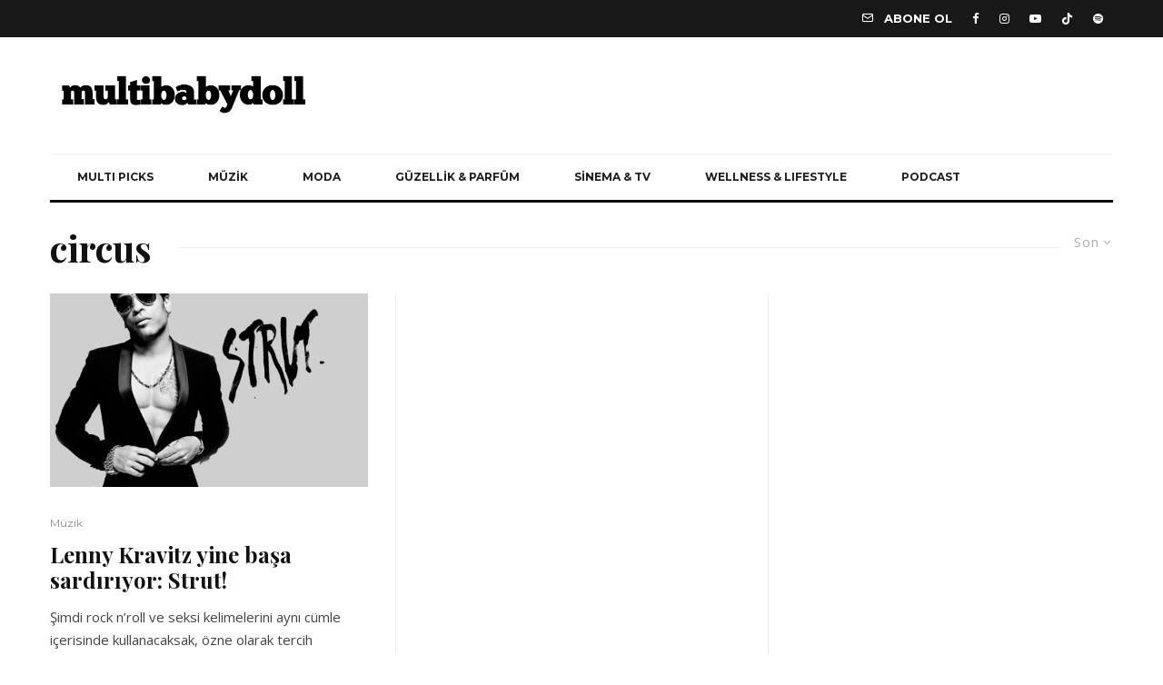

--- FILE ---
content_type: text/html; charset=UTF-8
request_url: https://www.multibabydoll.com/tag/circus/
body_size: 46139
content:
<!DOCTYPE html>
<html lang="tr">
<head>
	<meta charset="UTF-8">
			<meta name="viewport" content="width=device-width, initial-scale=1">
		<link rel="profile" href="https://gmpg.org/xfn/11">
		<meta name="theme-color" content="#f7d40e">
	<title>circus &#8211; Multi Baby Doll</title>
<meta name='robots' content='max-image-preview:large' />
<link rel='dns-prefetch' href='//www.google-analytics.com' />
<link rel='dns-prefetch' href='//www.googletagmanager.com' />
<link rel='dns-prefetch' href='//fonts.googleapis.com' />
<link rel="alternate" type="application/rss+xml" title="Multi Baby Doll &raquo; akışı" href="https://www.multibabydoll.com/feed/" />
<link rel="alternate" type="application/rss+xml" title="Multi Baby Doll &raquo; yorum akışı" href="https://www.multibabydoll.com/comments/feed/" />
<link rel="alternate" type="application/rss+xml" title="Multi Baby Doll &raquo; circus etiket akışı" href="https://www.multibabydoll.com/tag/circus/feed/" />
<style id='wp-img-auto-sizes-contain-inline-css' type='text/css'>
img:is([sizes=auto i],[sizes^="auto," i]){contain-intrinsic-size:3000px 1500px}
/*# sourceURL=wp-img-auto-sizes-contain-inline-css */
</style>

<style id='wp-emoji-styles-inline-css' type='text/css'>

	img.wp-smiley, img.emoji {
		display: inline !important;
		border: none !important;
		box-shadow: none !important;
		height: 1em !important;
		width: 1em !important;
		margin: 0 0.07em !important;
		vertical-align: -0.1em !important;
		background: none !important;
		padding: 0 !important;
	}
/*# sourceURL=wp-emoji-styles-inline-css */
</style>
<link rel='stylesheet' id='wp-block-library-css' href='https://www.multibabydoll.com/wp-includes/css/dist/block-library/style.min.css?ver=6.9' type='text/css' media='all' />
<link rel='stylesheet' id='wc-blocks-style-css' href='https://www.multibabydoll.com/wp-content/plugins/woocommerce/assets/client/blocks/wc-blocks.css?ver=wc-10.1.3' type='text/css' media='all' />
<style id='global-styles-inline-css' type='text/css'>
:root{--wp--preset--aspect-ratio--square: 1;--wp--preset--aspect-ratio--4-3: 4/3;--wp--preset--aspect-ratio--3-4: 3/4;--wp--preset--aspect-ratio--3-2: 3/2;--wp--preset--aspect-ratio--2-3: 2/3;--wp--preset--aspect-ratio--16-9: 16/9;--wp--preset--aspect-ratio--9-16: 9/16;--wp--preset--color--black: #000000;--wp--preset--color--cyan-bluish-gray: #abb8c3;--wp--preset--color--white: #ffffff;--wp--preset--color--pale-pink: #f78da7;--wp--preset--color--vivid-red: #cf2e2e;--wp--preset--color--luminous-vivid-orange: #ff6900;--wp--preset--color--luminous-vivid-amber: #fcb900;--wp--preset--color--light-green-cyan: #7bdcb5;--wp--preset--color--vivid-green-cyan: #00d084;--wp--preset--color--pale-cyan-blue: #8ed1fc;--wp--preset--color--vivid-cyan-blue: #0693e3;--wp--preset--color--vivid-purple: #9b51e0;--wp--preset--gradient--vivid-cyan-blue-to-vivid-purple: linear-gradient(135deg,rgb(6,147,227) 0%,rgb(155,81,224) 100%);--wp--preset--gradient--light-green-cyan-to-vivid-green-cyan: linear-gradient(135deg,rgb(122,220,180) 0%,rgb(0,208,130) 100%);--wp--preset--gradient--luminous-vivid-amber-to-luminous-vivid-orange: linear-gradient(135deg,rgb(252,185,0) 0%,rgb(255,105,0) 100%);--wp--preset--gradient--luminous-vivid-orange-to-vivid-red: linear-gradient(135deg,rgb(255,105,0) 0%,rgb(207,46,46) 100%);--wp--preset--gradient--very-light-gray-to-cyan-bluish-gray: linear-gradient(135deg,rgb(238,238,238) 0%,rgb(169,184,195) 100%);--wp--preset--gradient--cool-to-warm-spectrum: linear-gradient(135deg,rgb(74,234,220) 0%,rgb(151,120,209) 20%,rgb(207,42,186) 40%,rgb(238,44,130) 60%,rgb(251,105,98) 80%,rgb(254,248,76) 100%);--wp--preset--gradient--blush-light-purple: linear-gradient(135deg,rgb(255,206,236) 0%,rgb(152,150,240) 100%);--wp--preset--gradient--blush-bordeaux: linear-gradient(135deg,rgb(254,205,165) 0%,rgb(254,45,45) 50%,rgb(107,0,62) 100%);--wp--preset--gradient--luminous-dusk: linear-gradient(135deg,rgb(255,203,112) 0%,rgb(199,81,192) 50%,rgb(65,88,208) 100%);--wp--preset--gradient--pale-ocean: linear-gradient(135deg,rgb(255,245,203) 0%,rgb(182,227,212) 50%,rgb(51,167,181) 100%);--wp--preset--gradient--electric-grass: linear-gradient(135deg,rgb(202,248,128) 0%,rgb(113,206,126) 100%);--wp--preset--gradient--midnight: linear-gradient(135deg,rgb(2,3,129) 0%,rgb(40,116,252) 100%);--wp--preset--font-size--small: 13px;--wp--preset--font-size--medium: 20px;--wp--preset--font-size--large: 36px;--wp--preset--font-size--x-large: 42px;--wp--preset--spacing--20: 0.44rem;--wp--preset--spacing--30: 0.67rem;--wp--preset--spacing--40: 1rem;--wp--preset--spacing--50: 1.5rem;--wp--preset--spacing--60: 2.25rem;--wp--preset--spacing--70: 3.38rem;--wp--preset--spacing--80: 5.06rem;--wp--preset--shadow--natural: 6px 6px 9px rgba(0, 0, 0, 0.2);--wp--preset--shadow--deep: 12px 12px 50px rgba(0, 0, 0, 0.4);--wp--preset--shadow--sharp: 6px 6px 0px rgba(0, 0, 0, 0.2);--wp--preset--shadow--outlined: 6px 6px 0px -3px rgb(255, 255, 255), 6px 6px rgb(0, 0, 0);--wp--preset--shadow--crisp: 6px 6px 0px rgb(0, 0, 0);}:where(.is-layout-flex){gap: 0.5em;}:where(.is-layout-grid){gap: 0.5em;}body .is-layout-flex{display: flex;}.is-layout-flex{flex-wrap: wrap;align-items: center;}.is-layout-flex > :is(*, div){margin: 0;}body .is-layout-grid{display: grid;}.is-layout-grid > :is(*, div){margin: 0;}:where(.wp-block-columns.is-layout-flex){gap: 2em;}:where(.wp-block-columns.is-layout-grid){gap: 2em;}:where(.wp-block-post-template.is-layout-flex){gap: 1.25em;}:where(.wp-block-post-template.is-layout-grid){gap: 1.25em;}.has-black-color{color: var(--wp--preset--color--black) !important;}.has-cyan-bluish-gray-color{color: var(--wp--preset--color--cyan-bluish-gray) !important;}.has-white-color{color: var(--wp--preset--color--white) !important;}.has-pale-pink-color{color: var(--wp--preset--color--pale-pink) !important;}.has-vivid-red-color{color: var(--wp--preset--color--vivid-red) !important;}.has-luminous-vivid-orange-color{color: var(--wp--preset--color--luminous-vivid-orange) !important;}.has-luminous-vivid-amber-color{color: var(--wp--preset--color--luminous-vivid-amber) !important;}.has-light-green-cyan-color{color: var(--wp--preset--color--light-green-cyan) !important;}.has-vivid-green-cyan-color{color: var(--wp--preset--color--vivid-green-cyan) !important;}.has-pale-cyan-blue-color{color: var(--wp--preset--color--pale-cyan-blue) !important;}.has-vivid-cyan-blue-color{color: var(--wp--preset--color--vivid-cyan-blue) !important;}.has-vivid-purple-color{color: var(--wp--preset--color--vivid-purple) !important;}.has-black-background-color{background-color: var(--wp--preset--color--black) !important;}.has-cyan-bluish-gray-background-color{background-color: var(--wp--preset--color--cyan-bluish-gray) !important;}.has-white-background-color{background-color: var(--wp--preset--color--white) !important;}.has-pale-pink-background-color{background-color: var(--wp--preset--color--pale-pink) !important;}.has-vivid-red-background-color{background-color: var(--wp--preset--color--vivid-red) !important;}.has-luminous-vivid-orange-background-color{background-color: var(--wp--preset--color--luminous-vivid-orange) !important;}.has-luminous-vivid-amber-background-color{background-color: var(--wp--preset--color--luminous-vivid-amber) !important;}.has-light-green-cyan-background-color{background-color: var(--wp--preset--color--light-green-cyan) !important;}.has-vivid-green-cyan-background-color{background-color: var(--wp--preset--color--vivid-green-cyan) !important;}.has-pale-cyan-blue-background-color{background-color: var(--wp--preset--color--pale-cyan-blue) !important;}.has-vivid-cyan-blue-background-color{background-color: var(--wp--preset--color--vivid-cyan-blue) !important;}.has-vivid-purple-background-color{background-color: var(--wp--preset--color--vivid-purple) !important;}.has-black-border-color{border-color: var(--wp--preset--color--black) !important;}.has-cyan-bluish-gray-border-color{border-color: var(--wp--preset--color--cyan-bluish-gray) !important;}.has-white-border-color{border-color: var(--wp--preset--color--white) !important;}.has-pale-pink-border-color{border-color: var(--wp--preset--color--pale-pink) !important;}.has-vivid-red-border-color{border-color: var(--wp--preset--color--vivid-red) !important;}.has-luminous-vivid-orange-border-color{border-color: var(--wp--preset--color--luminous-vivid-orange) !important;}.has-luminous-vivid-amber-border-color{border-color: var(--wp--preset--color--luminous-vivid-amber) !important;}.has-light-green-cyan-border-color{border-color: var(--wp--preset--color--light-green-cyan) !important;}.has-vivid-green-cyan-border-color{border-color: var(--wp--preset--color--vivid-green-cyan) !important;}.has-pale-cyan-blue-border-color{border-color: var(--wp--preset--color--pale-cyan-blue) !important;}.has-vivid-cyan-blue-border-color{border-color: var(--wp--preset--color--vivid-cyan-blue) !important;}.has-vivid-purple-border-color{border-color: var(--wp--preset--color--vivid-purple) !important;}.has-vivid-cyan-blue-to-vivid-purple-gradient-background{background: var(--wp--preset--gradient--vivid-cyan-blue-to-vivid-purple) !important;}.has-light-green-cyan-to-vivid-green-cyan-gradient-background{background: var(--wp--preset--gradient--light-green-cyan-to-vivid-green-cyan) !important;}.has-luminous-vivid-amber-to-luminous-vivid-orange-gradient-background{background: var(--wp--preset--gradient--luminous-vivid-amber-to-luminous-vivid-orange) !important;}.has-luminous-vivid-orange-to-vivid-red-gradient-background{background: var(--wp--preset--gradient--luminous-vivid-orange-to-vivid-red) !important;}.has-very-light-gray-to-cyan-bluish-gray-gradient-background{background: var(--wp--preset--gradient--very-light-gray-to-cyan-bluish-gray) !important;}.has-cool-to-warm-spectrum-gradient-background{background: var(--wp--preset--gradient--cool-to-warm-spectrum) !important;}.has-blush-light-purple-gradient-background{background: var(--wp--preset--gradient--blush-light-purple) !important;}.has-blush-bordeaux-gradient-background{background: var(--wp--preset--gradient--blush-bordeaux) !important;}.has-luminous-dusk-gradient-background{background: var(--wp--preset--gradient--luminous-dusk) !important;}.has-pale-ocean-gradient-background{background: var(--wp--preset--gradient--pale-ocean) !important;}.has-electric-grass-gradient-background{background: var(--wp--preset--gradient--electric-grass) !important;}.has-midnight-gradient-background{background: var(--wp--preset--gradient--midnight) !important;}.has-small-font-size{font-size: var(--wp--preset--font-size--small) !important;}.has-medium-font-size{font-size: var(--wp--preset--font-size--medium) !important;}.has-large-font-size{font-size: var(--wp--preset--font-size--large) !important;}.has-x-large-font-size{font-size: var(--wp--preset--font-size--x-large) !important;}
/*# sourceURL=global-styles-inline-css */
</style>

<style id='classic-theme-styles-inline-css' type='text/css'>
/*! This file is auto-generated */
.wp-block-button__link{color:#fff;background-color:#32373c;border-radius:9999px;box-shadow:none;text-decoration:none;padding:calc(.667em + 2px) calc(1.333em + 2px);font-size:1.125em}.wp-block-file__button{background:#32373c;color:#fff;text-decoration:none}
/*# sourceURL=/wp-includes/css/classic-themes.min.css */
</style>
<link rel='stylesheet' id='lets-review-api-css' href='https://www.multibabydoll.com/wp-content/plugins/lets-review/assets/css/style-api.min.css?ver=3.2.8' type='text/css' media='all' />
<link rel='stylesheet' id='lets-social-count-css' href='https://www.multibabydoll.com/wp-content/plugins/lets-social-count/assets/css/style.css?ver=1.1' type='text/css' media='all' />
<link rel='stylesheet' id='pixlikes-plugin-styles-css' href='https://www.multibabydoll.com/wp-content/plugins/pixlikes/css/public.css?ver=1.0.0' type='text/css' media='all' />
<style id='pixlikes-plugin-styles-inline-css' type='text/css'>
.animate i:after {-webkit-transition: all 1000ms;-moz-transition: all 1000ms;-o-transition: all 1000ms;transition: all 1000ms; }
/*# sourceURL=pixlikes-plugin-styles-inline-css */
</style>
<link rel='stylesheet' id='shop-page-wp-grid-css' href='https://www.multibabydoll.com/wp-content/plugins/shop-page-wp/includes/../assets/css/shop-page-wp-grid.css?ver=1.3.2' type='text/css' media='all' />
<link rel='stylesheet' id='shop-page-wp-base-styles-css' href='https://www.multibabydoll.com/wp-content/plugins/shop-page-wp/includes/../assets/css/shop-page-wp-base-styles.css?ver=1.3.2' type='text/css' media='all' />
<style id='woocommerce-inline-inline-css' type='text/css'>
.woocommerce form .form-row .required { visibility: visible; }
/*# sourceURL=woocommerce-inline-inline-css */
</style>
<link rel='stylesheet' id='lets-live-blog-css' href='https://www.multibabydoll.com/wp-content/plugins/lets-live-blog/frontend/css/style.min.css?ver=1.1.1' type='text/css' media='all' />
<link rel='stylesheet' id='select2-css' href='https://www.multibabydoll.com/wp-content/plugins/woocommerce/assets/css/select2.css?ver=10.1.3' type='text/css' media='all' />
<link rel='stylesheet' id='yith-wcaf-css' href='https://www.multibabydoll.com/wp-content/plugins/yith-woocommerce-affiliates/assets/css/yith-wcaf.min.css?ver=3.21.0' type='text/css' media='all' />
<link rel='stylesheet' id='brands-styles-css' href='https://www.multibabydoll.com/wp-content/plugins/woocommerce/assets/css/brands.css?ver=10.1.3' type='text/css' media='all' />
<link rel='stylesheet' id='zeen-style-css' href='https://www.multibabydoll.com/wp-content/themes/zeen/assets/css/style.min.css?ver=3.9.8.4' type='text/css' media='all' />
<style id='zeen-style-inline-css' type='text/css'>
.content-bg, .block-skin-5:not(.skin-inner), .block-skin-5.skin-inner > .tipi-row-inner-style, .article-layout-skin-1.title-cut-bl .hero-wrap .meta:before, .article-layout-skin-1.title-cut-bc .hero-wrap .meta:before, .article-layout-skin-1.title-cut-bl .hero-wrap .share-it:before, .article-layout-skin-1.title-cut-bc .hero-wrap .share-it:before, .standard-archive .page-header, .skin-dark .flickity-viewport { background: #ffffff;}#block-wrap-1726 .tipi-row-inner-style{ ;}.site-inner { background-color: #ffffff; }.splitter svg g { fill: #ffffff; }.inline-post .block article .title { font-size: 20px;}.logo-fallback, .secondary-wrap .logo-fallback a { font-size: 30px;}input[type=submit], button, .tipi-button,.button,.wpcf7-submit,.button__back__home{ font-size: 11px;}.widget-title { font-size:12px;}.breadcrumbs { font-size:10px;}.fontfam-1 {
		font-family: 'Playfair Display',serif!important;
		letter-spacing:0em;}.body-f1, .quotes-f1 blockquote, .quotes-f1 q, .by-f1 .byline, .sub-f1 .subtitle, .wh-f1 .widget-title, .headings-f1 h1, .headings-f1 .price, .headings-f1 h2, .headings-f1 h3, .headings-f1 h4, .headings-f1 h5, .headings-f1 h6, .font-1, div.jvectormap-tip {font-family:'Playfair Display',serif;letter-spacing: 0em;font-weight: 700;font-style: normal;}.fontfam-2 { font-family:'Open Sans',sans-serif!important;
		letter-spacing:0em;}input[type=submit], button, .tipi-button,.button,.wpcf7-submit,.button__back__home,.body-f2, .quotes-f2 blockquote, .quotes-f2 q, .by-f2 .byline, .sub-f2 .subtitle, .wh-f2 .widget-title, .headings-f2 h1, .headings-f2 h2, .headings-f2 h3, .headings-f2 h4, .headings-f2 h5, .headings-f2 h6, .font-2 {font-family:'Open Sans',sans-serif;letter-spacing: 0em;font-weight: 400;font-style: normal;}.fontfam-3 { font-family:'Montserrat',sans-serif!important;
		letter-spacing:0em;}.body-f3, .quotes-f3 blockquote, .quotes-f3 q, .by-f3 .byline, .sub-f3 .subtitle, .wh-f3 .widget-title, .headings-f3 h1, .headings-f3 h2, .headings-f3 h3, .headings-f3 h4, .headings-f3 h5, .headings-f3 h6, .font-3 {font-family:'Montserrat',sans-serif;letter-spacing: 0em;font-style: normal;font-weight: 400;}.tipi-row, .tipi-builder-on .contents-wrap > p { max-width: 1230px ; }.single .site-content .tipi-row { max-width: 1230px ; }.date--secondary { color: #f8d92f; }.date--main { color: #f8d92f; }.global-accent-border { border-color: #f7d40e; }.trending-accent-border { border-color: #f7d40e; }.trending-accent-bg { border-color: #f7d40e; }.tipi-button.block-loader { background: #18181e; }.tipi-button.block-loader:hover { background: #111; }.tipi-button.block-loader { color: #fff!important; }.wpcf7-submit { background: #18181e; }.wpcf7-submit:hover { background: #111; }.global-accent-bg, .icon-base-2:hover .icon-bg, #progress { background-color: #f7d40e; }.global-accent-text, .mm-submenu-2 .mm-51 .menu-wrap > .sub-menu > li > a { color: #f7d40e; }body { color:#444;}.excerpt { color:#444;}.mode--alt--b .excerpt, .block-skin-2 .excerpt, .block-skin-2 .preview-classic .custom-button__fill-2 { color:#888!important;}.read-more-wrap { color:#767676;}.logo-fallback a { color:#000!important;}.site-mob-header .logo-fallback a { color:#000!important;}blockquote:not(.comment-excerpt) { color:#111;}.mode--alt--b blockquote:not(.comment-excerpt), .mode--alt--b .block-skin-0.block-wrap-quote .block-wrap-quote blockquote:not(.comment-excerpt), .mode--alt--b .block-skin-0.block-wrap-quote .block-wrap-quote blockquote:not(.comment-excerpt) span { color:#fff!important;}.byline, .byline a { color:#888;}.mode--alt--b .block-wrap-classic .byline, .mode--alt--b .block-wrap-classic .byline a, .mode--alt--b .block-wrap-thumbnail .byline, .mode--alt--b .block-wrap-thumbnail .byline a, .block-skin-2 .byline a, .block-skin-2 .byline { color:#888;}.preview-classic .meta .title, .preview-thumbnail .meta .title { color:#111;}h1, h2, h3, h4, h5, h6, .block-title { color:#111;}.sidebar-widget  .widget-title { color:#111!important;}.link-color-wrap a, .woocommerce-Tabs-panel--description a { color: #333; }.mode--alt--b .link-color-wrap a, .mode--alt--b .woocommerce-Tabs-panel--description a { color: #888; }.copyright { color: #555; }.link-color-wrap a:hover { color: #000; }.mode--alt--b .link-color-wrap a:hover { color: #555; }html, body {font-size: 15px;line-height:1.6666666666667; }.meta .excerpt .read-more-wrap {font-size: 11px;line-height:1.6666666666667; }.preview-grid .read-more-wrap {font-size: 11px; }.tipi-button.block-loader, .wpcf7-submit, .mc4wp-form-fields button { font-weight: 700;}.main-navigation .horizontal-menu, .main-navigation .menu-item, .main-navigation .menu-icon span,  .main-navigation .tipi-i-search span { font-weight: 700;}.secondary-wrap .horizontal-menu, .secondary-wrap .menu-item, .secondary-wrap .menu-icon span {font-weight: 700;}.footer-lower-area, .footer-lower-area .menu-item, .footer-lower-area .menu-icon span {font-weight: 700;}.widget-title {font-weight: 700!important;}input[type=submit], button, .tipi-button,.button,.wpcf7-submit,.button__back__home { letter-spacing:0.09em;}input[type=submit], button, .tipi-button,.button,.wpcf7-submit,.button__back__home{ text-transform: uppercase; }.entry-title{ text-transform: none; }.logo-fallback{ text-transform: none; }.block-wrap-slider .title-wrap .title{ text-transform: none; }.block-wrap-grid .title-wrap .title, .tile-design-4 .meta .title-wrap .title{ text-transform: none; }.block-wrap-classic .title-wrap .title{ text-transform: none; }.block-title{ text-transform: none; }.meta .excerpt .read-more{ text-transform: uppercase; }.preview-grid .read-more{ text-transform: uppercase; }.block-subtitle{ text-transform: none; }.byline{ text-transform: none; }.widget-title{ text-transform: none; }.main-navigation, .main-navigation .menu-icon span{ text-transform: uppercase; }.secondary-wrap, .secondary-wrap .menu-icon span{ text-transform: uppercase; }.footer-lower-area .menu-item, .footer-lower-area .menu-icon span{ text-transform: uppercase; }.single-content .entry-content h1, .single-content .entry-content h2, .single-content .entry-content h3, .single-content .entry-content h4, .single-content .entry-content h5, .single-content .entry-content h6, .meta__full h1, .meta__full h2, .meta__full h3, .meta__full h4, .meta__full h5, .bbp__thread__title{ text-transform: none; }.mm-submenu-2 .mm-11 .menu-wrap > *, .mm-submenu-2 .mm-31 .menu-wrap > *, .mm-submenu-2 .mm-21 .menu-wrap > *, .mm-submenu-2 .mm-51 .menu-wrap > *  { border-top: 3px solid transparent; }.separation-border { margin-bottom: 30px; }.load-more-wrap-1 { padding-top: 30px; }.block-wrap-classic .inf-spacer + .block:not(.block-62) { margin-top: 30px; }.block-title-wrap-style .block-title:after, .block-title-wrap-style .block-title:before { border-top: 1px #eee solid;}.separation-border-v { background: #eee;}.separation-border-v { height: calc( 100% -  30px - 1px); }@media only screen and (max-width: 480px) {.separation-border { margin-bottom: 30px;}}.sidebar-wrap .sidebar { padding-right: 30px; padding-left: 30px; padding-top:0px; padding-bottom:0px; }.sidebar-left .sidebar-wrap .sidebar { padding-right: 30px; padding-left: 30px; }.preview-thumbnail .mask {
		-webkit-flex: 0 0 65px;
		-ms-flex: 0 0 65px;
		flex: 0 0 65px;
		width: 65px;
	}@media only screen and (min-width: 481px) {.split-1:not(.preview-thumbnail) .mask {
		-webkit-flex: 0 0 calc( 50% - 15px);
		-ms-flex: 0 0 calc( 50% - 15px);
		flex: 0 0 calc( 50% - 15px);
		width: calc( 50% - 15px);
	}}@media only screen and (max-width: 767px) {.mobile__design--side .mask {
		width: calc( 50% - 15px);
	}}@media only screen and (min-width: 768px) {.hero-meta.tipi-m-typo .title { font-size: 44px; }.hero-meta.tipi-m-typo .subtitle { font-size: 20px; }.title-contrast .hero-wrap { height: calc( 100vh - 160px ); }.tipi-xs-typo .title  { font-size: 15px; }.tipi-s-typo .title, .ppl-s-3 .tipi-s-typo .title, .zeen-col--wide .ppl-s-3 .tipi-s-typo .title, .preview-1 .title, .preview-21:not(.tipi-xs-typo) .title  { font-size: 24px;}.block-col-self .block-71 .tipi-s-typo .title { font-size: 18px; }.block-wrap-classic .tipi-m-typo .title-wrap .title { font-size: 30px; }.zeen-col--narrow .block-wrap-classic .tipi-m-typo .title-wrap .title { font-size: 18px; }.block-col-self .preview-2 .title { font-size: 36px; }.sub-menu a:not(.tipi-button) { font-size: 12px;}.mode--alt--b .footer-widget-area:not(.footer-widget-area-1) + .footer-lower-area { border-top:1px #333333 solid ; }.footer-widget-wrap { border-right:1px #333333 solid ; }.footer-widget-wrap .widget_search form, .footer-widget-wrap select { border-color:#333333; }.footer-widget-wrap .zeen-widget { border-bottom:1px #333333 solid ; }.footer-widget-wrap .zeen-widget .preview-thumbnail { border-bottom-color: #333333;}.footer-widget-wrap {
		padding-top: 50px;
		padding-bottom: 50px;
	}.secondary-wrap .menu-padding, .secondary-wrap .ul-padding > li > a {
			padding-top: 10px;
			padding-bottom: 10px;
		}}@media only screen and (min-width: 1020px) {h1 { font-size: 50px; }h2 { font-size: 40px; }h3 { font-size: 30px; }h4 { font-size: 20px; }h5 { font-size: 16px; }.block-title, .page-title { font-size:40px;}}@media only screen and (min-width: 1240px) {.align-fs .contents-wrap .video-wrap, .align-fs-center .aligncenter.size-full, .align-fs-center .wp-caption.aligncenter .size-full, .align-fs-center .tiled-gallery, .align-fs .alignwide { width: 1170px; }.align-fs .contents-wrap .video-wrap { height: 658px; }.has-bg .align-fs .contents-wrap .video-wrap, .has-bg .align-fs .alignwide, .has-bg .align-fs-center .aligncenter.size-full, .has-bg .align-fs-center .wp-caption.aligncenter .size-full, .has-bg .align-fs-center .tiled-gallery { width: 1230px; }.has-bg .align-fs .contents-wrap .video-wrap { height: 691px; }html, body { font-size: 15px; }.excerpt { font-size: 15px; }}.main-menu-bar-color-1 .current-menu-item > a, .main-menu-bar-color-1 .menu-main-menu > .dropper.active:not(.current-menu-item) > a { background-color: #111;}.byline { font-size: 12px; }.footer-block-links a { font-size: 8px; }.site-footer .copyright { font-size: 12px; }.site-footer .menu-icons { font-size: 12px; }.secondary-wrap .menu-icon, .secondary-wrap .menu-icon a, .secondary-wrap .trending-icon-solo { font-size: 13px; }.main-navigation .menu-icon, .main-navigation .trending-icon-solo { font-size: 12px; }.site-header a { color: #111; }.site-skin-3.content-subscribe, .site-skin-3.content-subscribe .subtitle, .site-skin-3.content-subscribe input, .site-skin-3.content-subscribe h2 { color: #fff; } .site-skin-3.content-subscribe input[type="email"] { border-color: #fff; }.footer-widget-wrap .widget_search form { border-color:#333; }.sidebar-wrap .sidebar { border:1px #ddd solid ; }.content-area .zeen-widget { border: 0 #ddd solid ; border-width: 0 0 1px 0; }.content-area .zeen-widget { padding:30px 0px 30px; }.grid-image-1 .mask-overlay { background-color: #1a1d1e ; }.with-fi.preview-grid,.with-fi.preview-grid .byline,.with-fi.preview-grid .subtitle, .with-fi.preview-grid a { color: #fff; }.preview-grid .mask-overlay { opacity: 0.2 ; }@media (pointer: fine) {.preview-grid:hover .mask-overlay { opacity: 0.6 ; }}.slider-image-1 .mask-overlay { background-color: #1a1d1e ; }.with-fi.preview-slider,.with-fi.preview-slider .byline,.with-fi.preview-slider .subtitle, .with-fi.preview-slider a { color: #fff; }.preview-slider .mask-overlay { opacity: 0.2 ; }@media (pointer: fine) {.preview-slider:hover .mask-overlay { opacity: 0.6 ; }}.site-footer .footer-widget-bg-area, .site-footer .footer-widget-bg-area .woo-product-rating span { background-color: #272727; }.site-footer .footer-widget-bg-area .background { background-image: none; opacity: 1; }.site-footer .footer-widget-bg-area .block-skin-0 .tipi-arrow { color:#dddede; border-color:#dddede; }.site-footer .footer-widget-bg-area .block-skin-0 .tipi-arrow i:after{ background:#dddede; }.site-footer .footer-widget-bg-area,.site-footer .footer-widget-bg-area .byline,.site-footer .footer-widget-bg-area a,.site-footer .footer-widget-bg-area .widget_search form *,.site-footer .footer-widget-bg-area h3,.site-footer .footer-widget-bg-area .widget-title { color:#dddede; }.site-footer .footer-widget-bg-area .tipi-spin.tipi-row-inner-style:before { border-color:#dddede; }.footer-navigation { font-size: 11px;  }.main-navigation { font-size: 12px;  color: #1e1e1e; }.main-navigation .horizontal-menu>li>a { padding-left: 30px; padding-right: 30px; }.main-navigation-border { border-bottom:3px #0a0a0a solid ; }.main-navigation-border .drop-search { border-top:3px #0a0a0a solid ; }#progress {bottom: 0;height: 3px; }.sticky-menu-2:not(.active) #progress  { bottom: -3px;  }.main-navigation-border { border-top: 1px #eee solid ; }.main-navigation .horizontal-menu .drop, .main-navigation .horizontal-menu > li > a, .date--main {
			padding-top: 15px;
			padding-bottom: 15px;
		}.site-mob-header .menu-icon { font-size: 13px; }.secondary-wrap-v .standard-drop>a,.secondary-wrap, .secondary-wrap a { font-size: 11px; color: #ffffff; }.secondary-wrap .menu-secondary > li > a, .secondary-icons li > a { padding-left: 11px; padding-right: 11px; }.mc4wp-form-fields input[type=submit], .mc4wp-form-fields button, #subscribe-submit input[type=submit], .subscribe-wrap input[type=submit] {color: #fff;background-color: #121212;}.site-mob-header:not(.site-mob-header-11) .header-padding .logo-main-wrap, .site-mob-header:not(.site-mob-header-11) .header-padding .icons-wrap a, .site-mob-header-11 .header-padding {
		padding-top: 20px;
		padding-bottom: 20px;
	}.site-header .header-padding {
		padding-top:30px;
		padding-bottom:30px;
	}.footer-upper-area {
		padding-top: 50px;
		padding-bottom: 50px;
	}.footer-lower-area {
		padding-top: 90px;
		padding-bottom: 90px;
	}.cart .button, .woocommerce .button { background: #111}.out-of-stock, .onsale { background: #111}
/*# sourceURL=zeen-style-inline-css */
</style>
<link rel='stylesheet' id='zeen-woocommerce-style-css' href='https://www.multibabydoll.com/wp-content/themes/zeen/assets/css/woocommerce.min.css?ver=3.9.8.4' type='text/css' media='all' />
<link rel='stylesheet' id='zeen-fonts-css' href='https://fonts.googleapis.com/css?family=Playfair+Display%3A700%2Citalic%2C400%7COpen+Sans%3A400%2C700%7CMontserrat%3A400%2C700&#038;subset=latin&#038;display=swap' type='text/css' media='all' />
<link rel='stylesheet' id='swipebox-css' href='https://www.multibabydoll.com/wp-content/themes/zeen/assets/css/swipebox.min.css?ver=1.4.4' type='text/css' media='all' />
<link rel='stylesheet' id='newsletter-css' href='https://www.multibabydoll.com/wp-content/plugins/newsletter/style.css?ver=9.1.0' type='text/css' media='all' />
<link rel='stylesheet' id='login-with-ajax-css' href='https://www.multibabydoll.com/wp-content/plugins/login-with-ajax/templates/widget.css?ver=4.4' type='text/css' media='all' />
<link rel='stylesheet' id='newsletter-popup-css' href='https://www.multibabydoll.com/wp-content/plugins/newsletter/subscription/assets/popup.css?ver=9.1.0' type='text/css' media='all' />
<style id='quads-styles-inline-css' type='text/css'>

    .quads-location ins.adsbygoogle {
        background: transparent !important;
    }.quads-location .quads_rotator_img{ opacity:1 !important;}
    .quads.quads_ad_container { display: grid; grid-template-columns: auto; grid-gap: 10px; padding: 10px; }
    .grid_image{animation: fadeIn 0.5s;-webkit-animation: fadeIn 0.5s;-moz-animation: fadeIn 0.5s;
        -o-animation: fadeIn 0.5s;-ms-animation: fadeIn 0.5s;}
    .quads-ad-label { font-size: 12px; text-align: center; color: #333;}
    .quads_click_impression { display: none;} .quads-location, .quads-ads-space{max-width:100%;} @media only screen and (max-width: 480px) { .quads-ads-space, .penci-builder-element .quads-ads-space{max-width:340px;}}
/*# sourceURL=quads-styles-inline-css */
</style>
<script type="text/javascript" src="https://www.multibabydoll.com/wp-includes/js/jquery/jquery.min.js?ver=3.7.1" id="jquery-core-js"></script>
<script type="text/javascript" src="https://www.multibabydoll.com/wp-includes/js/jquery/jquery-migrate.min.js?ver=3.4.1" id="jquery-migrate-js"></script>
<script type="text/javascript" id="jquery-js-after">
/* <![CDATA[ */
if (typeof (window.wpfReadyList) == "undefined") {
			var v = jQuery.fn.jquery;
			if (v && parseInt(v) >= 3 && window.self === window.top) {
				var readyList=[];
				window.originalReadyMethod = jQuery.fn.ready;
				jQuery.fn.ready = function(){
					if(arguments.length && arguments.length > 0 && typeof arguments[0] === "function") {
						readyList.push({"c": this, "a": arguments});
					}
					return window.originalReadyMethod.apply( this, arguments );
				};
				window.wpfReadyList = readyList;
			}}
//# sourceURL=jquery-js-after
/* ]]> */
</script>
<script type="text/javascript" src="https://www.multibabydoll.com/wp-content/plugins/woocommerce/assets/js/jquery-blockui/jquery.blockUI.min.js?ver=2.7.0-wc.10.1.3" id="jquery-blockui-js" data-wp-strategy="defer"></script>
<script type="text/javascript" id="wc-add-to-cart-js-extra">
/* <![CDATA[ */
var wc_add_to_cart_params = {"ajax_url":"/wp-admin/admin-ajax.php","wc_ajax_url":"/?wc-ajax=%%endpoint%%","i18n_view_cart":"Sepetim","cart_url":"https://www.multibabydoll.com/sepet/","is_cart":"","cart_redirect_after_add":"no"};
//# sourceURL=wc-add-to-cart-js-extra
/* ]]> */
</script>
<script type="text/javascript" src="https://www.multibabydoll.com/wp-content/plugins/woocommerce/assets/js/frontend/add-to-cart.min.js?ver=10.1.3" id="wc-add-to-cart-js" defer="defer" data-wp-strategy="defer"></script>
<script type="text/javascript" src="https://www.multibabydoll.com/wp-content/plugins/woocommerce/assets/js/js-cookie/js.cookie.min.js?ver=2.1.4-wc.10.1.3" id="js-cookie-js" data-wp-strategy="defer"></script>
<script type="text/javascript" id="woocommerce-js-extra">
/* <![CDATA[ */
var woocommerce_params = {"ajax_url":"/wp-admin/admin-ajax.php","wc_ajax_url":"/?wc-ajax=%%endpoint%%","i18n_password_show":"\u015eifreyi g\u00f6ster","i18n_password_hide":"\u015eifreyi gizle"};
//# sourceURL=woocommerce-js-extra
/* ]]> */
</script>
<script type="text/javascript" src="https://www.multibabydoll.com/wp-content/plugins/woocommerce/assets/js/frontend/woocommerce.min.js?ver=10.1.3" id="woocommerce-js" defer="defer" data-wp-strategy="defer"></script>
<script type="text/javascript" id="login-with-ajax-js-extra">
/* <![CDATA[ */
var LWA = {"ajaxurl":"https://www.multibabydoll.com/wp-admin/admin-ajax.php","off":""};
//# sourceURL=login-with-ajax-js-extra
/* ]]> */
</script>
<script type="text/javascript" src="https://www.multibabydoll.com/wp-content/themes/zeen/plugins/login-with-ajax/login-with-ajax.js?ver=4.4" id="login-with-ajax-js"></script>
<script type="text/javascript" src="https://www.multibabydoll.com/wp-content/plugins/login-with-ajax/ajaxify/ajaxify.min.js?ver=4.4" id="login-with-ajax-ajaxify-js"></script>

<!-- Site Kit tarafından eklenen Google etiketi (gtag.js) snippet&#039;i -->
<!-- Google Analytics snippet added by Site Kit -->
<script type="text/javascript" src="https://www.googletagmanager.com/gtag/js?id=GT-WPT98SB" id="google_gtagjs-js" async></script>
<script type="text/javascript" id="google_gtagjs-js-after">
/* <![CDATA[ */
window.dataLayer = window.dataLayer || [];function gtag(){dataLayer.push(arguments);}
gtag("set","linker",{"domains":["www.multibabydoll.com"]});
gtag("js", new Date());
gtag("set", "developer_id.dZTNiMT", true);
gtag("config", "GT-WPT98SB");
//# sourceURL=google_gtagjs-js-after
/* ]]> */
</script>
<link rel="https://api.w.org/" href="https://www.multibabydoll.com/wp-json/" /><link rel="alternate" title="JSON" type="application/json" href="https://www.multibabydoll.com/wp-json/wp/v2/tags/1726" /><link rel="EditURI" type="application/rsd+xml" title="RSD" href="https://www.multibabydoll.com/xmlrpc.php?rsd" />
<meta name="generator" content="WordPress 6.9" />
<meta name="generator" content="WooCommerce 10.1.3" />
<meta name="generator" content="Site Kit by Google 1.170.0" /><meta name="p:domain_verify" content="ce52bda06e28628017ee6db1db4b2fc9"/><script id='pixel-script-poptin' src='https://cdn.popt.in/pixel.js?id=ac95f06502f6f' async='true'></script> <script src="//pagead2.googlesyndication.com/pagead/js/adsbygoogle.js"></script><script>document.cookie = 'quads_browser_width='+screen.width;</script>	<!-- Google Analytics -->
	<script>
	window.ga=window.ga||function(){(ga.q=ga.q||[]).push(arguments)};ga.l=+new Date;
	ga('create', 'UA-46706452-1', 'auto');
	ga('send', 'pageview');
			ga('set', 'anonymizeIp', true);
		</script>
	<!-- End Google Analytics -->
	<link rel="preload" type="font/woff2" as="font" href="https://www.multibabydoll.com/wp-content/themes/zeen/assets/css/tipi/tipi.woff2?9oa0lg" crossorigin="anonymous"><link rel="dns-prefetch" href="//fonts.googleapis.com"><link rel="preconnect" href="https://fonts.gstatic.com/" crossorigin="anonymous">	<meta property="og:title" content="Multi Baby Doll">
	<meta property="og:description" content="">
	<meta property="og:image" content="https://www.multibabydoll.com/wp-content/uploads/2021/02/cropped-New-Project.jpg">
	<meta property="og:url" content="https://www.multibabydoll.com/lenny-kravitz-yine-basa-sardiriyor-strut/">
	<meta name="twitter:card" content="summary_large_image">
	<meta property="og:site_name" content="Multi Baby Doll">
	<meta property="og:type" content="website">
		<noscript><style>.woocommerce-product-gallery{ opacity: 1 !important; }</style></noscript>
	
<!-- Site Kit tarafından eklenen Google AdSense meta etiketleri -->
<meta name="google-adsense-platform-account" content="ca-host-pub-2644536267352236">
<meta name="google-adsense-platform-domain" content="sitekit.withgoogle.com">
<!-- Site Kit tarafından eklenen Google AdSense meta etiketlerine son verin -->
<meta name="generator" content="Elementor 3.31.5; features: additional_custom_breakpoints, e_element_cache; settings: css_print_method-external, google_font-enabled, font_display-auto">
<style type="text/css" id="filter-everything-inline-css">.wpc-orderby-select{width:100%}.wpc-filters-open-button-container{display:none}.wpc-debug-message{padding:16px;font-size:14px;border:1px dashed #ccc;margin-bottom:20px}.wpc-debug-title{visibility:hidden}.wpc-button-inner,.wpc-chip-content{display:flex;align-items:center}.wpc-icon-html-wrapper{position:relative;margin-right:10px;top:2px}.wpc-icon-html-wrapper span{display:block;height:1px;width:18px;border-radius:3px;background:#2c2d33;margin-bottom:4px;position:relative}span.wpc-icon-line-1:after,span.wpc-icon-line-2:after,span.wpc-icon-line-3:after{content:"";display:block;width:3px;height:3px;border:1px solid #2c2d33;background-color:#fff;position:absolute;top:-2px;box-sizing:content-box}span.wpc-icon-line-3:after{border-radius:50%;left:2px}span.wpc-icon-line-1:after{border-radius:50%;left:5px}span.wpc-icon-line-2:after{border-radius:50%;left:12px}body .wpc-filters-open-button-container a.wpc-filters-open-widget,body .wpc-filters-open-button-container a.wpc-open-close-filters-button{display:inline-block;text-align:left;border:1px solid #2c2d33;border-radius:2px;line-height:1.5;padding:7px 12px;background-color:transparent;color:#2c2d33;box-sizing:border-box;text-decoration:none!important;font-weight:400;transition:none;position:relative}@media screen and (max-width:768px){.wpc_show_bottom_widget .wpc-filters-open-button-container,.wpc_show_open_close_button .wpc-filters-open-button-container{display:block}.wpc_show_bottom_widget .wpc-filters-open-button-container{margin-top:1em;margin-bottom:1em}}</style>
			<style>
				.e-con.e-parent:nth-of-type(n+4):not(.e-lazyloaded):not(.e-no-lazyload),
				.e-con.e-parent:nth-of-type(n+4):not(.e-lazyloaded):not(.e-no-lazyload) * {
					background-image: none !important;
				}
				@media screen and (max-height: 1024px) {
					.e-con.e-parent:nth-of-type(n+3):not(.e-lazyloaded):not(.e-no-lazyload),
					.e-con.e-parent:nth-of-type(n+3):not(.e-lazyloaded):not(.e-no-lazyload) * {
						background-image: none !important;
					}
				}
				@media screen and (max-height: 640px) {
					.e-con.e-parent:nth-of-type(n+2):not(.e-lazyloaded):not(.e-no-lazyload),
					.e-con.e-parent:nth-of-type(n+2):not(.e-lazyloaded):not(.e-no-lazyload) * {
						background-image: none !important;
					}
				}
			</style>
			<link rel="icon" href="https://www.multibabydoll.com/wp-content/uploads/2021/02/cropped-New-Project-32x32.jpg" sizes="32x32" />
<link rel="icon" href="https://www.multibabydoll.com/wp-content/uploads/2021/02/cropped-New-Project-192x192.jpg" sizes="192x192" />
<link rel="apple-touch-icon" href="https://www.multibabydoll.com/wp-content/uploads/2021/02/cropped-New-Project-180x180.jpg" />
<meta name="msapplication-TileImage" content="https://www.multibabydoll.com/wp-content/uploads/2021/02/cropped-New-Project-270x270.jpg" />
<style id='zeen-mm-style-inline-css' type='text/css'>
.main-menu-bar-color-2 .menu-main-menu .menu-item-5410.drop-it > a:before { border-bottom-color: #111;}.main-navigation .mm-color.menu-item-5410 .sub-menu { background: #111;}
.main-menu-bar-color-2 .menu-main-menu .menu-item-370.drop-it > a:before { border-bottom-color: #111;}.main-navigation .mm-color.menu-item-370 .sub-menu { background: #111;}
.main-menu-bar-color-2 .menu-main-menu .menu-item-368.drop-it > a:before { border-bottom-color: #111;}.main-navigation .mm-color.menu-item-368 .sub-menu { background: #111;}
.main-menu-bar-color-2 .menu-main-menu .menu-item-5274.drop-it > a:before { border-bottom-color: #111;}.main-navigation .mm-color.menu-item-5274 .sub-menu { background: #111;}
.main-menu-bar-color-2 .menu-main-menu .menu-item-408.drop-it > a:before { border-bottom-color: #111;}.main-navigation .mm-color.menu-item-408 .sub-menu { background: #111;}
.main-menu-bar-color-2 .menu-main-menu .menu-item-5272.drop-it > a:before { border-bottom-color: #111;}.main-navigation .mm-color.menu-item-5272 .sub-menu { background: #111;}
.main-menu-bar-color-2 .menu-main-menu .menu-item-3120.drop-it > a:before { border-bottom-color: #111;}.main-navigation .mm-color.menu-item-3120 .sub-menu { background: #111;}
/*# sourceURL=zeen-mm-style-inline-css */
</style>
</head>
<body data-rsssl=1 class="archive tag tag-circus tag-1726 wp-theme-zeen theme-zeen woocommerce-no-js headings-f1 body-f2 sub-f1 quotes-f1 by-f3 wh-f2 block-titles-big block-titles-mid-1 menu-no-color-hover grids-spacing-0 mob-fi-tall excerpt-mob-off skin-light read-more-fade footer-widgets-text-white site-mob-menu-a-4 site-mob-menu-1 mm-submenu-1 main-menu-logo-1 body-header-style-1 woo-layout-13 byline-font-2 elementor-default elementor-kit-4044">
		<div id="page" class="site">
		<div id="mob-line" class="tipi-m-0"></div><header id="mobhead" class="site-header-block site-mob-header tipi-m-0 site-mob-header-1 site-mob-menu-1 sticky-menu-mob sticky-menu-1 sticky-top site-skin-2 site-img-1"><div class="bg-area header-padding tipi-row tipi-vertical-c">
	<ul class="menu-left icons-wrap tipi-vertical-c">
		<li class="menu-icon menu-icon-style-1 menu-icon-search"><a href="#" class="tipi-i-search modal-tr tipi-tip tipi-tip-move" data-title="Arama" data-type="search"></a></li>
			
	
			
			
	
		</ul>
	<div class="logo-main-wrap logo-mob-wrap">
		<div class="logo logo-mobile"><a href="https://www.multibabydoll.com" data-pin-nopin="true"><img fetchpriority="high" src="https://www.multibabydoll.com/wp-content/uploads/2025/04/multibabydoll-540-x-135-px-1.png" alt="" srcset="https://www.multibabydoll.com/wp-content/uploads/2025/04/multibabydoll-540-x-135-px-1.png 2x" width="540" height="135"></a></div>	</div>
	<ul class="menu-right icons-wrap tipi-vertical-c">
		
			
	
			
			
	
			
			
			<li class="menu-icon menu-icon-mobile-slide"><a href="#" class="mob-tr-open" data-target="slide-menu"><i class="tipi-i-menu-mob" aria-hidden="true"></i></a></li>
	
		</ul>
	<div class="background"></div></div>
</header><!-- .site-mob-header -->		<div class="site-inner">
			<div id="secondary-wrap" class="secondary-wrap tipi-xs-0 clearfix font-3 mm-ani-1 secondary-menu-skin-2 secondary-menu-width-1"><div class="menu-bg-area"><div class="menu-content-wrap clearfix tipi-vertical-c tipi-row"><ul class="horizontal-menu menu-icons ul-padding tipi-vertical-c tipi-flex-r secondary-icons">		<li class="menu-icon menu-icon-subscribe"><a href="#" class="modal-tr" data-type="subscribe"><i class="tipi-i-mail"></i><span class="font-3">Abone Ol</span></a></li>
	<li  class="menu-icon menu-icon-style-1 menu-icon-fb"><a href="https://facebook.com/multibabydoll" data-title="Facebook" class="tipi-i-facebook tipi-tip tipi-tip-move" rel="noopener nofollow" aria-label="Facebook" target="_blank"></a></li><li  class="menu-icon menu-icon-style-1 menu-icon-insta"><a href="https://instagram.com/multibabydoll" data-title="Instagram" class="tipi-i-instagram tipi-tip tipi-tip-move" rel="noopener nofollow" aria-label="Instagram" target="_blank"></a></li><li  class="menu-icon menu-icon-style-1 menu-icon-yt"><a href="https://youtube.com/multibabydoll" data-title="YouTube" class="tipi-i-youtube-play tipi-tip tipi-tip-move" rel="noopener nofollow" aria-label="YouTube" target="_blank"></a></li><li  class="menu-icon menu-icon-style-1 menu-icon-tt"><a href="https://tiktok.com/@https://www.tiktok.com/@multibabydoll" data-title="TikTok" class="tipi-i-tiktok tipi-tip tipi-tip-move" rel="noopener nofollow" aria-label="TikTok" target="_blank"></a></li><li  class="menu-icon menu-icon-style-1 menu-icon-spotify"><a href="https://open.spotify.com/show/1Rv4bOcMiXz3Edre0MSMA9" data-title="Spotify" class="tipi-i-spotify tipi-tip tipi-tip-move" rel="noopener nofollow" aria-label="Spotify" target="_blank"></a></li>
			
	
	</ul></div></div></div><header id="masthead" class="site-header-block site-header clearfix site-header-1 header-width-1 header-skin-1 site-img-1 mm-ani-1 mm-skin-2 main-menu-skin-1 main-menu-width-3 main-menu-bar-color-2 logo-only-when-stuck main-menu-l" data-pt-diff="0" data-pb-diff="0"><div class="bg-area">
			<div class="logo-main-wrap header-padding tipi-vertical-c logo-main-wrap-l tipi-row">
						<div class="logo logo-main"><a href="https://www.multibabydoll.com" data-pin-nopin="true"><img src="https://www.multibabydoll.com/wp-content/uploads/2025/04/multibabydoll-540-x-135-px-2.png" alt="" srcset="https://www.multibabydoll.com/wp-content/uploads/2025/04/multibabydoll-540-x-135-px-2.png 2x" width="540" height="135"></a></div>											</div>
		<div class="background"></div></div>
</header><!-- .site-header --><div id="header-line"></div><nav id="site-navigation" class="main-navigation main-navigation-1 tipi-xs-0 clearfix logo-only-when-stuck tipi-row main-menu-skin-1 main-menu-width-1 main-menu-bar-color-2 mm-skin-2 mm-submenu-1 mm-ani-1 main-menu-l sticky-menu-dt sticky-menu sticky-menu-1 sticky-top">	<div class="main-navigation-border menu-bg-area">
		<div class="nav-grid clearfix tipi-row">
			<div class="tipi-flex sticky-part sticky-p1">
				<div class="logo-menu-wrap tipi-vertical-c"><div class="logo logo-main-menu"><a href="https://www.multibabydoll.com" data-pin-nopin="true"><img src="https://www.multibabydoll.com/wp-content/uploads/2021/02/minimal-Protect-our-nature-logo-1.jpg" alt="" srcset="https://www.multibabydoll.com/wp-content/uploads/2021/02/minimal-Protect-our-nature-logo-1.jpg 2x" width="400" height="150"></a></div></div>				<ul id="menu-main-menu" class="menu-main-menu horizontal-menu tipi-flex font-3">
					<li id="menu-item-5410" class="menu-item menu-item-type-custom menu-item-object-custom dropper drop-it mm-art mm-wrap-2 mm-wrap menu-item-5410"><a href="https://www.multibabydoll.com/urun-kategori/genel/">MULTI PICKS</a></li>
<li id="menu-item-370" class="menu-item menu-item-type-taxonomy menu-item-object-category dropper drop-it mm-art mm-wrap-11 mm-wrap mm-color mm-sb-left menu-item-370"><a href="https://www.multibabydoll.com/category/muzik/" data-ppp="3" data-tid="2"  data-term="category">MÜZİK</a><div class="menu mm-11 tipi-row" data-mm="11"><div class="menu-wrap menu-wrap-more-10 tipi-flex"><div id="block-wrap-370" class="block-wrap-native block-wrap block-wrap-61 block-css-370 block-wrap-classic columns__m--1 elements-design-1 block-skin-0 filter-wrap-2 tipi-box tipi-row ppl-m-3 ppl-s-3 clearfix" data-id="370" data-base="0"><div class="tipi-row-inner-style clearfix"><div class="tipi-row-inner-box contents sticky--wrap"><div class="block-title-wrap module-block-title clearfix  block-title-1 with-load-more"><div class="block-title-area clearfix"><div class="block-title font-1">MÜZİK</div><div class="block-subtitle font-1"><p>Albüm incelemeleri, playlistler, konserler&#8230; Müziğe dair her şey!</p>
</div></div><div class="filters tipi-flex font-2"><div class="load-more-wrap load-more-size-2 load-more-wrap-2">		<a href="#" data-id="370" class="tipi-arrow tipi-arrow-s tipi-arrow-l block-loader block-more block-more-1 no-more" data-dir="1"><i class="tipi-i-angle-left" aria-hidden="true"></i></a>
		<a href="#" data-id="370" class="tipi-arrow tipi-arrow-s tipi-arrow-r block-loader block-more block-more-2" data-dir="2"><i class="tipi-i-angle-right" aria-hidden="true"></i></a>
		</div></div></div><div class="block block-61 tipi-flex preview-review-bot"><article class="tipi-xs-12 elements-location-1 clearfix with-fi ani-base tipi-s-typo stack-1 stack-design-1 separation-border-style loop-0 preview-classic preview__img-shape-l preview-61 img-ani-base img-ani-1 img-color-hover-base img-color-hover-1 elements-design-1 post-6348 post type-post status-publish format-standard has-post-thumbnail hentry category-incelemeler category-muzik tag-2025-en-iyi-albumler tag-2025-muzik-listeleri tag-5sos-everyones-a-star tag-addison-rae-2025-album tag-album-incelemeleri tag-charli-xcx-coachella-2025 tag-deftones-private-music tag-en-iyi-rock-albumleri-2025 tag-indie-sleaze-akimi tag-jade-thats-showbiz-baby tag-lady-gaga-mayhem tag-lily-allen-west-end-girl tag-muzik-blogu tag-muzik-elestirisi tag-nine-inch-nails-tron-ares-soundtrack tag-pinkpantheress-fancy-that tag-pop-muzik-onerileri tag-sabrina-carpenter-mans-best-friend tag-turnstile-never-enough-inceleme tag-wolf-alice-the-clearing"><div class="preview-mini-wrap clearfix"><div class="mask"><a href="https://www.multibabydoll.com/2025in-en-iyi-10-albumu/" class="mask-img"><img loading="lazy" width="370" height="247" src="data:image/svg+xml,%3Csvg%20xmlns=&#039;http://www.w3.org/2000/svg&#039;%20viewBox=&#039;0%200%20370%20247&#039;%3E%3C/svg%3E" class="attachment-zeen-370-247 size-zeen-370-247 zeen-lazy-load-base zeen-lazy-load-mm wp-post-image" alt="" decoding="async" data-lazy-src="https://www.multibabydoll.com/wp-content/uploads/2025/12/2025in-en-iyi-10-albumu-multibabydoll-370x247.webp" data-lazy-srcset="https://www.multibabydoll.com/wp-content/uploads/2025/12/2025in-en-iyi-10-albumu-multibabydoll-370x247.webp 370w, https://www.multibabydoll.com/wp-content/uploads/2025/12/2025in-en-iyi-10-albumu-multibabydoll-360x240.webp 360w, https://www.multibabydoll.com/wp-content/uploads/2025/12/2025in-en-iyi-10-albumu-multibabydoll-1155x770.webp 1155w, https://www.multibabydoll.com/wp-content/uploads/2025/12/2025in-en-iyi-10-albumu-multibabydoll-770x513.webp 770w" data-lazy-sizes="(max-width: 370px) 100vw, 370px" /></a></div><div class="meta"><div class="title-wrap"><h3 class="title"><a href="https://www.multibabydoll.com/2025in-en-iyi-10-albumu/">2025’in En İyi 10 Albümü</a></h3></div></div></div></article><article class="tipi-xs-12 elements-location-1 clearfix with-fi ani-base tipi-s-typo stack-1 stack-design-1 separation-border-style loop-1 preview-classic preview__img-shape-l preview-61 img-ani-base img-ani-1 img-color-hover-base img-color-hover-1 elements-design-1 post-1377 post type-post status-publish format-standard has-post-thumbnail hentry category-incelemeler category-muzik tag-00s tag-2000s tag-bring-it-back tag-chocolate-starfish-and-the-hot-dog-flavored-water tag-dj-lethal tag-douche-bag tag-fred-durst tag-get-your-life tag-gold-cobra tag-john-otto tag-korn tag-limp-bizkit tag-limp-bizkit-album tag-limp-bizkite-dair-sevdigimiz-her-sey-gold-cobra tag-linkin-park tag-mike-smith tag-nu-metal tag-robert-downey-jr tag-rock tag-sam-rivers tag-shark-attack tag-shotgun tag-wes-borland"><div class="preview-mini-wrap clearfix"><div class="mask"><a href="https://www.multibabydoll.com/limp-bizkite-dair-sevdigimiz-her-sey-gold-cobra/" class="mask-img"><img loading="lazy" width="247" height="247" src="data:image/svg+xml,%3Csvg%20xmlns=&#039;http://www.w3.org/2000/svg&#039;%20viewBox=&#039;0%200%20370%20247&#039;%3E%3C/svg%3E" class="attachment-zeen-370-247 size-zeen-370-247 zeen-lazy-load-base zeen-lazy-load-mm wp-post-image" alt="" decoding="async" data-lazy-src="https://www.multibabydoll.com/wp-content/uploads/2014/09/Gold-Cobra-Official-Album-Cover-Out-June-28.jpeg" data-lazy-srcset="https://www.multibabydoll.com/wp-content/uploads/2014/09/Gold-Cobra-Official-Album-Cover-Out-June-28.jpeg 1000w, https://www.multibabydoll.com/wp-content/uploads/2014/09/Gold-Cobra-Official-Album-Cover-Out-June-28-500x500.jpeg 500w, https://www.multibabydoll.com/wp-content/uploads/2014/09/Gold-Cobra-Official-Album-Cover-Out-June-28-200x200.jpeg 200w, https://www.multibabydoll.com/wp-content/uploads/2014/09/Gold-Cobra-Official-Album-Cover-Out-June-28-150x150.jpeg 150w, https://www.multibabydoll.com/wp-content/uploads/2014/09/Gold-Cobra-Official-Album-Cover-Out-June-28-300x300.jpeg 300w, https://www.multibabydoll.com/wp-content/uploads/2014/09/Gold-Cobra-Official-Album-Cover-Out-June-28-335x335.jpeg 335w" data-lazy-sizes="(max-width: 247px) 100vw, 247px" /></a></div><div class="meta"><div class="title-wrap"><h3 class="title"><a href="https://www.multibabydoll.com/limp-bizkite-dair-sevdigimiz-her-sey-gold-cobra/">Limp Bizkit&#8217;e Dair Sevdiğimiz Her Şey: Gold Cobra</a></h3></div></div></div></article><article class="tipi-xs-12 elements-location-1 clearfix with-fi ani-base tipi-s-typo stack-1 stack-design-1 separation-border-style loop-2 preview-classic preview__img-shape-l preview-61 img-ani-base img-ani-1 img-color-hover-base img-color-hover-1 elements-design-1 post-5914 post type-post status-publish format-standard has-post-thumbnail hentry category-muzik tag-alternatif-rock tag-chris-cornell tag-en-iyi-rock-albumleri tag-grunge tag-grunge-albumleri tag-jack-white tag-kis-albumleri tag-kis-playlisti tag-kis-rock-albumleri tag-multibabydoll tag-nine-inch-nails tag-pearl-jam tag-rock-muzik-onerileri tag-slipknot tag-soundgarden tag-the-kills"><div class="preview-mini-wrap clearfix"><div class="mask"><a href="https://www.multibabydoll.com/leather-weather-kisin-melankolisini-ve-ofkesini-kucaklayan-en-iyi-30-album/" class="mask-img"><img loading="lazy" width="370" height="247" src="data:image/svg+xml,%3Csvg%20xmlns=&#039;http://www.w3.org/2000/svg&#039;%20viewBox=&#039;0%200%20370%20247&#039;%3E%3C/svg%3E" class="attachment-zeen-370-247 size-zeen-370-247 zeen-lazy-load-base zeen-lazy-load-mm wp-post-image" alt="" decoding="async" data-lazy-src="https://www.multibabydoll.com/wp-content/uploads/2025/11/leather-weather-kisin-melankolisini-ve-ofkesini-kucaklayan-en-iyi-30-album-1-370x247.jpg" data-lazy-srcset="https://www.multibabydoll.com/wp-content/uploads/2025/11/leather-weather-kisin-melankolisini-ve-ofkesini-kucaklayan-en-iyi-30-album-1-370x247.jpg 370w, https://www.multibabydoll.com/wp-content/uploads/2025/11/leather-weather-kisin-melankolisini-ve-ofkesini-kucaklayan-en-iyi-30-album-1-300x199.jpg 300w, https://www.multibabydoll.com/wp-content/uploads/2025/11/leather-weather-kisin-melankolisini-ve-ofkesini-kucaklayan-en-iyi-30-album-1-360x240.jpg 360w" data-lazy-sizes="(max-width: 370px) 100vw, 370px" /></a></div><div class="meta"><div class="title-wrap"><h3 class="title"><a href="https://www.multibabydoll.com/leather-weather-kisin-melankolisini-ve-ofkesini-kucaklayan-en-iyi-30-album/">Leather Weather: Kışın Melankolisini ve Öfkesini Kucaklayan En İyi 30 Albüm</a></h3></div></div></div></article></div></div></div></div></div></div></li>
<li id="menu-item-368" class="menu-item menu-item-type-taxonomy menu-item-object-category dropper drop-it mm-art mm-wrap-11 mm-wrap mm-color mm-sb-left menu-item-368"><a href="https://www.multibabydoll.com/category/moda/" data-ppp="3" data-tid="74"  data-term="category">MODA</a><div class="menu mm-11 tipi-row" data-mm="11"><div class="menu-wrap menu-wrap-more-10 tipi-flex"><div id="block-wrap-368" class="block-wrap-native block-wrap block-wrap-61 block-css-368 block-wrap-classic columns__m--1 elements-design-1 block-skin-0 filter-wrap-2 tipi-box tipi-row ppl-m-3 ppl-s-3 clearfix" data-id="368" data-base="0"><div class="tipi-row-inner-style clearfix"><div class="tipi-row-inner-box contents sticky--wrap"><div class="block-title-wrap module-block-title clearfix  block-title-1 with-load-more"><div class="block-title-area clearfix"><div class="block-title font-1">MODA</div><div class="block-subtitle font-1"><p>Moda,tasarım ve modeller dünyasından isimlerle yaptığım röportajlar, incelemelerim,tasarımlarım!</p>
</div></div><div class="filters tipi-flex font-2"><div class="load-more-wrap load-more-size-2 load-more-wrap-2">		<a href="#" data-id="368" class="tipi-arrow tipi-arrow-s tipi-arrow-l block-loader block-more block-more-1 no-more" data-dir="1"><i class="tipi-i-angle-left" aria-hidden="true"></i></a>
		<a href="#" data-id="368" class="tipi-arrow tipi-arrow-s tipi-arrow-r block-loader block-more block-more-2" data-dir="2"><i class="tipi-i-angle-right" aria-hidden="true"></i></a>
		</div></div></div><div class="block block-61 tipi-flex preview-review-bot"><article class="tipi-xs-12 elements-location-1 clearfix with-fi ani-base tipi-s-typo stack-1 stack-design-1 separation-border-style loop-0 preview-classic preview__img-shape-l preview-61 img-ani-base img-ani-1 img-color-hover-base img-color-hover-1 elements-design-1 post-7815 post type-post status-publish format-standard has-post-thumbnail hentry category-moda tag-2026-erkek-modasi-trendleri tag-2026-kis-erkek-modasi-trendleri tag-2026-sonbahar-erkek-moda-haftasi tag-dean-ve-dan-caten tag-dsquared2-fall-2026-menswear tag-dsquared2-jean-koleksiyonu tag-dsquared2-koleksiyon-incelemesi tag-heated-rivalry tag-hudson-williams tag-hudson-williams-dsquared2 tag-hudson-williams-runway-debut tag-italyan-moda-markalari tag-kis-sporlari tag-luks-erkek-giyim-2026 tag-luks-sisme-mont tag-milano-moda-haftasi-2026 tag-sokak-stili tag-yuksek-moda"><div class="preview-mini-wrap clearfix"><div class="mask"><a href="https://www.multibabydoll.com/dsquared2-fall-2026-menswear/" class="mask-img"><img loading="lazy" width="370" height="247" src="data:image/svg+xml,%3Csvg%20xmlns=&#039;http://www.w3.org/2000/svg&#039;%20viewBox=&#039;0%200%20370%20247&#039;%3E%3C/svg%3E" class="attachment-zeen-370-247 size-zeen-370-247 zeen-lazy-load-base zeen-lazy-load-mm wp-post-image" alt="" decoding="async" data-lazy-src="https://www.multibabydoll.com/wp-content/uploads/2026/01/dsquared2-fall-2026-menswear-370x247.jpeg" data-lazy-srcset="https://www.multibabydoll.com/wp-content/uploads/2026/01/dsquared2-fall-2026-menswear-370x247.jpeg 370w, https://www.multibabydoll.com/wp-content/uploads/2026/01/dsquared2-fall-2026-menswear-300x200.jpeg 300w, https://www.multibabydoll.com/wp-content/uploads/2026/01/dsquared2-fall-2026-menswear-1024x683.jpeg 1024w, https://www.multibabydoll.com/wp-content/uploads/2026/01/dsquared2-fall-2026-menswear-770x513.jpeg 770w, https://www.multibabydoll.com/wp-content/uploads/2026/01/dsquared2-fall-2026-menswear-1536x1024.jpeg 1536w, https://www.multibabydoll.com/wp-content/uploads/2026/01/dsquared2-fall-2026-menswear-360x240.jpeg 360w, https://www.multibabydoll.com/wp-content/uploads/2026/01/dsquared2-fall-2026-menswear-500x333.jpeg 500w, https://www.multibabydoll.com/wp-content/uploads/2026/01/dsquared2-fall-2026-menswear-1155x770.jpeg 1155w, https://www.multibabydoll.com/wp-content/uploads/2026/01/dsquared2-fall-2026-menswear-293x195.jpeg 293w, https://www.multibabydoll.com/wp-content/uploads/2026/01/dsquared2-fall-2026-menswear-1400x934.jpeg 1400w, https://www.multibabydoll.com/wp-content/uploads/2026/01/dsquared2-fall-2026-menswear.jpeg 1600w" data-lazy-sizes="(max-width: 370px) 100vw, 370px" /></a></div><div class="meta"><div class="title-wrap"><h3 class="title"><a href="https://www.multibabydoll.com/dsquared2-fall-2026-menswear/">Dsquared2 Fall 2026 Menswear</a></h3></div></div></div></article><article class="tipi-xs-12 elements-location-1 clearfix with-fi ani-base tipi-s-typo stack-1 stack-design-1 separation-border-style loop-1 preview-classic preview__img-shape-l preview-61 img-ani-base img-ani-1 img-color-hover-base img-color-hover-1 elements-design-1 post-7685 post type-post status-publish format-standard has-post-thumbnail hentry category-moda tag-2025-kis-modasi tag-dolce-gabbana-2026 tag-gonca-vuslateri-leyla-stili tag-hayvan-deseni-trendi tag-isabel-marant-corap tag-leopar-ayakkabi-modasi tag-leopar-babet-trendi tag-leopar-desen-modasi tag-leopar-desenli-canta tag-leopar-desenli-kurk tag-leopar-kaban-modelleri tag-leopar-kemer-kullanimi tag-leopar-kombin-onerileri tag-leopar-kulotlu-corap-kombinleri tag-leopar-nasil-giyilir tag-rukus-olmadan-leopar-giymek tag-sokak-stili-2025 tag-trend-kombinler tag-versace-leopar"><div class="preview-mini-wrap clearfix"><div class="mask"><a href="https://www.multibabydoll.com/up-to-date-leopar-giris-dersi/" class="mask-img"><img loading="lazy" width="370" height="247" src="data:image/svg+xml,%3Csvg%20xmlns=&#039;http://www.w3.org/2000/svg&#039;%20viewBox=&#039;0%200%20370%20247&#039;%3E%3C/svg%3E" class="attachment-zeen-370-247 size-zeen-370-247 zeen-lazy-load-base zeen-lazy-load-mm wp-post-image" alt="" decoding="async" data-lazy-src="https://www.multibabydoll.com/wp-content/uploads/2026/01/Ekran-goruntusu-2026-01-11-213518-370x247.png" data-lazy-srcset="https://www.multibabydoll.com/wp-content/uploads/2026/01/Ekran-goruntusu-2026-01-11-213518-370x247.png 370w, https://www.multibabydoll.com/wp-content/uploads/2026/01/Ekran-goruntusu-2026-01-11-213518-360x240.png 360w, https://www.multibabydoll.com/wp-content/uploads/2026/01/Ekran-goruntusu-2026-01-11-213518-1155x770.png 1155w, https://www.multibabydoll.com/wp-content/uploads/2026/01/Ekran-goruntusu-2026-01-11-213518-770x513.png 770w" data-lazy-sizes="(max-width: 370px) 100vw, 370px" /></a></div><div class="meta"><div class="title-wrap"><h3 class="title"><a href="https://www.multibabydoll.com/up-to-date-leopar-giris-dersi/">&#8216;Up-to-date&#8217; Leopar Giriş Dersi</a></h3></div></div></div></article><article class="tipi-xs-12 elements-location-1 clearfix with-fi ani-base tipi-s-typo stack-1 stack-design-1 separation-border-style loop-2 preview-classic preview__img-shape-l preview-61 img-ani-base img-ani-1 img-color-hover-base img-color-hover-1 elements-design-1 post-7479 post type-post status-publish format-standard has-post-thumbnail hentry category-moda category-cinema-paradiso tag-arkadaslik-temali-filmler tag-auld-lang-syne tag-carrie-bradshaw tag-carrie-bradshaw-stili tag-carrie-ve-miranda tag-dostluk-filmleri tag-duygusal-film-sahneleri tag-en-iyi-yilbasi-filmleri tag-film-analizi tag-film-detaylari tag-film-hatalari tag-film-onerileri tag-ikonik-sahneler tag-michael-patrick-king tag-miranda-hobbes tag-produksiyon-sirlari tag-sarah-jessica-parker tag-satc tag-sex-and-the-city tag-sex-and-the-city-1-film tag-sex-and-the-city-bilinmeyenler tag-sex-and-the-city-filmi tag-sex-and-the-city-kamera-arkasi tag-sex-and-the-city-oyunculari tag-sex-and-the-city-yilbasi-sahnesi tag-sinema tag-unutulmaz-film-sahneleri tag-yilbasi-gecesi-filmleri"><div class="preview-mini-wrap clearfix"><div class="mask"><a href="https://www.multibabydoll.com/sex-and-the-city-yilbasi-sahnesinin-bilinmeyen-hikayesi/" class="mask-img"><img loading="lazy" width="370" height="247" src="data:image/svg+xml,%3Csvg%20xmlns=&#039;http://www.w3.org/2000/svg&#039;%20viewBox=&#039;0%200%20370%20247&#039;%3E%3C/svg%3E" class="attachment-zeen-370-247 size-zeen-370-247 zeen-lazy-load-base zeen-lazy-load-mm wp-post-image" alt="" decoding="async" data-lazy-src="https://www.multibabydoll.com/wp-content/uploads/2025/12/carrie-bradshaw-yilbasi-370x247.webp" data-lazy-srcset="https://www.multibabydoll.com/wp-content/uploads/2025/12/carrie-bradshaw-yilbasi-370x247.webp 370w, https://www.multibabydoll.com/wp-content/uploads/2025/12/carrie-bradshaw-yilbasi-360x240.webp 360w, https://www.multibabydoll.com/wp-content/uploads/2025/12/carrie-bradshaw-yilbasi-1155x770.webp 1155w, https://www.multibabydoll.com/wp-content/uploads/2025/12/carrie-bradshaw-yilbasi-770x513.webp 770w" data-lazy-sizes="(max-width: 370px) 100vw, 370px" /></a></div><div class="meta"><div class="title-wrap"><h3 class="title"><a href="https://www.multibabydoll.com/sex-and-the-city-yilbasi-sahnesinin-bilinmeyen-hikayesi/">Sex And The City Yılbaşı Sahnesinin Bilinmeyen Hikayesi</a></h3></div></div></div></article></div></div></div></div></div></div></li>
<li id="menu-item-5274" class="menu-item menu-item-type-taxonomy menu-item-object-category dropper drop-it mm-art mm-wrap-11 mm-wrap mm-color mm-sb-left menu-item-5274"><a href="https://www.multibabydoll.com/category/guzellik-ve-makyaj/" data-ppp="3" data-tid="4513"  data-term="category">GÜZELLİK &#038; PARFÜM</a><div class="menu mm-11 tipi-row" data-mm="11"><div class="menu-wrap menu-wrap-more-10 tipi-flex"><div id="block-wrap-5274" class="block-wrap-native block-wrap block-wrap-61 block-css-5274 block-wrap-classic columns__m--1 elements-design-1 block-skin-0 filter-wrap-2 tipi-box tipi-row ppl-m-3 ppl-s-3 clearfix" data-id="5274" data-base="0"><div class="tipi-row-inner-style clearfix"><div class="tipi-row-inner-box contents sticky--wrap"><div class="block-title-wrap module-block-title clearfix  block-title-1 with-load-more"><div class="block-title-area clearfix"><div class="block-title font-1">GÜZELLİK &amp; PARFÜM</div><div class="block-subtitle font-1"><p>Güzellik, cilt bakım ve aklınıza gelebilecek &#8220;Glam&#8221; her konu!</p>
</div></div><div class="filters tipi-flex font-2"><div class="load-more-wrap load-more-size-2 load-more-wrap-2">		<a href="#" data-id="5274" class="tipi-arrow tipi-arrow-s tipi-arrow-l block-loader block-more block-more-1 no-more" data-dir="1"><i class="tipi-i-angle-left" aria-hidden="true"></i></a>
		<a href="#" data-id="5274" class="tipi-arrow tipi-arrow-s tipi-arrow-r block-loader block-more block-more-2" data-dir="2"><i class="tipi-i-angle-right" aria-hidden="true"></i></a>
		</div></div></div><div class="block block-61 tipi-flex preview-review-bot"><article class="tipi-xs-12 elements-location-1 clearfix with-fi ani-base tipi-s-typo stack-1 stack-design-1 separation-border-style loop-0 preview-classic preview__img-shape-l preview-61 img-ani-base img-ani-1 img-color-hover-base img-color-hover-1 elements-design-1 post-7513 post type-post status-publish format-standard has-post-thumbnail hentry category-guzellik-ve-makyaj tag-akgunluk-yagi-faydalari tag-aromaterapi-rehberi tag-biohacking-nedir tag-bruce-tainio tag-disil-enerji-kokulari tag-dogal-parfum tag-dogal-sifa-yontemleri tag-enerji-yukseltme-yollari tag-esansiyel-yaglar tag-frekans-yukselten-kokular tag-gul-yagi-frekansi tag-koku-ve-beyin-etkisi tag-lavanta-yagi-ne-ise-yarar tag-limbik-sistem-nasil-calisir tag-meditasyon-icin-kokular tag-mood-yukselten-kokular tag-spirituel-gelisim tag-titresim-yasasi tag-ucucu-yaglarin-frekanslari tag-yuksek-titresim"><div class="preview-mini-wrap clearfix"><div class="mask"><a href="https://www.multibabydoll.com/parfum-notalari-frekansimizi-nasil-etkiliyor/" class="mask-img"><img loading="lazy" width="370" height="247" src="data:image/svg+xml,%3Csvg%20xmlns=&#039;http://www.w3.org/2000/svg&#039;%20viewBox=&#039;0%200%20370%20247&#039;%3E%3C/svg%3E" class="attachment-zeen-370-247 size-zeen-370-247 zeen-lazy-load-base zeen-lazy-load-mm wp-post-image" alt="" decoding="async" data-lazy-src="https://www.multibabydoll.com/wp-content/uploads/2026/01/parfum-notalari-frekansimizi-nasil-etkiliyor-370x247.jpg" data-lazy-srcset="https://www.multibabydoll.com/wp-content/uploads/2026/01/parfum-notalari-frekansimizi-nasil-etkiliyor-370x247.jpg 370w, https://www.multibabydoll.com/wp-content/uploads/2026/01/parfum-notalari-frekansimizi-nasil-etkiliyor-360x240.jpg 360w, https://www.multibabydoll.com/wp-content/uploads/2026/01/parfum-notalari-frekansimizi-nasil-etkiliyor-770x513.jpg 770w" data-lazy-sizes="(max-width: 370px) 100vw, 370px" /></a></div><div class="meta"><div class="title-wrap"><h3 class="title"><a href="https://www.multibabydoll.com/parfum-notalari-frekansimizi-nasil-etkiliyor/">Parfüm Notaları Frekansımızı Nasıl Etkiliyor?</a></h3></div></div></div></article><article class="tipi-xs-12 elements-location-1 clearfix with-fi ani-base tipi-s-typo stack-1 stack-design-1 separation-border-style loop-1 preview-classic preview__img-shape-l preview-61 img-ani-base img-ani-1 img-color-hover-base img-color-hover-1 elements-design-1 post-7510 post type-post status-publish format-standard has-post-thumbnail hentry category-guzellik-ve-makyaj tag-benefit-porefessional tag-clinique-id tag-deinfluence tag-deinfluencing tag-en-kotu-kozmetik-urunleri tag-farsali tag-glamglow-maske tag-huda-beauty-faux-filter-fondoten tag-kayali-parfumleri tag-la-mer-krem tag-la-mer-creme-de-la-mer tag-lancome-la-vie-est-belle tag-para-harcamamaniz-gereken-urunler"><div class="preview-mini-wrap clearfix"><div class="mask"><a href="https://www.multibabydoll.com/deinfluencing-kozmetikte-hayal-kirikligi-yaratan-urunler/" class="mask-img"><img loading="lazy" width="370" height="247" src="data:image/svg+xml,%3Csvg%20xmlns=&#039;http://www.w3.org/2000/svg&#039;%20viewBox=&#039;0%200%20370%20247&#039;%3E%3C/svg%3E" class="attachment-zeen-370-247 size-zeen-370-247 zeen-lazy-load-base zeen-lazy-load-mm wp-post-image" alt="" decoding="async" data-lazy-src="https://www.multibabydoll.com/wp-content/uploads/2026/01/deinfluencing-kozmetikte-hayal-kirikligi-yaratan-urunler--370x247.jpg" data-lazy-srcset="https://www.multibabydoll.com/wp-content/uploads/2026/01/deinfluencing-kozmetikte-hayal-kirikligi-yaratan-urunler--370x247.jpg 370w, https://www.multibabydoll.com/wp-content/uploads/2026/01/deinfluencing-kozmetikte-hayal-kirikligi-yaratan-urunler--360x240.jpg 360w, https://www.multibabydoll.com/wp-content/uploads/2026/01/deinfluencing-kozmetikte-hayal-kirikligi-yaratan-urunler--1155x770.jpg 1155w, https://www.multibabydoll.com/wp-content/uploads/2026/01/deinfluencing-kozmetikte-hayal-kirikligi-yaratan-urunler--770x513.jpg 770w" data-lazy-sizes="(max-width: 370px) 100vw, 370px" /></a></div><div class="meta"><div class="title-wrap"><h3 class="title"><a href="https://www.multibabydoll.com/deinfluencing-kozmetikte-hayal-kirikligi-yaratan-urunler/">Deinfluencing: Kozmetikte Hayal Kırıklığı Yaratan Ürünler</a></h3></div></div></div></article><article class="tipi-xs-12 elements-location-1 clearfix with-fi ani-base tipi-s-typo stack-1 stack-design-1 separation-border-style loop-2 preview-classic preview__img-shape-l preview-61 img-ani-base img-ani-1 img-color-hover-base img-color-hover-1 elements-design-1 post-7489 post type-post status-publish format-standard has-post-thumbnail hentry category-guzellik-ve-makyaj tag-2026-makyaj-trendleri tag-dudak-makyaji-tuyolari tag-dumanli-goz-makyaji tag-eyeliner-cekme-teknikleri tag-goz-makyaji-teknikleri tag-guzellik-blogu tag-ince-kas-modasi tag-kirmizi-ruj-nasil-surulur tag-lip-gloss-onerileri tag-makyaj-hileleri tag-makyaj-stratejileri tag-mat-ruj-kullanimi tag-odak-dudakta-vs-odak-gozde tag-parlak-dudaklar tag-profesyonel-makyaj-sirlari tag-takma-kirpik-uygulamasi tag-tiktok-makyaj-akimlari tag-yuz-sekline-gore-makyaj"><div class="preview-mini-wrap clearfix"><div class="mask"><a href="https://www.multibabydoll.com/odak-dudakta-mi-gozde-mi-tarafini-sec/" class="mask-img"><img loading="lazy" width="370" height="247" src="data:image/svg+xml,%3Csvg%20xmlns=&#039;http://www.w3.org/2000/svg&#039;%20viewBox=&#039;0%200%20370%20247&#039;%3E%3C/svg%3E" class="attachment-zeen-370-247 size-zeen-370-247 zeen-lazy-load-base zeen-lazy-load-mm wp-post-image" alt="" decoding="async" data-lazy-src="https://www.multibabydoll.com/wp-content/uploads/2025/12/Kate-Moss-by-Roxanne-Lowit-e1767200232427-370x247.jpg" data-lazy-srcset="https://www.multibabydoll.com/wp-content/uploads/2025/12/Kate-Moss-by-Roxanne-Lowit-e1767200232427-370x247.jpg 370w, https://www.multibabydoll.com/wp-content/uploads/2025/12/Kate-Moss-by-Roxanne-Lowit-e1767200232427-360x240.jpg 360w" data-lazy-sizes="(max-width: 370px) 100vw, 370px" /></a></div><div class="meta"><div class="title-wrap"><h3 class="title"><a href="https://www.multibabydoll.com/odak-dudakta-mi-gozde-mi-tarafini-sec/">Odak Dudakta mı, Gözde mi? Tarafını Seç</a></h3></div></div></div></article></div></div></div></div></div></div></li>
<li id="menu-item-408" class="menu-item menu-item-type-taxonomy menu-item-object-category dropper drop-it mm-art mm-wrap-11 mm-wrap mm-color mm-sb-left menu-item-408"><a href="https://www.multibabydoll.com/category/cinema-paradiso/" data-ppp="3" data-tid="145"  data-term="category">SİNEMA &#038; TV</a><div class="menu mm-11 tipi-row" data-mm="11"><div class="menu-wrap menu-wrap-more-10 tipi-flex"><div id="block-wrap-408" class="block-wrap-native block-wrap block-wrap-61 block-css-408 block-wrap-classic columns__m--1 elements-design-1 block-skin-0 filter-wrap-2 tipi-box tipi-row ppl-m-3 ppl-s-3 clearfix" data-id="408" data-base="0"><div class="tipi-row-inner-style clearfix"><div class="tipi-row-inner-box contents sticky--wrap"><div class="block-title-wrap module-block-title clearfix  block-title-1 with-load-more"><div class="block-title-area clearfix"><div class="block-title font-1">SİNEMA &amp; TV</div><div class="block-subtitle font-1"><p>Bana ilham veren, bir anda atmosferi değiştiren filmler, incelemeler&#8230;</p>
</div></div><div class="filters tipi-flex font-2"><div class="load-more-wrap load-more-size-2 load-more-wrap-2">		<a href="#" data-id="408" class="tipi-arrow tipi-arrow-s tipi-arrow-l block-loader block-more block-more-1 no-more" data-dir="1"><i class="tipi-i-angle-left" aria-hidden="true"></i></a>
		<a href="#" data-id="408" class="tipi-arrow tipi-arrow-s tipi-arrow-r block-loader block-more block-more-2" data-dir="2"><i class="tipi-i-angle-right" aria-hidden="true"></i></a>
		</div></div></div><div class="block block-61 tipi-flex preview-review-bot"><article class="tipi-xs-12 elements-location-1 clearfix with-fi ani-base tipi-s-typo stack-1 stack-design-1 separation-border-style loop-0 preview-classic preview__img-shape-l preview-61 img-ani-base img-ani-1 img-color-hover-base img-color-hover-1 elements-design-1 post-7518 post type-post status-publish format-standard has-post-thumbnail hentry category-incelemeler category-cinema-paradiso tag-2025-moda-trendleri tag-2026-trend-ongoruleri tag-acik-iliski tag-addison-rae tag-alex-consani tag-balenciaga-le-city tag-beyaz-yakali-dizileri tag-brat-summer tag-dilara-findikoglu tag-dizi-yorumlari tag-emma-chamberlain tag-gabriette tag-hbo-max-dizileri tag-i-love-la tag-i-love-la-dizi-incelemesi tag-i-love-la-kiyafetleri tag-i-love-la-konusu tag-influencer-kulturu tag-kurumsal-hayat tag-leighton-meester tag-non-monogamy tag-populer-kultur-analizi tag-quen-blackwell tag-rachel-sennott tag-re-branding tag-sosyal-medya-estetigi tag-viral-moda-akimlari tag-z-kusagi-modasi"><div class="preview-mini-wrap clearfix"><div class="mask"><a href="https://www.multibabydoll.com/2026-populer-kulturu-introsu-i-love-la/" class="mask-img"><img loading="lazy" width="370" height="247" src="data:image/svg+xml,%3Csvg%20xmlns=&#039;http://www.w3.org/2000/svg&#039;%20viewBox=&#039;0%200%20370%20247&#039;%3E%3C/svg%3E" class="attachment-zeen-370-247 size-zeen-370-247 zeen-lazy-load-base zeen-lazy-load-mm wp-post-image" alt="" decoding="async" data-lazy-src="https://www.multibabydoll.com/wp-content/uploads/2026/01/indir-15-370x247.jpg" data-lazy-srcset="https://www.multibabydoll.com/wp-content/uploads/2026/01/indir-15-370x247.jpg 370w, https://www.multibabydoll.com/wp-content/uploads/2026/01/indir-15-360x240.jpg 360w" data-lazy-sizes="(max-width: 370px) 100vw, 370px" /></a></div><div class="meta"><div class="title-wrap"><h3 class="title"><a href="https://www.multibabydoll.com/2026-populer-kulturu-introsu-i-love-la/">2026 Popüler Kültürü Introsu: I Love LA</a></h3></div></div></div></article><article class="tipi-xs-12 elements-location-1 clearfix with-fi ani-base tipi-s-typo stack-1 stack-design-1 separation-border-style loop-1 preview-classic preview__img-shape-l preview-61 img-ani-base img-ani-1 img-color-hover-base img-color-hover-1 elements-design-1 post-7479 post type-post status-publish format-standard has-post-thumbnail hentry category-moda category-cinema-paradiso tag-arkadaslik-temali-filmler tag-auld-lang-syne tag-carrie-bradshaw tag-carrie-bradshaw-stili tag-carrie-ve-miranda tag-dostluk-filmleri tag-duygusal-film-sahneleri tag-en-iyi-yilbasi-filmleri tag-film-analizi tag-film-detaylari tag-film-hatalari tag-film-onerileri tag-ikonik-sahneler tag-michael-patrick-king tag-miranda-hobbes tag-produksiyon-sirlari tag-sarah-jessica-parker tag-satc tag-sex-and-the-city tag-sex-and-the-city-1-film tag-sex-and-the-city-bilinmeyenler tag-sex-and-the-city-filmi tag-sex-and-the-city-kamera-arkasi tag-sex-and-the-city-oyunculari tag-sex-and-the-city-yilbasi-sahnesi tag-sinema tag-unutulmaz-film-sahneleri tag-yilbasi-gecesi-filmleri"><div class="preview-mini-wrap clearfix"><div class="mask"><a href="https://www.multibabydoll.com/sex-and-the-city-yilbasi-sahnesinin-bilinmeyen-hikayesi/" class="mask-img"><img loading="lazy" width="370" height="247" src="data:image/svg+xml,%3Csvg%20xmlns=&#039;http://www.w3.org/2000/svg&#039;%20viewBox=&#039;0%200%20370%20247&#039;%3E%3C/svg%3E" class="attachment-zeen-370-247 size-zeen-370-247 zeen-lazy-load-base zeen-lazy-load-mm wp-post-image" alt="" decoding="async" data-lazy-src="https://www.multibabydoll.com/wp-content/uploads/2025/12/carrie-bradshaw-yilbasi-370x247.webp" data-lazy-srcset="https://www.multibabydoll.com/wp-content/uploads/2025/12/carrie-bradshaw-yilbasi-370x247.webp 370w, https://www.multibabydoll.com/wp-content/uploads/2025/12/carrie-bradshaw-yilbasi-360x240.webp 360w, https://www.multibabydoll.com/wp-content/uploads/2025/12/carrie-bradshaw-yilbasi-1155x770.webp 1155w, https://www.multibabydoll.com/wp-content/uploads/2025/12/carrie-bradshaw-yilbasi-770x513.webp 770w" data-lazy-sizes="(max-width: 370px) 100vw, 370px" /></a></div><div class="meta"><div class="title-wrap"><h3 class="title"><a href="https://www.multibabydoll.com/sex-and-the-city-yilbasi-sahnesinin-bilinmeyen-hikayesi/">Sex And The City Yılbaşı Sahnesinin Bilinmeyen Hikayesi</a></h3></div></div></div></article><article class="tipi-xs-12 elements-location-1 clearfix with-fi ani-base tipi-s-typo stack-1 stack-design-1 separation-border-style loop-2 preview-classic preview__img-shape-l preview-61 img-ani-base img-ani-1 img-color-hover-base img-color-hover-1 elements-design-1 post-7473 post type-post status-publish format-standard has-post-thumbnail hentry category-cinema-paradiso tag-alternatif-yilbasi-filmleri tag-clean-slate-protokolu tag-en-iyi-yilbasi-filmleri tag-film-analizi tag-film-onerileri tag-film-yorumlari tag-iron-man-3 tag-iron-man-3-inceleme tag-iron-man-3-konusu tag-iron-man-3-neden-yilbasi-filmi tag-iron-man-3-replikleri tag-iron-man-3-yilbasi-temasi tag-kisisel-gelisim-filmleri tag-marvel-filmleri tag-marvel-sinematik-evreni tag-psikolojik-film-analizi tag-robert-downey-jr tag-shane-black tag-sifirdan-baslamak tag-tony-stark tag-tony-stark-motivasyon tag-yilbasi-film-listesi"><div class="preview-mini-wrap clearfix"><div class="mask"><a href="https://www.multibabydoll.com/iron-man-3-neden-izleyebileceginiz-en-kusursuz-yilbasi-filmi/" class="mask-img"><img loading="lazy" width="370" height="247" src="data:image/svg+xml,%3Csvg%20xmlns=&#039;http://www.w3.org/2000/svg&#039;%20viewBox=&#039;0%200%20370%20247&#039;%3E%3C/svg%3E" class="attachment-zeen-370-247 size-zeen-370-247 zeen-lazy-load-base zeen-lazy-load-mm wp-post-image" alt="" decoding="async" data-lazy-src="https://www.multibabydoll.com/wp-content/uploads/2025/12/iron-man-3-neden-izleyebileceginiz-en-kusursuz-yilbasi-filmi-370x247.jpg" data-lazy-srcset="https://www.multibabydoll.com/wp-content/uploads/2025/12/iron-man-3-neden-izleyebileceginiz-en-kusursuz-yilbasi-filmi-370x247.jpg 370w, https://www.multibabydoll.com/wp-content/uploads/2025/12/iron-man-3-neden-izleyebileceginiz-en-kusursuz-yilbasi-filmi-360x240.jpg 360w, https://www.multibabydoll.com/wp-content/uploads/2025/12/iron-man-3-neden-izleyebileceginiz-en-kusursuz-yilbasi-filmi-1155x770.jpg 1155w, https://www.multibabydoll.com/wp-content/uploads/2025/12/iron-man-3-neden-izleyebileceginiz-en-kusursuz-yilbasi-filmi-770x513.jpg 770w" data-lazy-sizes="(max-width: 370px) 100vw, 370px" /></a></div><div class="meta"><div class="title-wrap"><h3 class="title"><a href="https://www.multibabydoll.com/iron-man-3-neden-izleyebileceginiz-en-kusursuz-yilbasi-filmi/">Iron Man 3 Neden İzleyebileceğiniz En &#8220;Kusursuz&#8221; Yılbaşı Filmi?</a></h3></div></div></div></article></div></div></div></div></div></div></li>
<li id="menu-item-5272" class="menu-item menu-item-type-taxonomy menu-item-object-category dropper drop-it mm-art mm-wrap-11 mm-wrap mm-color mm-sb-left menu-item-5272"><a href="https://www.multibabydoll.com/category/lifestyle/" data-ppp="3" data-tid="5014"  data-term="category">WELLNESS &#038; LIFESTYLE</a><div class="menu mm-11 tipi-row" data-mm="11"><div class="menu-wrap menu-wrap-more-10 tipi-flex"><div id="block-wrap-5272" class="block-wrap-native block-wrap block-wrap-61 block-css-5272 block-wrap-classic columns__m--1 elements-design-1 block-skin-0 filter-wrap-2 tipi-box tipi-row ppl-m-3 ppl-s-3 clearfix" data-id="5272" data-base="0"><div class="tipi-row-inner-style clearfix"><div class="tipi-row-inner-box contents sticky--wrap"><div class="block-title-wrap module-block-title clearfix  block-title-1 with-load-more"><div class="block-title-area clearfix"><div class="block-title font-1">WELLNESS &amp; LIFESTYLE</div></div><div class="filters tipi-flex font-2"><div class="load-more-wrap load-more-size-2 load-more-wrap-2">		<a href="#" data-id="5272" class="tipi-arrow tipi-arrow-s tipi-arrow-l block-loader block-more block-more-1 no-more" data-dir="1"><i class="tipi-i-angle-left" aria-hidden="true"></i></a>
		<a href="#" data-id="5272" class="tipi-arrow tipi-arrow-s tipi-arrow-r block-loader block-more block-more-2" data-dir="2"><i class="tipi-i-angle-right" aria-hidden="true"></i></a>
		</div></div></div><div class="block block-61 tipi-flex preview-review-bot"><article class="tipi-xs-12 elements-location-1 clearfix with-fi ani-base tipi-s-typo stack-1 stack-design-1 separation-border-style loop-0 preview-classic preview__img-shape-l preview-61 img-ani-base img-ani-1 img-color-hover-base img-color-hover-1 elements-design-1 post-7809 post type-post status-publish format-standard has-post-thumbnail hentry category-lifestyle tag-aksesuar-kasi tag-aksesuar-kaslar tag-anti-aging tag-celebrity-fitness tag-cilt-sikilastirma tag-dans-kardiyosu tag-evde-egzersiz tag-evde-spor tag-fitness tag-fitness-blogu tag-fitness-motivasyonu tag-gwyneth-paltrow tag-incelme tag-it-girl tag-lenf-drenaj tag-madonna-workout tag-mat-workout tag-metamorphosis tag-multibabydoll tag-online-fitness tag-perfect-design-series tag-pilates tag-rock-chic tag-saglikli-yasam tag-siki-vucut tag-sikilasma tag-spor-rehberi tag-tam tag-tracy-anderson tag-tracy-anderson-method tag-vucut-sekillendirme tag-vucut-tipi tag-wellness tag-wellness-blogger tag-zayiflama tag-zayiflama-teknikleri"><div class="preview-mini-wrap clearfix"><div class="mask"><a href="https://www.multibabydoll.com/tracy-anderson-method-hangi-program-sizin-icin-uygun/" class="mask-img"><img loading="lazy" width="370" height="247" src="data:image/svg+xml,%3Csvg%20xmlns=&#039;http://www.w3.org/2000/svg&#039;%20viewBox=&#039;0%200%20370%20247&#039;%3E%3C/svg%3E" class="attachment-zeen-370-247 size-zeen-370-247 zeen-lazy-load-base zeen-lazy-load-mm wp-post-image" alt="" decoding="async" data-lazy-src="https://www.multibabydoll.com/wp-content/uploads/2026/01/tracy-anderson-method-hangi-program-sizin-icin-uygun-370x247.webp" data-lazy-srcset="https://www.multibabydoll.com/wp-content/uploads/2026/01/tracy-anderson-method-hangi-program-sizin-icin-uygun-370x247.webp 370w, https://www.multibabydoll.com/wp-content/uploads/2026/01/tracy-anderson-method-hangi-program-sizin-icin-uygun-300x200.webp 300w, https://www.multibabydoll.com/wp-content/uploads/2026/01/tracy-anderson-method-hangi-program-sizin-icin-uygun-1024x683.webp 1024w, https://www.multibabydoll.com/wp-content/uploads/2026/01/tracy-anderson-method-hangi-program-sizin-icin-uygun-770x513.webp 770w, https://www.multibabydoll.com/wp-content/uploads/2026/01/tracy-anderson-method-hangi-program-sizin-icin-uygun-360x240.webp 360w, https://www.multibabydoll.com/wp-content/uploads/2026/01/tracy-anderson-method-hangi-program-sizin-icin-uygun-500x333.webp 500w, https://www.multibabydoll.com/wp-content/uploads/2026/01/tracy-anderson-method-hangi-program-sizin-icin-uygun-1155x770.webp 1155w, https://www.multibabydoll.com/wp-content/uploads/2026/01/tracy-anderson-method-hangi-program-sizin-icin-uygun-293x195.webp 293w, https://www.multibabydoll.com/wp-content/uploads/2026/01/tracy-anderson-method-hangi-program-sizin-icin-uygun.webp 1200w" data-lazy-sizes="(max-width: 370px) 100vw, 370px" /></a></div><div class="meta"><div class="title-wrap"><h3 class="title"><a href="https://www.multibabydoll.com/tracy-anderson-method-hangi-program-sizin-icin-uygun/">Tracy Anderson Method: Hangi Program Sizin İçin Uygun?</a></h3></div></div></div></article><article class="tipi-xs-12 elements-location-1 clearfix with-fi ani-base tipi-s-typo stack-1 stack-design-1 separation-border-style loop-1 preview-classic preview__img-shape-l preview-61 img-ani-base img-ani-1 img-color-hover-base img-color-hover-1 elements-design-1 post-7432 post type-post status-publish format-standard has-post-thumbnail hentry category-lifestyle tag-big-five-kisilik-testi tag-dijital-kimlik tag-eforsuz-siklik tag-estetik-yaratmak tag-estetik-yasam tag-gorsel-iletisim tag-icerik-ureticiligi tag-icerik-ureticisi-olmak tag-imza-koku-secimi tag-influencer-pazarlama tag-instagram-etkilesim-artirma tag-kendi-tarzini-bulmak tag-kendi-tarzinizi-nasil-bulursunuz tag-kendini-tanima tag-kisisel-gelisim tag-kisisel-imaj-yonetimi tag-kisisel-markalasma tag-kisisel-stil tag-marka-kimligi tag-mindfulness tag-moda-estetigi tag-multibabydoll tag-niche-icerik tag-parfum-notalari tag-parfum-ve-duyular tag-renk-psikolojisi tag-sosyal-medya-stratejileri tag-sosyal-medya-yonetimi tag-stil-danismanligi tag-tiktok-trendleri"><div class="preview-mini-wrap clearfix"><div class="mask"><a href="https://www.multibabydoll.com/duyulari-kullanarak-kendi-estetigini-yarat/" class="mask-img"><img loading="lazy" width="370" height="247" src="data:image/svg+xml,%3Csvg%20xmlns=&#039;http://www.w3.org/2000/svg&#039;%20viewBox=&#039;0%200%20370%20247&#039;%3E%3C/svg%3E" class="attachment-zeen-370-247 size-zeen-370-247 zeen-lazy-load-base zeen-lazy-load-mm wp-post-image" alt="" decoding="async" data-lazy-src="https://www.multibabydoll.com/wp-content/uploads/2025/12/indir-12-370x247.jpg" data-lazy-srcset="https://www.multibabydoll.com/wp-content/uploads/2025/12/indir-12-370x247.jpg 370w, https://www.multibabydoll.com/wp-content/uploads/2025/12/indir-12-300x200.jpg 300w, https://www.multibabydoll.com/wp-content/uploads/2025/12/indir-12-360x240.jpg 360w, https://www.multibabydoll.com/wp-content/uploads/2025/12/indir-12-500x333.jpg 500w, https://www.multibabydoll.com/wp-content/uploads/2025/12/indir-12-293x195.jpg 293w, https://www.multibabydoll.com/wp-content/uploads/2025/12/indir-12.jpg 736w" data-lazy-sizes="(max-width: 370px) 100vw, 370px" /></a></div><div class="meta"><div class="title-wrap"><h3 class="title"><a href="https://www.multibabydoll.com/duyulari-kullanarak-kendi-estetigini-yarat/">Duyuları Kullanarak Kendi Estetiğini Yarat</a></h3></div></div></div></article><article class="tipi-xs-12 elements-location-1 clearfix with-fi ani-base tipi-s-typo stack-1 stack-design-1 separation-border-style loop-2 preview-classic preview__img-shape-l preview-61 img-ani-base img-ani-1 img-color-hover-base img-color-hover-1 elements-design-1 post-7401 post type-post status-publish format-standard has-post-thumbnail hentry category-lifestyle category-moda tag-analog-fotografcilik tag-arkadasa-hediye tag-artisan-cikolata tag-coffee-table-book tag-deneyim-hediyesi tag-ev-dekorasyonu tag-hediye-rehberi tag-kisisel-gelisim tag-luks-hediye-fikirleri tag-nis-parfum tag-sevgiliye-hediye tag-son-dakika-hediye-onerileri tag-surdurulebilir-hediye tag-tasarim-hediyeler tag-yaratici-hediye-fikirleri"><div class="preview-mini-wrap clearfix"><div class="mask"><a href="https://www.multibabydoll.com/uzerine-cok-dusundum-hissi-veren-son-dakika-yilbasi-hediye-rehberi/" class="mask-img"><img loading="lazy" width="370" height="247" src="data:image/svg+xml,%3Csvg%20xmlns=&#039;http://www.w3.org/2000/svg&#039;%20viewBox=&#039;0%200%20370%20247&#039;%3E%3C/svg%3E" class="attachment-zeen-370-247 size-zeen-370-247 zeen-lazy-load-base zeen-lazy-load-mm wp-post-image" alt="" decoding="async" data-lazy-src="https://www.multibabydoll.com/wp-content/uploads/2025/12/uzerine-cok-dusundum-hissi-veren-son-dakika-yilbasi-hediye-rehberi-370x247.jpg" data-lazy-srcset="https://www.multibabydoll.com/wp-content/uploads/2025/12/uzerine-cok-dusundum-hissi-veren-son-dakika-yilbasi-hediye-rehberi-370x247.jpg 370w, https://www.multibabydoll.com/wp-content/uploads/2025/12/uzerine-cok-dusundum-hissi-veren-son-dakika-yilbasi-hediye-rehberi-360x240.jpg 360w, https://www.multibabydoll.com/wp-content/uploads/2025/12/uzerine-cok-dusundum-hissi-veren-son-dakika-yilbasi-hediye-rehberi-770x513.jpg 770w" data-lazy-sizes="(max-width: 370px) 100vw, 370px" /></a></div><div class="meta"><div class="title-wrap"><h3 class="title"><a href="https://www.multibabydoll.com/uzerine-cok-dusundum-hissi-veren-son-dakika-yilbasi-hediye-rehberi/">&#8220;Üzerine Çok Düşündüm&#8221; Hissi Veren Son Dakika Yılbaşı Hediye Rehberi</a></h3></div></div></div></article></div></div></div></div></div></div></li>
<li id="menu-item-3120" class="menu-item menu-item-type-taxonomy menu-item-object-category dropper drop-it mm-art mm-wrap-11 mm-wrap mm-color mm-sb-left menu-item-3120"><a href="https://www.multibabydoll.com/category/podcast/" data-ppp="3" data-tid="4453"  data-term="category">PODCAST</a><div class="menu mm-11 tipi-row" data-mm="11"><div class="menu-wrap menu-wrap-more-10 tipi-flex"><div id="block-wrap-3120" class="block-wrap-native block-wrap block-wrap-61 block-css-3120 block-wrap-classic columns__m--1 elements-design-1 block-skin-0 filter-wrap-2 tipi-box tipi-row ppl-m-3 ppl-s-3 clearfix" data-id="3120" data-base="0"><div class="tipi-row-inner-style clearfix"><div class="tipi-row-inner-box contents sticky--wrap"><div class="block-title-wrap module-block-title clearfix  block-title-1 with-load-more"><div class="block-title-area clearfix"><div class="block-title font-1">PODCAST</div></div><div class="filters tipi-flex font-2"><div class="load-more-wrap load-more-size-2 load-more-wrap-2">		<a href="#" data-id="3120" class="tipi-arrow tipi-arrow-s tipi-arrow-l block-loader block-more block-more-1 no-more" data-dir="1"><i class="tipi-i-angle-left" aria-hidden="true"></i></a>
		<a href="#" data-id="3120" class="tipi-arrow tipi-arrow-s tipi-arrow-r block-loader block-more block-more-2" data-dir="2"><i class="tipi-i-angle-right" aria-hidden="true"></i></a>
		</div></div></div><div class="block block-61 tipi-flex preview-review-bot"><article class="tipi-xs-12 elements-location-1 clearfix with-fi ani-base tipi-s-typo stack-1 stack-design-1 separation-border-style loop-0 preview-classic preview__img-shape-l preview-61 img-ani-base img-ani-1 img-color-hover-base img-color-hover-1 elements-design-1 post-6354 post type-post status-publish format-standard has-post-thumbnail hentry category-podcast tag-en-iyi-podcastler tag-gorkemli-kaybedenler tag-gorkemli-kaybedenler-podcast tag-podcast tag-podcast-onerileri tag-spotify tag-turkce-podcastler tag-yerli-podcastler"><div class="preview-mini-wrap clearfix"><div class="mask"><a href="https://www.multibabydoll.com/gorkemli-kaybedenler-geri-dondu/" class="mask-img"><img loading="lazy" width="370" height="247" src="data:image/svg+xml,%3Csvg%20xmlns=&#039;http://www.w3.org/2000/svg&#039;%20viewBox=&#039;0%200%20370%20247&#039;%3E%3C/svg%3E" class="attachment-zeen-370-247 size-zeen-370-247 zeen-lazy-load-base zeen-lazy-load-mm wp-post-image" alt="" decoding="async" data-lazy-src="https://www.multibabydoll.com/wp-content/uploads/2025/12/gorkemli-kaybedenler-geri-dondu-370x247.jpg" data-lazy-srcset="https://www.multibabydoll.com/wp-content/uploads/2025/12/gorkemli-kaybedenler-geri-dondu-370x247.jpg 370w, https://www.multibabydoll.com/wp-content/uploads/2025/12/gorkemli-kaybedenler-geri-dondu-360x240.jpg 360w, https://www.multibabydoll.com/wp-content/uploads/2025/12/gorkemli-kaybedenler-geri-dondu-770x513.jpg 770w" data-lazy-sizes="(max-width: 370px) 100vw, 370px" /></a></div><div class="meta"><div class="title-wrap"><h3 class="title"><a href="https://www.multibabydoll.com/gorkemli-kaybedenler-geri-dondu/">Görkemli Kaybedenler Geri Döndü!</a></h3></div></div></div></article><article class="tipi-xs-12 elements-location-1 clearfix with-fi ani-base tipi-s-typo stack-1 stack-design-1 separation-border-style loop-1 preview-classic preview__img-shape-l preview-61 img-ani-base img-ani-1 img-color-hover-base img-color-hover-1 elements-design-1 post-4896 post type-post status-publish format-standard has-post-thumbnail hentry category-podcast tag-gorkemli-kaybedenler tag-kuantum-51 tag-kylie-jenner tag-magazin tag-tarkan tag-yaz-albumu tag-yaz-wishlist tag-yeni-albumler"><div class="preview-mini-wrap clearfix"><div class="mask"><a href="https://www.multibabydoll.com/bu-yaza-girerken-sardiklarimiz-gorkemli-kaybedenler/" class="mask-img"><img loading="lazy" width="370" height="247" src="data:image/svg+xml,%3Csvg%20xmlns=&#039;http://www.w3.org/2000/svg&#039;%20viewBox=&#039;0%200%20370%20247&#039;%3E%3C/svg%3E" class="attachment-zeen-370-247 size-zeen-370-247 zeen-lazy-load-base zeen-lazy-load-mm wp-post-image" alt="" decoding="async" data-lazy-src="https://www.multibabydoll.com/wp-content/uploads/2024/06/gorkemli-kaybedener-370x247.png" data-lazy-srcset="https://www.multibabydoll.com/wp-content/uploads/2024/06/gorkemli-kaybedener-370x247.png 370w, https://www.multibabydoll.com/wp-content/uploads/2024/06/gorkemli-kaybedener-360x240.png 360w, https://www.multibabydoll.com/wp-content/uploads/2024/06/gorkemli-kaybedener-1155x770.png 1155w, https://www.multibabydoll.com/wp-content/uploads/2024/06/gorkemli-kaybedener-770x513.png 770w" data-lazy-sizes="(max-width: 370px) 100vw, 370px" /></a></div><div class="meta"><div class="title-wrap"><h3 class="title"><a href="https://www.multibabydoll.com/bu-yaza-girerken-sardiklarimiz-gorkemli-kaybedenler/">Bu Yaza Girerken Sardıklarımız | Görkemli Kaybedenler</a></h3></div></div></div></article><article class="tipi-xs-12 elements-location-1 clearfix with-fi ani-base tipi-s-typo stack-1 stack-design-1 separation-border-style loop-2 preview-classic preview__img-shape-l preview-61 img-ani-base img-ani-1 img-color-hover-base img-color-hover-1 elements-design-1 post-4841 post type-post status-publish format-standard has-post-thumbnail hentry category-podcast tag-ne-kaybederiz-ki tag-podcast tag-wellness tag-yalnizlik"><div class="preview-mini-wrap clearfix"><div class="mask"><a href="https://www.multibabydoll.com/wellness-kulturu-bizi-yalnizliga-mi-itiyor-ne-kaybederiz-ki/" class="mask-img"><img loading="lazy" width="370" height="247" src="data:image/svg+xml,%3Csvg%20xmlns=&#039;http://www.w3.org/2000/svg&#039;%20viewBox=&#039;0%200%20370%20247&#039;%3E%3C/svg%3E" class="attachment-zeen-370-247 size-zeen-370-247 zeen-lazy-load-base zeen-lazy-load-mm wp-post-image" alt="" decoding="async" data-lazy-src="https://www.multibabydoll.com/wp-content/uploads/2024/06/image-370x247.webp" data-lazy-srcset="https://www.multibabydoll.com/wp-content/uploads/2024/06/image-370x247.webp 370w, https://www.multibabydoll.com/wp-content/uploads/2024/06/image-360x240.webp 360w, https://www.multibabydoll.com/wp-content/uploads/2024/06/image-1155x770.webp 1155w, https://www.multibabydoll.com/wp-content/uploads/2024/06/image-770x513.webp 770w" data-lazy-sizes="(max-width: 370px) 100vw, 370px" /></a></div><div class="meta"><div class="title-wrap"><h3 class="title"><a href="https://www.multibabydoll.com/wellness-kulturu-bizi-yalnizliga-mi-itiyor-ne-kaybederiz-ki/">Wellness Kültürü Bizi Yalnızlığa Mı İtiyor? | Ne Kaybederiz Ki?</a></h3></div></div></div></article></div></div></div></div></div></div></li>
				</ul>
				<ul class="horizontal-menu font-3 menu-icons tipi-flex-eq-height">
										
			
	
										</ul>
			</div>
					</div>
			</div>
</nav><!-- .main-navigation -->
			<div id="content" class="site-content clearfix">
			<div id="primary" class="content-area">
	<div id="contents-wrap" class="contents-wrap standard-archive clearfix">
		<header id="block-wrap-1726" class="page-header block-title-wrap block-title-wrap-style block-wrap clearfix block-title-1 page-header-skin-0 with-sorter block-title-l tipi-row"><div class="tipi-row-inner-style block-title-wrap-style clearfix"><div class="block-title-wrap clearfix"><div class="filters font-2"><div class="archive-sorter sorter" data-tid="1726" tabindex="-1"><span class="current-sorter current"><span class="current-sorter-txt current-txt">Son<i class="tipi-i-chevron-down"></i></span></span><ul class="options"><li><a href="https://www.multibabydoll.com/tag/circus/?filtered=latest" data-type="latest">Son</a></li><li><a href="https://www.multibabydoll.com/tag/circus/?filtered=oldest" data-type="oldest">En Eski</a></li><li><a href="https://www.multibabydoll.com/tag/circus/?filtered=random" data-type="random">Rastgele</a></li><li><a href="https://www.multibabydoll.com/tag/circus/?filtered=atoz" data-type="atoz">A dan Z ye</a></li></ul></div></div><div class="block-title-area clearfix"><h1 class="page-title block-title">circus</h1></div></div></div></header>							<div class="tipi-row content-bg clearfix">
					<div class="tipi-cols clearfix sticky--wrap">
									<main class="main tipi-xs-12 main-block-wrap clearfix tipi-col">
				<div id="block-wrap-0" class="block-wrap-native block-wrap block-wrap-64 block-css-0 block-wrap-masonry block-wrap-no-7 columns__m--1 elements-design-1 block-skin-0 tipi-box block-masonry-style block-masonry-design-1  block-masonry-with-v  block-masonry-wrap clearfix" data-id="0" data-base="0"><div class="tipi-row-inner-style clearfix"><div class="tipi-row-inner-box contents sticky--wrap"><div class="block block-64"><div class="block-masonry block-masonry-3 tipi-flex"><span class="separation-border-v separation-border-v-2 separation-border-total-4"></span><span class="separation-border-v separation-border-v-3 separation-border-total-4"></span><div class="masonry__col tipi-xs-12 tipi-m-4 tipi-col masonry__col-1"><article class="tipi-xs-12 elements-location-1 clearfix with-fi ani-base article-ani article-ani-1 tipi-s-typo masonry-child stack-1 stack-design-1 separation-border loop-0 preview-classic preview__img-shape-s preview-64 img-ani-base img-ani-1 img-color-hover-base img-color-hover-1 elements-design-1 post-1458 post type-post status-publish format-standard has-post-thumbnail hentry category-muzik tag-1727 tag-are-you-gonna-go-my-way tag-are-you-in tag-circus tag-dirty-white-boots tag-elf-gozlerim-neler-goruyor-sevgili-soundgarden tag-frankenstein tag-happy-birthday tag-i-never-want-to-let-you-down tag-im-a-believer tag-inxs tag-lenny-kravitz tag-lenny-kravitz-new-album tag-lenny-kravitz-yeni-albumu-strut tag-lenny-kravitz-yine-basa-sardiriyor-strut tag-new-york-city tag-ooo-baby-baby tag-prince tag-sex tag-shes-a-beast tag-strut tag-strut-review tag-the-chamber tag-the-pleasure-and-the-pain"><div class="preview-mini-wrap clearfix"><div class="mask"><a href="https://www.multibabydoll.com/lenny-kravitz-yine-basa-sardiriyor-strut/" class="mask-img"><img loading="lazy" width="390" height="238" src="https://www.multibabydoll.com/wp-content/uploads/2014/10/multibabydoll.com_lennykravitz_strut1.jpg" class="attachment-zeen-390-390 size-zeen-390-390 wp-post-image" alt="" decoding="async" srcset="https://www.multibabydoll.com/wp-content/uploads/2014/10/multibabydoll.com_lennykravitz_strut1.jpg 1300w, https://www.multibabydoll.com/wp-content/uploads/2014/10/multibabydoll.com_lennykravitz_strut1-500x305.jpg 500w, https://www.multibabydoll.com/wp-content/uploads/2014/10/multibabydoll.com_lennykravitz_strut1-300x183.jpg 300w, https://www.multibabydoll.com/wp-content/uploads/2014/10/multibabydoll.com_lennykravitz_strut1-1024x625.jpg 1024w, https://www.multibabydoll.com/wp-content/uploads/2014/10/multibabydoll.com_lennykravitz_strut1-335x204.jpg 335w, https://www.multibabydoll.com/wp-content/uploads/2014/10/multibabydoll.com_lennykravitz_strut1-1050x641.jpg 1050w" sizes="(max-width: 390px) 100vw, 390px" /></a></div><div class="meta"><div class="byline byline-2 byline-cats-design-1"><div class="byline-part cats"><a href="https://www.multibabydoll.com/category/muzik/" class="cat">Müzik</a></div></div><div class="title-wrap"><h3 class="title"><a href="https://www.multibabydoll.com/lenny-kravitz-yine-basa-sardiriyor-strut/">Lenny Kravitz yine başa sardırıyor: Strut!</a></h3></div><div class="excerpt body-color">Şimdi rock n&#8217;roll ve seksi kelimelerini aynı cümle içerisinde kullanacaksak, özne olarak tercih edeceğimiz öncelikli isimlerden biri Lenny Kravitz olacaktır... <span class="read-more-wrap font-3"><a class="read-more" href="https://www.multibabydoll.com/lenny-kravitz-yine-basa-sardiriyor-strut/">Devamını Oku</a></span></div></div></div></article></div><div class="masonry__col tipi-xs-12 tipi-m-4 tipi-col masonry__col-2"></div><div class="masonry__col tipi-xs-12 tipi-m-4 tipi-col masonry__col-3"></div></div></div></div></div></div>			</main><!-- .site-main -->
			</div></div>			</div>
</div><!-- .content-area -->
		</div><!-- .site-content -->
				<footer id="colophon" class="site-footer site-footer-1 site-img-1 widget-area-borders-1 footer-fs  widget-title-default footer__mob__cols-1 clearfix">
			<div class="bg-area">
								<div class="bg-area-inner">
										<div class="footer-widget-area footer-widget-bg-area footer-widgets tipi-xs-12 clearfix footer-widget-area-3 footer-widgets-skin-3 site-img-1">
		<div class="footer-widget-bg-area-inner tipi-flex tipi-row">
					<div class="tipi-xs-12 footer-widget-wrap footer-widget-wrap-1 clearfix">
				<aside class="sidebar widget-area">
					<div id="newsletterwidget-3" class="footer-widget zeen-widget clearfix widget_newsletterwidget"><h3 class="widget-title title">Bültene Abone Olun!</h3>Multibabydoll'den en son haberlere ilk siz ulaşın!<div class="tnp tnp-subscription tnp-widget">
<form method="post" action="https://www.multibabydoll.com/wp-admin/admin-ajax.php?action=tnp&amp;na=s">
<input type="hidden" name="nr" value="widget">
<input type="hidden" name="nlang" value="">
<div class="tnp-field tnp-field-email"><label for="tnp-1">Email</label>
<input class="tnp-email" type="email" name="ne" id="tnp-1" value="" placeholder="" required></div>
<div class="tnp-field tnp-privacy-field"><label><input type="checkbox" name="ny" required class="tnp-privacy"> Devam ederek gizlilik politikasını kabul etmiş olursunuz</label></div><div class="tnp-field tnp-field-button" style="text-align: left"><input class="tnp-submit" type="submit" value="Abone Ol" style="">
</div>
</form>
</div>
</div>				</aside><!-- .sidebar .widget-area -->
			</div>
									</div><!-- .footer-widget-area -->
	<div class="background"></div></div><!-- .footer-widget-area -->
<div class="footer-lower-area footer-area clearfix site-skin-2">
	<div class="tipi-row">
		<div class="logo logo-footer"><a href="https://www.multibabydoll.com" data-pin-nopin="true"><img src="https://www.multibabydoll.com/wp-content/uploads/2021/02/volar-1.png" alt="" srcset="https://www.multibabydoll.com/wp-content/uploads/2021/02/volar-1.png 2x" width="373" height="76"></a></div>					<nav id="footer-navigation" class="footer-navigation clearfix font-3">
		<ul id="menu-footer-menu" class="footer-menu horizontal-menu"><li id="menu-item-288" class="menu-item menu-item-type-post_type menu-item-object-page dropper standard-drop mm-art mm-wrap-2 mm-wrap menu-item-288"><a href="https://www.multibabydoll.com/permissions-and-copyright/">Permissions and Copyright</a></li>
<li id="menu-item-287" class="menu-item menu-item-type-post_type menu-item-object-page dropper standard-drop mm-art mm-wrap-2 mm-wrap menu-item-287"><a href="https://www.multibabydoll.com/contact/">Contact The Team</a></li>
</ul>	</nav><!-- .footer-navigation -->
				<div id="to-top-wrap" class="to-top to-top-2 font-2"><a href="#" id="to-top-a" class="
								tipi-arrow tipi-arrow-m tipi-arrow-t
								">
		<i class="tipi-i-angle-up"></i>					</a></div>
					</div>
</div>
					<div class="background"></div>				</div>
			</div>
		</footer><!-- .site-footer -->
				
	</div><!-- .site-inner -->

</div><!-- .site -->
<div id="mob-menu-wrap" class="mob-menu-wrap mobile-navigation-dd tipi-m-0 site-skin-2 site-img-1">
	<div class="bg-area">
		<a href="#" class="mob-tr-close tipi-close-icon"><i class="tipi-i-close" aria-hidden="true"></i></a>
		<div class="content-wrap">
			<div class="content">
												<nav class="mobile-navigation mobile-navigation-1"><ul id="menu-mobile" class="menu-mobile vertical-menu font-2"><li class="menu-item menu-item-type-custom menu-item-object-custom dropper standard-drop mm-art mm-wrap-2 mm-wrap menu-item-5410"><a href="https://www.multibabydoll.com/urun-kategori/genel/">MULTI PICKS</a></li>
<li class="menu-item menu-item-type-taxonomy menu-item-object-category dropper standard-drop mm-art mm-wrap-11 mm-wrap mm-color mm-sb-left menu-item-370"><a href="https://www.multibabydoll.com/category/muzik/">MÜZİK</a></li>
<li class="menu-item menu-item-type-taxonomy menu-item-object-category dropper standard-drop mm-art mm-wrap-11 mm-wrap mm-color mm-sb-left menu-item-368"><a href="https://www.multibabydoll.com/category/moda/">MODA</a></li>
<li class="menu-item menu-item-type-taxonomy menu-item-object-category dropper standard-drop mm-art mm-wrap-11 mm-wrap mm-color mm-sb-left menu-item-5274"><a href="https://www.multibabydoll.com/category/guzellik-ve-makyaj/">GÜZELLİK &#038; PARFÜM</a></li>
<li class="menu-item menu-item-type-taxonomy menu-item-object-category dropper standard-drop mm-art mm-wrap-11 mm-wrap mm-color mm-sb-left menu-item-408"><a href="https://www.multibabydoll.com/category/cinema-paradiso/">SİNEMA &#038; TV</a></li>
<li class="menu-item menu-item-type-taxonomy menu-item-object-category dropper standard-drop mm-art mm-wrap-11 mm-wrap mm-color mm-sb-left menu-item-5272"><a href="https://www.multibabydoll.com/category/lifestyle/">WELLNESS &#038; LIFESTYLE</a></li>
<li class="menu-item menu-item-type-taxonomy menu-item-object-category dropper standard-drop mm-art mm-wrap-11 mm-wrap mm-color mm-sb-left menu-item-3120"><a href="https://www.multibabydoll.com/category/podcast/">PODCAST</a></li>
</ul></nav><!-- .mobile-navigation -->				<ul class="menu-icons horizontal-menu">
					
			
	
					</ul>
			</div>
		</div>
		<div class="background"></div>	</div>
</div>
<div id="slide-in-menu" class="slide-in-menu site-skin-1 site-img-1 tipi-tile tipi-xs-0">
	<a href="#" class="tipi-i-close modal-tr-close close tipi-close-icon"></a>	<div class="bg-area">
		<div class="content clearfix">
							<div id="text-4" class="slide-in-widget zeen-widget clearfix widget_text">			<div class="textwidget"><p>Zeen is a next generation WordPress theme. It’s powerful, beautifully designed and comes with everything you need to engage your visitors and increase conversions.</p>
</div>
		</div><div id="zeen_stylish_posts-2" class="slide-in-widget zeen-widget clearfix zeen_stylish_posts"><h3 class="widget-title title">Top 3 Stories</h3><div class="zeen-stylish-posts-wrap"></div></div><div id="zeen_social_icons-1" class="slide-in-widget zeen-widget clearfix zeen_social_icons"><div class="social-widget-icons social-align-1">			<ul>
							<li>
					<a href="https://facebook.com/codetipi" class="tipi-i-facebook tipi-i-sz-2 zeen-social-icons-light tipi-tip tipi-tip-move" data-title="Facebook" rel="noopener" target="_blank"></a>
				</li>
							<li>
					<a href="https://twitter.com/codetipi" class="tipi-i-twitter tipi-i-sz-2 zeen-social-icons-light tipi-tip tipi-tip-move" data-title="Twitter" rel="noopener" target="_blank"></a>
				</li>
							<li>
					<a href="https://instagram.com/codetipi" class="tipi-i-instagram tipi-i-sz-2 zeen-social-icons-light tipi-tip tipi-tip-move" data-title="Instagram" rel="noopener" target="_blank"></a>
				</li>
							<li>
					<a href="https://youtube.com/codetipi" class="tipi-i-youtube-play tipi-i-sz-2 zeen-social-icons-light tipi-tip tipi-tip-move" data-title="YouTube" rel="noopener" target="_blank"></a>
				</li>
						</ul>
		</div>

		</div>		</div>
		<div class="background"></div>	</div>
</div>
<div id="modal" class="modal-wrap inactive" data-fid="">
	<span class="tipi-overlay tipi-overlay-modal"></span>
	<div class="content tipi-vertical-c tipi-row">
		<div class="content-search search-form-wrap content-block">
			<form method="get" class="search tipi-flex" action="https://www.multibabydoll.com/">
	<input type="search" class="search-field font-b" placeholder="Arama" value="" name="s" autocomplete="off" aria-label="search form">
	<button class="tipi-i-search-thin search-submit" type="submit" value="" aria-label="search"></button>
</form>
			<div class="search-hints">
				<span class="search-hint">
					Start typing to see results or hit ESC to close				</span>
				<div class="suggestions-wrap font-2"><a href="https://www.multibabydoll.com/tag/rock/" class="tag-cloud-link tag-link-231 tag-link-position-1" style="font-size: 12px;">rock</a>
<a href="https://www.multibabydoll.com/tag/jack-white/" class="tag-cloud-link tag-link-1152 tag-link-position-2" style="font-size: 12px;">jack white</a>
<a href="https://www.multibabydoll.com/tag/rock-n-roll/" class="tag-cloud-link tag-link-140 tag-link-position-3" style="font-size: 12px;">rock n roll</a>
<a href="https://www.multibabydoll.com/tag/soundgarden/" class="tag-cloud-link tag-link-138 tag-link-position-4" style="font-size: 12px;">soundgarden</a>
<a href="https://www.multibabydoll.com/tag/grunge/" class="tag-cloud-link tag-link-595 tag-link-position-5" style="font-size: 12px;">grunge</a></div>			</div>
			<div class="content-found-wrap"><div class="content-found"></div><div class="button-wrap"><a class="search-all-results button-arrow-r button-arrow tipi-button" href="#"><span class="button-title">Tüm Sonuçları Gör</span><i class="tipi-i-arrow-right"></i></a></div></div>		</div>

				<div class="content-lwa content-block site-img-1 site-skin-2">
					<div class="tipi-modal-bg bg-area">
							</div>
				</div>

		<div class="content-custom content-block">
		</div>
	</div>
	<a href="#" class="close tipi-x-wrap tipi-x-outer"><i class="tipi-i-close"></i></a>

</div>
<span id="tipi-overlay" class="tipi-overlay tipi-overlay-base tipi-overlay-dark"><a href="#" class="close tipi-x-wrap"><i class="tipi-i-close"></i></a></span>
<script type="speculationrules">
{"prefetch":[{"source":"document","where":{"and":[{"href_matches":"/*"},{"not":{"href_matches":["/wp-*.php","/wp-admin/*","/wp-content/uploads/*","/wp-content/*","/wp-content/plugins/*","/wp-content/themes/zeen/*","/*\\?(.+)"]}},{"not":{"selector_matches":"a[rel~=\"nofollow\"]"}},{"not":{"selector_matches":".no-prefetch, .no-prefetch a"}}]},"eagerness":"conservative"}]}
</script>
<span id="lr-check"></span><script type="application/ld+json">{"@context": "http://schema.org",
	"@type": "WebPage",
	"name": "Multi Baby Doll",
	"description": "","url": "https://www.multibabydoll.com/","sameAs": ["https://facebook.com/multibabydoll","https://twitter.com/multibabydoll_"],"potentialAction": {
	"@type": "SearchAction",
	"target": "https://www.multibabydoll.com/?s=&#123;search_term&#125;",
	"query-input": "required name=search_term"}}</script><div class="wpc-filters-overlay"></div>
			<script>
				const lazyloadRunObserver = () => {
					const lazyloadBackgrounds = document.querySelectorAll( `.e-con.e-parent:not(.e-lazyloaded)` );
					const lazyloadBackgroundObserver = new IntersectionObserver( ( entries ) => {
						entries.forEach( ( entry ) => {
							if ( entry.isIntersecting ) {
								let lazyloadBackground = entry.target;
								if( lazyloadBackground ) {
									lazyloadBackground.classList.add( 'e-lazyloaded' );
								}
								lazyloadBackgroundObserver.unobserve( entry.target );
							}
						});
					}, { rootMargin: '200px 0px 200px 0px' } );
					lazyloadBackgrounds.forEach( ( lazyloadBackground ) => {
						lazyloadBackgroundObserver.observe( lazyloadBackground );
					} );
				};
				const events = [
					'DOMContentLoaded',
					'elementor/lazyload/observe',
				];
				events.forEach( ( event ) => {
					document.addEventListener( event, lazyloadRunObserver );
				} );
			</script>
				<script type='text/javascript'>
		(function () {
			var c = document.body.className;
			c = c.replace(/woocommerce-no-js/, 'woocommerce-js');
			document.body.className = c;
		})();
	</script>
	<script type="text/javascript" src="https://www.multibabydoll.com/wp-includes/js/jquery/ui/core.min.js?ver=1.13.3" id="jquery-ui-core-js"></script>
<script type="text/javascript" src="https://www.multibabydoll.com/wp-includes/js/jquery/ui/menu.min.js?ver=1.13.3" id="jquery-ui-menu-js"></script>
<script type="text/javascript" src="https://www.multibabydoll.com/wp-includes/js/dist/dom-ready.min.js?ver=f77871ff7694fffea381" id="wp-dom-ready-js"></script>
<script type="text/javascript" src="https://www.multibabydoll.com/wp-includes/js/dist/hooks.min.js?ver=dd5603f07f9220ed27f1" id="wp-hooks-js"></script>
<script type="text/javascript" src="https://www.multibabydoll.com/wp-includes/js/dist/i18n.min.js?ver=c26c3dc7bed366793375" id="wp-i18n-js"></script>
<script type="text/javascript" id="wp-i18n-js-after">
/* <![CDATA[ */
wp.i18n.setLocaleData( { 'text direction\u0004ltr': [ 'ltr' ] } );
//# sourceURL=wp-i18n-js-after
/* ]]> */
</script>
<script type="text/javascript" id="wp-a11y-js-translations">
/* <![CDATA[ */
( function( domain, translations ) {
	var localeData = translations.locale_data[ domain ] || translations.locale_data.messages;
	localeData[""].domain = domain;
	wp.i18n.setLocaleData( localeData, domain );
} )( "default", {"translation-revision-date":"2026-01-12 14:35:24+0000","generator":"GlotPress\/4.0.3","domain":"messages","locale_data":{"messages":{"":{"domain":"messages","plural-forms":"nplurals=2; plural=n > 1;","lang":"tr"},"Notifications":["Bildirimler"]}},"comment":{"reference":"wp-includes\/js\/dist\/a11y.js"}} );
//# sourceURL=wp-a11y-js-translations
/* ]]> */
</script>
<script type="text/javascript" src="https://www.multibabydoll.com/wp-includes/js/dist/a11y.min.js?ver=cb460b4676c94bd228ed" id="wp-a11y-js"></script>
<script type="text/javascript" src="https://www.multibabydoll.com/wp-includes/js/jquery/ui/autocomplete.min.js?ver=1.13.3" id="jquery-ui-autocomplete-js"></script>
<script type="text/javascript" id="pixlikes-plugin-script-js-extra">
/* <![CDATA[ */
var locals = {"ajax_url":"https://www.multibabydoll.com/wp-admin/admin-ajax.php","ajax_nounce":"3ba5e2db9d","load_likes_with_ajax":"","already_voted_msg":"You already voted!","like_on_action":"click","hover_time":"1000","free_votes":""};
//# sourceURL=pixlikes-plugin-script-js-extra
/* ]]> */
</script>
<script type="text/javascript" src="https://www.multibabydoll.com/wp-content/plugins/pixlikes/js/public.js?ver=1.0.0" id="pixlikes-plugin-script-js"></script>
<script type="text/javascript" id="lets-live-blog-js-js-extra">
/* <![CDATA[ */
var letsLiveBlogJs = {"root":"https://www.multibabydoll.com/wp-json/","nonce":"615ff202d8","root_point":"codetipi-lets-live-blog/v1","root_full":"https://www.multibabydoll.com/wp-json/codetipi-lets-live-blog/v1/","pagiRoot":"/tag/circus/","data":{"pid":1458,"timeInterval":10000,"i18n":{"ok":"OK","warning":"Warning","delete":"Delete","jumphl":"Jump to highlight","edit":"Edit","live":"Live","ended":"Finished","starting":"Not started","disabled":"Broadcasting Off","publish":"Publish","cancel":"Cancel","success":"Success","successD":"Entry was deleted.","confirmD":"This will permanently delete this entry. Continue?","update":"Update","start":"Start broadcast","stop":"Stop broadcast","highlight":"Highlight","highlightinput":"Summary of highlight"}}};
//# sourceURL=lets-live-blog-js-js-extra
/* ]]> */
</script>
<script type="text/javascript" src="https://www.multibabydoll.com/wp-content/plugins/lets-live-blog/frontend/js/functions.min.js?ver=1.1.1" id="lets-live-blog-js-js"></script>
<script type="text/javascript" src="https://www.multibabydoll.com/wp-includes/js/dist/vendor/wp-polyfill.min.js?ver=3.15.0" id="wp-polyfill-js"></script>
<script type="text/javascript" src="https://www.multibabydoll.com/wp-includes/js/jquery/ui/datepicker.min.js?ver=1.13.3" id="jquery-ui-datepicker-js"></script>
<script type="text/javascript" id="jquery-ui-datepicker-js-after">
/* <![CDATA[ */
jQuery(function(jQuery){jQuery.datepicker.setDefaults({"closeText":"Kapat","currentText":"Bug\u00fcn","monthNames":["Ocak","\u015eubat","Mart","Nisan","May\u0131s","Haziran","Temmuz","A\u011fustos","Eyl\u00fcl","Ekim","Kas\u0131m","Aral\u0131k"],"monthNamesShort":["Oca","\u015eub","Mar","Nis","May","Haz","Tem","A\u011fu","Eyl","Eki","Kas","Ara"],"nextText":"Sonraki","prevText":"\u00d6nceki","dayNames":["Pazar","Pazartesi","Sal\u0131","\u00c7ar\u015famba","Per\u015fembe","Cuma","Cumartesi"],"dayNamesShort":["Paz","Pts","Sal","\u00c7ar","Per","Cum","Cts"],"dayNamesMin":["P","P","S","\u00c7","P","C","C"],"dateFormat":"MM d, yy","firstDay":1,"isRTL":false});});
//# sourceURL=jquery-ui-datepicker-js-after
/* ]]> */
</script>
<script type="text/javascript" src="https://www.multibabydoll.com/wp-content/plugins/woocommerce/assets/js/selectWoo/selectWoo.full.min.js?ver=10.1.3" id="selectWoo-js" data-wp-strategy="defer"></script>
<script type="text/javascript" id="wc-country-select-js-extra">
/* <![CDATA[ */
var wc_country_select_params = {"countries":"{\"AF\":[],\"AL\":{\"AL-01\":\"Berat\",\"AL-09\":\"Dib\\u00ebr\",\"AL-02\":\"Durr\\u00ebs\",\"AL-03\":\"Elbasan\",\"AL-04\":\"Fier\",\"AL-05\":\"Gjirokast\\u00ebr\",\"AL-06\":\"Kor\\u00e7\\u00eb\",\"AL-07\":\"Kuk\\u00ebs\",\"AL-08\":\"Lezh\\u00eb\",\"AL-10\":\"Shkod\\u00ebr\",\"AL-11\":\"Tirana\",\"AL-12\":\"Vlor\\u00eb\"},\"AO\":{\"BGO\":\"Bengo\",\"BLU\":\"Benguela\",\"BIE\":\"Bi\\u00e9\",\"CAB\":\"Cabinda\",\"CNN\":\"Cunene\",\"HUA\":\"Huambo\",\"HUI\":\"Hu\\u00edla\",\"CCU\":\"Kuando Kubango\",\"CNO\":\"Kwanza-Norte\",\"CUS\":\"Kwanza-Sul\",\"LUA\":\"Luanda\",\"LNO\":\"Lunda-Norte\",\"LSU\":\"Lunda-Sul\",\"MAL\":\"Malanje\",\"MOX\":\"Moxico\",\"NAM\":\"Namibe\",\"UIG\":\"U\\u00edge\",\"ZAI\":\"Zaire\"},\"AR\":{\"C\":\"Ciudad Aut\\u00f3noma de Buenos Aires\",\"B\":\"Buenos Aires\",\"K\":\"Catamarca\",\"H\":\"Chaco\",\"U\":\"Chubut\",\"X\":\"C\\u00f3rdoba\",\"W\":\"Corrientes\",\"E\":\"Entre R\\u00edos\",\"P\":\"Formosa\",\"Y\":\"Jujuy\",\"L\":\"La Pampa\",\"F\":\"La Rioja\",\"M\":\"Mendoza\",\"N\":\"Misiones\",\"Q\":\"Neuqu\\u00e9n\",\"R\":\"R\\u00edo Negro\",\"A\":\"Salta\",\"J\":\"San Juan\",\"D\":\"San Luis\",\"Z\":\"Santa Cruz\",\"S\":\"Santa Fe\",\"G\":\"Santiago del Estero\",\"V\":\"Tierra del Fuego\",\"T\":\"Tucum\\u00e1n\"},\"AT\":[],\"AU\":{\"ACT\":\"Avustralya Ba\\u015fkent B\\u00f6lgesi\",\"NSW\":\"Yeni G\\u00fcney Galler\",\"NT\":\"Kuzey B\\u00f6lgesi\",\"QLD\":\"Queensland\",\"SA\":\"G\\u00fcney Avustralya\",\"TAS\":\"Tazmanya\",\"VIC\":\"Viktorya\",\"WA\":\"Bat\\u0131 Avustralya\"},\"AX\":[],\"BD\":{\"BD-05\":\"Bagerhat\",\"BD-01\":\"Bandarban\",\"BD-02\":\"Barguna\",\"BD-06\":\"Barishal\",\"BD-07\":\"Bhola\",\"BD-03\":\"Bogura\",\"BD-04\":\"Brahmanbaria\",\"BD-09\":\"Chandpur\",\"BD-10\":\"Chattogram\",\"BD-12\":\"Chuadanga\",\"BD-11\":\"Cox's Bazar\",\"BD-08\":\"Cumilla\",\"BD-13\":\"Dhaka\",\"BD-14\":\"Dinajpur\",\"BD-15\":\"Faridpur \",\"BD-16\":\"Feni\",\"BD-19\":\"Gaibandha\",\"BD-18\":\"Gazipur\",\"BD-17\":\"Gopalganj\",\"BD-20\":\"Habiganj\",\"BD-21\":\"Jamalpur\",\"BD-22\":\"Jashore\",\"BD-25\":\"Jhalokati\",\"BD-23\":\"Jhenaidah\",\"BD-24\":\"Joypurhat\",\"BD-29\":\"Khagrachhari\",\"BD-27\":\"Khulna\",\"BD-26\":\"Kishoreganj\",\"BD-28\":\"Kurigram\",\"BD-30\":\"Kushtia\",\"BD-31\":\"Lakshmipur\",\"BD-32\":\"Lalmonirhat\",\"BD-36\":\"Madaripur\",\"BD-37\":\"Magura\",\"BD-33\":\"Manikganj \",\"BD-39\":\"Meherpur\",\"BD-38\":\"Moulvibazar\",\"BD-35\":\"Munshiganj\",\"BD-34\":\"Mymensingh\",\"BD-48\":\"Naogaon\",\"BD-43\":\"Narail\",\"BD-40\":\"Narayanganj\",\"BD-42\":\"Narsingdi\",\"BD-44\":\"Natore\",\"BD-45\":\"Nawabganj\",\"BD-41\":\"Netrakona\",\"BD-46\":\"Nilphamari\",\"BD-47\":\"Noakhali\",\"BD-49\":\"Pabna\",\"BD-52\":\"Panchagarh\",\"BD-51\":\"Patuakhali\",\"BD-50\":\"Pirojpur\",\"BD-53\":\"Rajbari\",\"BD-54\":\"Rajshahi\",\"BD-56\":\"Rangamati\",\"BD-55\":\"Rangpur\",\"BD-58\":\"Satkhira\",\"BD-62\":\"Shariatpur\",\"BD-57\":\"Sherpur\",\"BD-59\":\"Sirajganj\",\"BD-61\":\"Sunamganj\",\"BD-60\":\"Sylhet\",\"BD-63\":\"Tangail\",\"BD-64\":\"Thakurgaon\"},\"BE\":[],\"BG\":{\"BG-01\":\"Blagoevgrad\",\"BG-02\":\"Burgas\",\"BG-08\":\"Dobrich\",\"BG-07\":\"Gabrovo\",\"BG-26\":\"Haskovo\",\"BG-09\":\"Kardzhali\",\"BG-10\":\"Kyustendil\",\"BG-11\":\"Lovech\",\"BG-12\":\"Montana\",\"BG-13\":\"Pazardzhik\",\"BG-14\":\"Pernik\",\"BG-15\":\"Pleven\",\"BG-16\":\"Plovdiv\",\"BG-17\":\"Razgrad\",\"BG-18\":\"Ruse\",\"BG-27\":\"Shumen\",\"BG-19\":\"Silistre\",\"BG-20\":\"Sliven\",\"BG-21\":\"Smolyan\",\"BG-23\":\"Sofya B\\u00f6lgesi\",\"BG-22\":\"Sofya\",\"BG-24\":\"Stara Zagora\",\"BG-25\":\"Targovishte\",\"BG-03\":\"Varna\",\"BG-04\":\"Veliko Tarnovo\",\"BG-05\":\"Vidin\",\"BG-06\":\"Vratsa\",\"BG-28\":\"Yambol\"},\"BH\":[],\"BI\":[],\"BJ\":{\"AL\":\"Alibori\",\"AK\":\"Atakora\",\"AQ\":\"Atlantique\",\"BO\":\"Borgou\",\"CO\":\"Collines\",\"KO\":\"Kouffo\",\"DO\":\"Donga\",\"LI\":\"Littoral\",\"MO\":\"Mono\",\"OU\":\"Ou\\u00e9m\\u00e9\",\"PL\":\"Plateau\",\"ZO\":\"Zou\"},\"BO\":{\"BO-B\":\"Beni\",\"BO-H\":\"Chuquisaca\",\"BO-C\":\"Cochabamba\",\"BO-L\":\"La Paz\",\"BO-O\":\"Oruro\",\"BO-N\":\"Pando\",\"BO-P\":\"Potos\\u00ed\",\"BO-S\":\"Santa Cruz\",\"BO-T\":\"Tarija\"},\"BR\":{\"AC\":\"Acre\",\"AL\":\"Alagoas\",\"AP\":\"Amap\\u00e1\",\"AM\":\"Amazonas\",\"BA\":\"Bahia\",\"CE\":\"Cear\\u00e1\",\"DF\":\"Distrito Federal\",\"ES\":\"Esp\\u00edrito Santo\",\"GO\":\"Goi\\u00e1s\",\"MA\":\"Maranh\\u00e3o\",\"MT\":\"Mato Grosso\",\"MS\":\"Mato Grosso do Sul\",\"MG\":\"Minas Gerais\",\"PA\":\"Par\\u00e1\",\"PB\":\"Para\\u00edba\",\"PR\":\"Paran\\u00e1\",\"PE\":\"Pernambuco\",\"PI\":\"Piau\\u00ed\",\"RJ\":\"Rio de Janeiro\",\"RN\":\"Rio Grande do Norte\",\"RS\":\"Rio Grande do Sul\",\"RO\":\"Rond\\u00f4nia\",\"RR\":\"Roraima\",\"SC\":\"Santa Catarina\",\"SP\":\"S\\u00e3o Paulo\",\"SE\":\"Sergipe\",\"TO\":\"Tocantins\"},\"CA\":{\"AB\":\"Alberta\",\"BC\":\"British Columbia\",\"MB\":\"Manitoba\",\"NB\":\"New Brunswick\",\"NL\":\"Newfoundland ve Labrador\",\"NT\":\"Northwest Territories\",\"NS\":\"Nova Scotia\",\"NU\":\"Nunavut\",\"ON\":\"Ontario\",\"PE\":\"Prince Edward Island\",\"QC\":\"Quebec\",\"SK\":\"Saskatchewan\",\"YT\":\"Yukon Territory\"},\"CH\":{\"AG\":\"Aargau\",\"AR\":\"Appenzell Ausserrhoden\",\"AI\":\"Appenzell Innerrhoden\",\"BL\":\"Basel-Landschaft\",\"BS\":\"Basel-Stadt\",\"BE\":\"Bern\",\"FR\":\"Fribourg\",\"GE\":\"Geneva\",\"GL\":\"Glarus\",\"GR\":\"Graub\\u00fcnden\",\"JU\":\"Jura\",\"LU\":\"Luzern\",\"NE\":\"Neuch\\u00e2tel\",\"NW\":\"Nidwalden\",\"OW\":\"Obwalden\",\"SH\":\"Schaffhausen\",\"SZ\":\"Schwyz\",\"SO\":\"Solothurn\",\"SG\":\"St. Gallen\",\"TG\":\"Thurgau\",\"TI\":\"Ticino\",\"UR\":\"Uri\",\"VS\":\"Valais\",\"VD\":\"Vaud\",\"ZG\":\"Zug\",\"ZH\":\"Z\\u00fcrich\"},\"CL\":{\"CL-AI\":\"Ais\\u00e9n del General Carlos Iba\\u00f1ez del Campo\",\"CL-AN\":\"Antofagasta\",\"CL-AP\":\"Arica y Parinacota\",\"CL-AR\":\"La Araucan\\u00eda\",\"CL-AT\":\"Atacama\",\"CL-BI\":\"Biob\\u00edo\",\"CL-CO\":\"Coquimbo\",\"CL-LI\":\"Libertador General Bernardo O'Higgins\",\"CL-LL\":\"Los Lagos\",\"CL-LR\":\"Los R\\u00edos\",\"CL-MA\":\"Magallanes\",\"CL-ML\":\"Maule\",\"CL-NB\":\"\\u00d1uble\",\"CL-RM\":\"Regi\\u00f3n Metropolitana de Santiago\",\"CL-TA\":\"Tarapac\\u00e1\",\"CL-VS\":\"Valpara\\u00edso\"},\"CN\":{\"CN1\":\"Yunnan \\/ \\u4e91\\u5357\",\"CN2\":\"Beijing \\/ \\u5317\\u4eac\",\"CN3\":\"Tianjin \\/ \\u5929\\u6d25\",\"CN4\":\"Hebei \\/ \\u6cb3\\u5317\",\"CN5\":\"Shanxi \\/ \\u5c71\\u897f\",\"CN6\":\"Inner Mongolia \\/ \\u5167\\u8499\\u53e4\",\"CN7\":\"Liaoning \\/ \\u8fbd\\u5b81\",\"CN8\":\"Jilin \\/ \\u5409\\u6797\",\"CN9\":\"Heilongjiang \\/ \\u9ed1\\u9f99\\u6c5f\",\"CN10\":\"Shanghai \\/ \\u4e0a\\u6d77\",\"CN11\":\"Jiangsu \\/ \\u6c5f\\u82cf\",\"CN12\":\"Zhejiang \\/ \\u6d59\\u6c5f\",\"CN13\":\"Anhui \\/ \\u5b89\\u5fbd\",\"CN14\":\"Fujian \\/ \\u798f\\u5efa\",\"CN15\":\"Jiangxi \\/ \\u6c5f\\u897f\",\"CN16\":\"Shandong \\/ \\u5c71\\u4e1c\",\"CN17\":\"Henan \\/ \\u6cb3\\u5357\",\"CN18\":\"Hubei \\/ \\u6e56\\u5317\",\"CN19\":\"Hunan \\/ \\u6e56\\u5357\",\"CN20\":\"Guangdong \\/ \\u5e7f\\u4e1c\",\"CN21\":\"Guangxi Zhuang \\/ \\u5e7f\\u897f\\u58ee\\u65cf\",\"CN22\":\"Hainan \\/ \\u6d77\\u5357\",\"CN23\":\"Chongqing \\/ \\u91cd\\u5e86\",\"CN24\":\"Sichuan \\/ \\u56db\\u5ddd\",\"CN25\":\"Guizhou \\/ \\u8d35\\u5dde\",\"CN26\":\"Shaanxi \\/ \\u9655\\u897f\",\"CN27\":\"Gansu \\/ \\u7518\\u8083\",\"CN28\":\"Qinghai \\/ \\u9752\\u6d77\",\"CN29\":\"Ningxia Hui \\/ \\u5b81\\u590f\",\"CN30\":\"Macao \\/ \\u6fb3\\u95e8\",\"CN31\":\"Tibet \\/ \\u897f\\u85cf\",\"CN32\":\"Xinjiang \\/ \\u65b0\\u7586\"},\"CO\":{\"CO-AMA\":\"Amazonas\",\"CO-ANT\":\"Antioquia\",\"CO-ARA\":\"Arauca\",\"CO-ATL\":\"Atl\\u00e1ntico\",\"CO-BOL\":\"Bol\\u00edvar\",\"CO-BOY\":\"Boyac\\u00e1\",\"CO-CAL\":\"Caldas\",\"CO-CAQ\":\"Caquet\\u00e1\",\"CO-CAS\":\"Casanare\",\"CO-CAU\":\"Cauca\",\"CO-CES\":\"Cesar\",\"CO-CHO\":\"Choc\\u00f3\",\"CO-COR\":\"C\\u00f3rdoba\",\"CO-CUN\":\"Cundinamarca\",\"CO-DC\":\"Capital District\",\"CO-GUA\":\"Guain\\u00eda\",\"CO-GUV\":\"Guaviare\",\"CO-HUI\":\"Huila\",\"CO-LAG\":\"La Guajira\",\"CO-MAG\":\"Magdalena\",\"CO-MET\":\"Meta\",\"CO-NAR\":\"Nari\\u00f1o\",\"CO-NSA\":\"Norte de Santander\",\"CO-PUT\":\"Putumayo\",\"CO-QUI\":\"Quind\\u00edo\",\"CO-RIS\":\"Risaralda\",\"CO-SAN\":\"Santander\",\"CO-SAP\":\"San Andr\\u00e9s & Providencia\",\"CO-SUC\":\"Sucre\",\"CO-TOL\":\"Tolima\",\"CO-VAC\":\"Valle del Cauca\",\"CO-VAU\":\"Vaup\\u00e9s\",\"CO-VID\":\"Vichada\"},\"CR\":{\"CR-A\":\"Alajuela\",\"CR-C\":\"Cartago\",\"CR-G\":\"Guanacaste\",\"CR-H\":\"Heredia\",\"CR-L\":\"Lim\\u00f3n\",\"CR-P\":\"Puntarenas\",\"CR-SJ\":\"San Jos\\u00e9\"},\"CZ\":[],\"DE\":{\"DE-BW\":\"Baden-W\\u00fcrttemberg\",\"DE-BY\":\"Bavaria\",\"DE-BE\":\"Berlin\",\"DE-BB\":\"Brandenburg\",\"DE-HB\":\"Bremen\",\"DE-HH\":\"Hamburg\",\"DE-HE\":\"Hesse\",\"DE-MV\":\"Mecklenburg-Vorpommern\",\"DE-NI\":\"Lower Saxony\",\"DE-NW\":\"North Rhine-Westphalia\",\"DE-RP\":\"Rhineland-Palatinate\",\"DE-SL\":\"Saarland\",\"DE-SN\":\"Saxony\",\"DE-ST\":\"Saxony-Anhalt\",\"DE-SH\":\"Schleswig-Holstein\",\"DE-TH\":\"Thuringia\"},\"DK\":[],\"DO\":{\"DO-01\":\"Distrito Nacional\",\"DO-02\":\"Azua\",\"DO-03\":\"Baoruco\",\"DO-04\":\"Barahona\",\"DO-33\":\"Cibao Nordeste\",\"DO-34\":\"Cibao Noroeste\",\"DO-35\":\"Cibao Norte\",\"DO-36\":\"Cibao Sur\",\"DO-05\":\"Dajab\\u00f3n\",\"DO-06\":\"Duarte\",\"DO-08\":\"El Seibo\",\"DO-37\":\"El Valle\",\"DO-07\":\"El\\u00edas Pi\\u00f1a\",\"DO-38\":\"Enriquillo\",\"DO-09\":\"Espaillat\",\"DO-30\":\"Hato Mayor\",\"DO-19\":\"Hermanas Mirabal\",\"DO-39\":\"Hig\\u00fcamo\",\"DO-10\":\"Independencia\",\"DO-11\":\"La Altagracia\",\"DO-12\":\"La Romana\",\"DO-13\":\"La Vega\",\"DO-14\":\"Mar\\u00eda Trinidad S\\u00e1nchez\",\"DO-28\":\"Monse\\u00f1or Nouel\",\"DO-15\":\"Monte Cristi\",\"DO-29\":\"Monte Plata\",\"DO-40\":\"Ozama\",\"DO-16\":\"Pedernales\",\"DO-17\":\"Peravia\",\"DO-18\":\"Puerto Plata\",\"DO-20\":\"Saman\\u00e1\",\"DO-21\":\"San Crist\\u00f3bal\",\"DO-31\":\"San Jos\\u00e9 de Ocoa\",\"DO-22\":\"San Juan\",\"DO-23\":\"San Pedro de Macor\\u00eds\",\"DO-24\":\"S\\u00e1nchez Ram\\u00edrez\",\"DO-25\":\"Santiago\",\"DO-26\":\"Santiago Rodr\\u00edguez\",\"DO-32\":\"Santo Domingo\",\"DO-41\":\"Valdesia\",\"DO-27\":\"Valverde\",\"DO-42\":\"Yuma\"},\"DZ\":{\"DZ-01\":\"Adrar\",\"DZ-02\":\"Chlef\",\"DZ-03\":\"Laghouat\",\"DZ-04\":\"Oum El Bouaghi\",\"DZ-05\":\"Batna\",\"DZ-06\":\"B\\u00e9ja\\u00efa\",\"DZ-07\":\"Biskra\",\"DZ-08\":\"B\\u00e9char\",\"DZ-09\":\"Blida\",\"DZ-10\":\"Bouira\",\"DZ-11\":\"Tamanghasset\",\"DZ-12\":\"T\\u00e9bessa\",\"DZ-13\":\"Tlemcen\",\"DZ-14\":\"Tiaret\",\"DZ-15\":\"Tizi Ouzou\",\"DZ-16\":\"Algiers\",\"DZ-17\":\"Djelfa\",\"DZ-18\":\"Jijel\",\"DZ-19\":\"S\\u00e9tif\",\"DZ-20\":\"Sa\\u00efda\",\"DZ-21\":\"Skikda\",\"DZ-22\":\"Sidi Bel Abb\\u00e8s\",\"DZ-23\":\"Annaba\",\"DZ-24\":\"Guelma\",\"DZ-25\":\"Constantine\",\"DZ-26\":\"M\\u00e9d\\u00e9a\",\"DZ-27\":\"Mostaganem\",\"DZ-28\":\"M\\u2019Sila\",\"DZ-29\":\"Mascara\",\"DZ-30\":\"Ouargla\",\"DZ-31\":\"Oran\",\"DZ-32\":\"El Bayadh\",\"DZ-33\":\"Illizi\",\"DZ-34\":\"Bordj Bou Arr\\u00e9ridj\",\"DZ-35\":\"Boumerd\\u00e8s\",\"DZ-36\":\"El Tarf\",\"DZ-37\":\"Tindouf\",\"DZ-38\":\"Tissemsilt\",\"DZ-39\":\"El Oued\",\"DZ-40\":\"Khenchela\",\"DZ-41\":\"Souk Ahras\",\"DZ-42\":\"Tipasa\",\"DZ-43\":\"Mila\",\"DZ-44\":\"A\\u00efn Defla\",\"DZ-45\":\"Naama\",\"DZ-46\":\"A\\u00efn T\\u00e9mouchent\",\"DZ-47\":\"Gharda\\u00efa\",\"DZ-48\":\"Relizane\"},\"EE\":[],\"EC\":{\"EC-A\":\"Azuay\",\"EC-B\":\"Bol\\u00edvar\",\"EC-F\":\"Ca\\u00f1ar\",\"EC-C\":\"Carchi\",\"EC-H\":\"Chimborazo\",\"EC-X\":\"Cotopaxi\",\"EC-O\":\"El Oro\",\"EC-E\":\"Esmeraldas\",\"EC-W\":\"Gal\\u00e1pagos\",\"EC-G\":\"Guayas\",\"EC-I\":\"Imbabura\",\"EC-L\":\"Loja\",\"EC-R\":\"Los R\\u00edos\",\"EC-M\":\"Manab\\u00ed\",\"EC-S\":\"Morona-Santiago\",\"EC-N\":\"Napo\",\"EC-D\":\"Orellana\",\"EC-Y\":\"Pastaza\",\"EC-P\":\"Pichincha\",\"EC-SE\":\"Santa Elena\",\"EC-SD\":\"Santo Domingo de los Ts\\u00e1chilas\",\"EC-U\":\"Sucumb\\u00edos\",\"EC-T\":\"Tungurahua\",\"EC-Z\":\"Zamora-Chinchipe\"},\"EG\":{\"EGALX\":\"Alexandria\",\"EGASN\":\"Aswan\",\"EGAST\":\"Asyut\",\"EGBA\":\"Red Sea\",\"EGBH\":\"Beheira\",\"EGBNS\":\"Beni Suef\",\"EGC\":\"Cairo\",\"EGDK\":\"Dakahlia\",\"EGDT\":\"Damietta\",\"EGFYM\":\"Faiyum\",\"EGGH\":\"Gharbia\",\"EGGZ\":\"Giza\",\"EGIS\":\"Ismailia\",\"EGJS\":\"South Sinai\",\"EGKB\":\"Qalyubia\",\"EGKFS\":\"Kafr el-Sheikh\",\"EGKN\":\"Qena\",\"EGLX\":\"Luxor\",\"EGMN\":\"Minya\",\"EGMNF\":\"Monufia\",\"EGMT\":\"Matrouh\",\"EGPTS\":\"Port Said\",\"EGSHG\":\"Sohag\",\"EGSHR\":\"Al Sharqia\",\"EGSIN\":\"North Sinai\",\"EGSUZ\":\"Suez\",\"EGWAD\":\"New Valley\"},\"ES\":{\"C\":\"A Coru\\u00f1a\",\"VI\":\"Araba\\/\\u00c1lava\",\"AB\":\"Albacete\",\"A\":\"Alicante\",\"AL\":\"Almer\\u00eda\",\"O\":\"Asturias\",\"AV\":\"\\u00c1vila\",\"BA\":\"Badajoz\",\"PM\":\"Baleares\",\"B\":\"Barcelona\",\"BU\":\"Burgos\",\"CC\":\"C\\u00e1ceres\",\"CA\":\"C\\u00e1diz\",\"S\":\"Cantabria\",\"CS\":\"Castell\\u00f3n\",\"CE\":\"Ceuta\",\"CR\":\"Ciudad Real\",\"CO\":\"C\\u00f3rdoba\",\"CU\":\"Cuenca\",\"GI\":\"Girona\",\"GR\":\"Granada\",\"GU\":\"Guadalajara\",\"SS\":\"Gipuzkoa\",\"H\":\"Huelva\",\"HU\":\"Huesca\",\"J\":\"Ja\\u00e9n\",\"LO\":\"La Rioja\",\"GC\":\"Las Palmas\",\"LE\":\"Le\\u00f3n\",\"L\":\"Lleida\",\"LU\":\"Lugo\",\"M\":\"Madrid\",\"MA\":\"M\\u00e1laga\",\"ML\":\"Melilla\",\"MU\":\"Murcia\",\"NA\":\"Navarra\",\"OR\":\"Ourense\",\"P\":\"Palencia\",\"PO\":\"Pontevedra\",\"SA\":\"Salamanca\",\"TF\":\"Santa Cruz de Tenerife\",\"SG\":\"Segovia\",\"SE\":\"Sevilla\",\"SO\":\"Soria\",\"T\":\"Tarragona\",\"TE\":\"Teruel\",\"TO\":\"Toledo\",\"V\":\"Valencia\",\"VA\":\"Valladolid\",\"BI\":\"Biscay\",\"ZA\":\"Zamora\",\"Z\":\"Zaragoza\"},\"ET\":[],\"FI\":[],\"FR\":[],\"GF\":[],\"GH\":{\"AF\":\"Ahafo\",\"AH\":\"Ashanti\",\"BA\":\"Brong-Ahafo\",\"BO\":\"Bono\",\"BE\":\"Bono East\",\"CP\":\"Central\",\"EP\":\"Eastern\",\"AA\":\"Greater Accra\",\"NE\":\"North East\",\"NP\":\"Northern\",\"OT\":\"Oti\",\"SV\":\"Savannah\",\"UE\":\"Upper East\",\"UW\":\"Upper West\",\"TV\":\"Volta\",\"WP\":\"Western\",\"WN\":\"Western North\"},\"GP\":[],\"GR\":{\"I\":\"Attica\",\"A\":\"East Macedonia and Thrace\",\"B\":\"Central Macedonia\",\"C\":\"West Macedonia\",\"D\":\"Epirus\",\"E\":\"Thessaly\",\"F\":\"Ionian Islands\",\"G\":\"West Greece\",\"H\":\"Central Greece\",\"J\":\"Peloponnese\",\"K\":\"North Aegean\",\"L\":\"South Aegean\",\"M\":\"Ekle\"},\"GT\":{\"GT-AV\":\"Alta Verapaz\",\"GT-BV\":\"Baja Verapaz\",\"GT-CM\":\"Chimaltenango\",\"GT-CQ\":\"Chiquimula\",\"GT-PR\":\"El Progreso\",\"GT-ES\":\"Escuintla\",\"GT-GU\":\"Guatemala\",\"GT-HU\":\"Huehuetenango\",\"GT-IZ\":\"Izabal\",\"GT-JA\":\"Jalapa\",\"GT-JU\":\"Jutiapa\",\"GT-PE\":\"Pet\\u00e9n\",\"GT-QZ\":\"Quetzaltenango\",\"GT-QC\":\"Quich\\u00e9\",\"GT-RE\":\"Retalhuleu\",\"GT-SA\":\"Sacatep\\u00e9quez\",\"GT-SM\":\"San Marcos\",\"GT-SR\":\"Santa Rosa\",\"GT-SO\":\"Solol\\u00e1\",\"GT-SU\":\"Suchitep\\u00e9quez\",\"GT-TO\":\"Totonicap\\u00e1n\",\"GT-ZA\":\"Zacapa\"},\"HK\":{\"HONG KONG\":\"Hong Kong Island\",\"KOWLOON\":\"Kowloon\",\"NEW TERRITORIES\":\"Yeni B\\u00f6lgeler\"},\"HN\":{\"HN-AT\":\"Atl\\u00e1ntida\",\"HN-IB\":\"Bay Islands\",\"HN-CH\":\"Choluteca\",\"HN-CL\":\"Col\\u00f3n\",\"HN-CM\":\"Comayagua\",\"HN-CP\":\"Cop\\u00e1n\",\"HN-CR\":\"Cort\\u00e9s\",\"HN-EP\":\"El Para\\u00edso\",\"HN-FM\":\"Francisco Moraz\\u00e1n\",\"HN-GD\":\"Gracias a Dios\",\"HN-IN\":\"Intibuc\\u00e1\",\"HN-LE\":\"Lempira\",\"HN-LP\":\"La Paz\",\"HN-OC\":\"Ocotepeque\",\"HN-OL\":\"Olancho\",\"HN-SB\":\"Santa B\\u00e1rbara\",\"HN-VA\":\"Valle\",\"HN-YO\":\"Yoro\"},\"HR\":{\"HR-01\":\"Zagreb B\\u00f6lgesi\",\"HR-02\":\"Krapina-Zagorje B\\u00f6lgesi\",\"HR-03\":\"Sisak-Moslavina B\\u00f6lgesi\",\"HR-04\":\"Karlovac B\\u00f6lgesi\",\"HR-05\":\"Vara\\u017edin B\\u00f6lgesi\",\"HR-06\":\"Koprivnica-Kri\\u017eevci B\\u00f6lgesi\",\"HR-07\":\"Bjelovar-Bilogora B\\u00f6lgesi\",\"HR-08\":\"Primorje-Gorski Kotar B\\u00f6lgesi\",\"HR-09\":\"Lika-Senj B\\u00f6lgesi\",\"HR-10\":\"Virovitica-Podravina B\\u00f6lgesi\",\"HR-11\":\"Po\\u017eega-Slavonya B\\u00f6lgesi\",\"HR-12\":\"Brod-Posavina B\\u00f6lgesi\",\"HR-13\":\"Zadar B\\u00f6lgesi\",\"HR-14\":\"Osijek-Baranja B\\u00f6lgesi\",\"HR-15\":\"\\u0160ibenik-Knin B\\u00f6lgesi\",\"HR-16\":\"Vukovar-Syrmia B\\u00f6lgesi\",\"HR-17\":\"Split-Dalma\\u00e7ya B\\u00f6lgesi\",\"HR-18\":\"Istria B\\u00f6lgesi\",\"HR-19\":\"Dubrovnik-Neretva B\\u00f6lgesi\",\"HR-20\":\"Me\\u0111imurje B\\u00f6lgesi\",\"HR-21\":\"Zagreb \\u015eehri\"},\"HU\":{\"BK\":\"B\\u00e1cs-Kiskun\",\"BE\":\"B\\u00e9k\\u00e9s\",\"BA\":\"Baranya\",\"BZ\":\"Borsod-Aba\\u00faj-Zempl\\u00e9n\",\"BU\":\"Budape\\u015fte\",\"CS\":\"Csongr\\u00e1d-Csan\\u00e1d\",\"FE\":\"Fej\\u00e9r\",\"GS\":\"Gy\\u0151r-Moson-Sopron\",\"HB\":\"Hajd\\u00fa-Bihar\",\"HE\":\"Heves\",\"JN\":\"J\\u00e1sz-Nagykun-Szolnok\",\"KE\":\"Kom\\u00e1rom-Esztergom\",\"NO\":\"N\\u00f3gr\\u00e1d\",\"PE\":\"Pest\",\"SO\":\"Somogy\",\"SZ\":\"Szabolcs-Szatm\\u00e1r-Bereg\",\"TO\":\"Tolna\",\"VA\":\"Vas\",\"VE\":\"Veszpr\\u00e9m\",\"ZA\":\"Zala\"},\"ID\":{\"AC\":\"Daerah Istimewa Aceh\",\"SU\":\"Sumatera Utara\",\"SB\":\"Sumatera Barat\",\"RI\":\"Riau\",\"KR\":\"Kepulauan Riau\",\"JA\":\"Jambi\",\"SS\":\"Sumatera Selatan\",\"BB\":\"Bangka Belitung\",\"BE\":\"Bengkulu\",\"LA\":\"Lampung\",\"JK\":\"DKI Jakarta\",\"JB\":\"Jawa Barat\",\"BT\":\"Banten\",\"JT\":\"Jawa Tengah\",\"JI\":\"Jawa Timur\",\"YO\":\"Daerah Istimewa Yogyakarta\",\"BA\":\"Bali\",\"NB\":\"Nusa Tenggara Barat\",\"NT\":\"Nusa Tenggara Timur\",\"KB\":\"Kalimantan Barat\",\"KT\":\"Kalimantan Tengah\",\"KI\":\"Kalimantan Timur\",\"KS\":\"Kalimantan Selatan\",\"KU\":\"Kalimantan Utara\",\"SA\":\"Sulawesi Utara\",\"ST\":\"Sulawesi Tengah\",\"SG\":\"Sulawesi Tenggara\",\"SR\":\"Sulawesi Barat\",\"SN\":\"Sulawesi Selatan\",\"GO\":\"Gorontalo\",\"MA\":\"Maluku\",\"MU\":\"Maluku Utara\",\"PA\":\"Papua\",\"PB\":\"Papua Barat\"},\"IE\":{\"CW\":\"Carlow\",\"CN\":\"Cavan\",\"CE\":\"Clare\",\"CO\":\"Cork\",\"DL\":\"Donegal\",\"D\":\"Dublin\",\"G\":\"Galway\",\"KY\":\"Kerry\",\"KE\":\"Kildare\",\"KK\":\"Kilkenny\",\"LS\":\"Laois\",\"LM\":\"Leitrim\",\"LK\":\"Limerick\",\"LD\":\"Longford\",\"LH\":\"Louth\",\"MO\":\"Mayo\",\"MH\":\"Meath\",\"MN\":\"Monaghan\",\"OY\":\"Offaly\",\"RN\":\"Roscommon\",\"SO\":\"Sligo\",\"TA\":\"Tipperary\",\"WD\":\"Waterford\",\"WH\":\"Westmeath\",\"WX\":\"Wexford\",\"WW\":\"Wicklow\"},\"IN\":{\"AP\":\"Andra Prade\\u015f\",\"AR\":\"Arunachal Pradesh\",\"AS\":\"Assam\",\"BR\":\"Bihar\",\"CT\":\"Chhattisgarh\",\"GA\":\"Goa\",\"GJ\":\"Gujarat\",\"HR\":\"Haryana\",\"HP\":\"Himachal Pradesh\",\"JK\":\"Jammu ve Ke\\u015fmir\",\"JH\":\"Jharkhand\",\"KA\":\"Karnataka\",\"KL\":\"Kerala\",\"LA\":\"Ladakh\",\"MP\":\"Madhya Pradesh\",\"MH\":\"Maharashtra\",\"MN\":\"Manipur\",\"ML\":\"Meghalaya\",\"MZ\":\"Mizoram\",\"NL\":\"Nagaland\",\"OD\":\"Odisha\",\"PB\":\"Pencap\",\"RJ\":\"Rajasthan\",\"SK\":\"Sikkim\",\"TN\":\"Tamil Nadu\",\"TS\":\"Telangana\",\"TR\":\"Tripura\",\"UK\":\"Uttarakhand\",\"UP\":\"Uttar Pradesh\",\"WB\":\"Bat\\u0131 Bengal\",\"AN\":\"Andaman ve Nicobar Adalar\\u0131\",\"CH\":\"Chandigarh\",\"DN\":\"Dadra and Nagar Haveli\",\"DD\":\"Daman ve Diu\",\"DL\":\"Delhi\",\"LD\":\"Lakshadweep\",\"PY\":\"Pondicherry (Puducherry)\"},\"IR\":{\"KHZ\":\"Huzistan (\\u062e\\u0648\\u0632\\u0633\\u062a\\u0627\\u0646)\",\"THR\":\"Tahran (\\u062a\\u0647\\u0631\\u0627\\u0646)\",\"ILM\":\"\\u0130lam (\\u0627\\u06cc\\u0644\\u0627\\u0645)\",\"BHR\":\"Bu\\u015fehr (\\u0628\\u0648\\u0634\\u0647\\u0631)\",\"ADL\":\"Erdebil (\\u0627\\u0631\\u062f\\u0628\\u06cc\\u0644)\",\"ESF\":\"\\u0130sfahan (\\u0627\\u0635\\u0641\\u0647\\u0627\\u0646)\",\"YZD\":\"Yezd (\\u06cc\\u0632\\u062f)\",\"KRH\":\"Kerman\\u015fah (\\u06a9\\u0631\\u0645\\u0627\\u0646\\u0634\\u0627\\u0647)\",\"KRN\":\"Kerman (\\u06a9\\u0631\\u0645\\u0627\\u0646)\",\"HDN\":\"Hemedan (\\u0647\\u0645\\u062f\\u0627\\u0646)\",\"GZN\":\"Kazvin (\\u0642\\u0632\\u0648\\u06cc\\u0646)\",\"ZJN\":\"Zencan (\\u0632\\u0646\\u062c\\u0627\\u0646)\",\"LRS\":\"Luristan (\\u0644\\u0631\\u0633\\u062a\\u0627\\u0646)\",\"ABZ\":\"Elburz (\\u0627\\u0644\\u0628\\u0631\\u0632)\",\"EAZ\":\"Do\\u011fu Azerbaycan (\\u0622\\u0630\\u0631\\u0628\\u0627\\u06cc\\u062c\\u0627\\u0646 \\u0634\\u0631\\u0642\\u06cc)\",\"WAZ\":\"Bat\\u0131 Azerbaycan (\\u0622\\u0630\\u0631\\u0628\\u0627\\u06cc\\u062c\\u0627\\u0646 \\u063a\\u0631\\u0628\\u06cc)\",\"CHB\":\"\\u00c7aharmahal ve Bahtiyari (\\u0686\\u0647\\u0627\\u0631\\u0645\\u062d\\u0627\\u0644 \\u0648 \\u0628\\u062e\\u062a\\u06cc\\u0627\\u0631\\u06cc)\",\"SKH\":\"G\\u00fcney Horasan (\\u062e\\u0631\\u0627\\u0633\\u0627\\u0646 \\u062c\\u0646\\u0648\\u0628\\u06cc)\",\"RKH\":\"Razavi Horasan (\\u062e\\u0631\\u0627\\u0633\\u0627\\u0646 \\u0631\\u0636\\u0648\\u06cc)\",\"NKH\":\"North Khorasan (\\u062e\\u0631\\u0627\\u0633\\u0627\\u0646 \\u0634\\u0645\\u0627\\u0644\\u06cc)\",\"SMN\":\"Simnan (\\u0633\\u0645\\u0646\\u0627\\u0646)\",\"FRS\":\"Fars (\\u0641\\u0627\\u0631\\u0633)\",\"QHM\":\"Kum (\\u0642\\u0645)\",\"KRD\":\"K\\u00fcrdistan \\/ \\u06a9\\u0631\\u062f\\u0633\\u062a\\u0627\\u0646)\",\"KBD\":\"Kohgiluye ve Buyer Ahmed (\\u06a9\\u0647\\u06af\\u06cc\\u0644\\u0648\\u06cc\\u06cc\\u0647 \\u0648 \\u0628\\u0648\\u06cc\\u0631\\u0627\\u062d\\u0645\\u062f)\",\"GLS\":\"G\\u00fclistan (\\u06af\\u0644\\u0633\\u062a\\u0627\\u0646)\",\"GIL\":\"Gilan (\\u06af\\u06cc\\u0644\\u0627\\u0646)\",\"MZN\":\"Mazenderan (\\u0645\\u0627\\u0632\\u0646\\u062f\\u0631\\u0627\\u0646)\",\"MKZ\":\"Merkezi (\\u0645\\u0631\\u06a9\\u0632\\u06cc)\",\"HRZ\":\"H\\u00fcrm\\u00fczgan (\\u0647\\u0631\\u0645\\u0632\\u06af\\u0627\\u0646)\",\"SBN\":\"Sistan ve Belucistan (\\u0633\\u06cc\\u0633\\u062a\\u0627\\u0646 \\u0648 \\u0628\\u0644\\u0648\\u0686\\u0633\\u062a\\u0627\\u0646)\"},\"IS\":[],\"IT\":{\"AG\":\"Agrigento\",\"AL\":\"Alessandria\",\"AN\":\"Ancona\",\"AO\":\"Aosta\",\"AR\":\"Arezzo\",\"AP\":\"Ascoli Piceno\",\"AT\":\"Asti\",\"AV\":\"Avellino\",\"BA\":\"Bari\",\"BT\":\"Barletta-Andria-Trani\",\"BL\":\"Belluno\",\"BN\":\"Benevento\",\"BG\":\"Bergamo\",\"BI\":\"Biella\",\"BO\":\"Bologna\",\"BZ\":\"Bolzano\",\"BS\":\"Brescia\",\"BR\":\"Brindisi\",\"CA\":\"Cagliari\",\"CL\":\"Caltanissetta\",\"CB\":\"Campobasso\",\"CE\":\"Caserta\",\"CT\":\"Catania\",\"CZ\":\"Catanzaro\",\"CH\":\"Chieti\",\"CO\":\"Como\",\"CS\":\"Cosenza\",\"CR\":\"Cremona\",\"KR\":\"Crotone\",\"CN\":\"Cuneo\",\"EN\":\"Enna\",\"FM\":\"Fermo\",\"FE\":\"Ferrara\",\"FI\":\"Firenze\",\"FG\":\"Foggia\",\"FC\":\"Forl\\u00ec-Cesena\",\"FR\":\"Frosinone\",\"GE\":\"Genova\",\"GO\":\"Gorizia\",\"GR\":\"Grosseto\",\"IM\":\"Imperia\",\"IS\":\"Isernia\",\"SP\":\"La Spezia\",\"AQ\":\"L'Aquila\",\"LT\":\"Latina\",\"LE\":\"Lecce\",\"LC\":\"Lecco\",\"LI\":\"Livorno\",\"LO\":\"Lodi\",\"LU\":\"Lucca\",\"MC\":\"Macerata\",\"MN\":\"Mantova\",\"MS\":\"Massa-Carrara\",\"MT\":\"Matera\",\"ME\":\"Messina\",\"MI\":\"Milano\",\"MO\":\"Modena\",\"MB\":\"Monza e della Brianza\",\"NA\":\"Napoli\",\"NO\":\"Novara\",\"NU\":\"Nuoro\",\"OR\":\"Oristano\",\"PD\":\"Padova\",\"PA\":\"Palermo\",\"PR\":\"Parma\",\"PV\":\"Pavia\",\"PG\":\"Perugia\",\"PU\":\"Pesaro e Urbino\",\"PE\":\"Pescara\",\"PC\":\"Piacenza\",\"PI\":\"Pisa\",\"PT\":\"Pistoia\",\"PN\":\"Pordenone\",\"PZ\":\"Potenza\",\"PO\":\"Prato\",\"RG\":\"Ragusa\",\"RA\":\"Ravenna\",\"RC\":\"Reggio Calabria\",\"RE\":\"Reggio Emilia\",\"RI\":\"Rieti\",\"RN\":\"Rimini\",\"RM\":\"Roma\",\"RO\":\"Rovigo\",\"SA\":\"Salerno\",\"SS\":\"Sassari\",\"SV\":\"Savona\",\"SI\":\"Siena\",\"SR\":\"Siracusa\",\"SO\":\"Sondrio\",\"SU\":\"Sud Sardegna\",\"TA\":\"Taranto\",\"TE\":\"Teramo\",\"TR\":\"Terni\",\"TO\":\"Torino\",\"TP\":\"Trapani\",\"TN\":\"Trento\",\"TV\":\"Treviso\",\"TS\":\"Trieste\",\"UD\":\"Udine\",\"VA\":\"Varese\",\"VE\":\"Venezia\",\"VB\":\"Verbano-Cusio-Ossola\",\"VC\":\"Vercelli\",\"VR\":\"Verona\",\"VV\":\"Vibo Valentia\",\"VI\":\"Vicenza\",\"VT\":\"Viterbo\"},\"IL\":[],\"IM\":[],\"JM\":{\"JM-01\":\"Kingston\",\"JM-02\":\"Saint Andrew\",\"JM-03\":\"Saint Thomas\",\"JM-04\":\"Portland\",\"JM-05\":\"Saint Mary\",\"JM-06\":\"Saint Ann\",\"JM-07\":\"Trelawny\",\"JM-08\":\"Saint James\",\"JM-09\":\"Hanover\",\"JM-10\":\"Westmoreland\",\"JM-11\":\"Saint Elizabeth\",\"JM-12\":\"Manchester\",\"JM-13\":\"Clarendon\",\"JM-14\":\"Saint Catherine\"},\"JP\":{\"JP01\":\"Hokkaido\",\"JP02\":\"Aomori\",\"JP03\":\"Iwate\",\"JP04\":\"Miyagi\",\"JP05\":\"Akita\",\"JP06\":\"Yamagata\",\"JP07\":\"Fukushima\",\"JP08\":\"Ibaraki\",\"JP09\":\"Tochigi\",\"JP10\":\"Gunma\",\"JP11\":\"Saitama\",\"JP12\":\"Chiba\",\"JP13\":\"Tokyo\",\"JP14\":\"Kanagawa\",\"JP15\":\"Niigata\",\"JP16\":\"Toyama\",\"JP17\":\"Ishikawa\",\"JP18\":\"Fukui\",\"JP19\":\"Yamanashi\",\"JP20\":\"Nagano\",\"JP21\":\"Gifu\",\"JP22\":\"Shizuoka\",\"JP23\":\"Aichi\",\"JP24\":\"Mie\",\"JP25\":\"Shiga\",\"JP26\":\"Kyoto\",\"JP27\":\"Osaka\",\"JP28\":\"Hyogo\",\"JP29\":\"Nara\",\"JP30\":\"Wakayama\",\"JP31\":\"Tottori\",\"JP32\":\"Shimane\",\"JP33\":\"Okayama\",\"JP34\":\"Hiroshima\",\"JP35\":\"Yamaguchi\",\"JP36\":\"Tokushima\",\"JP37\":\"Kagawa\",\"JP38\":\"Ehime\",\"JP39\":\"Kochi\",\"JP40\":\"Fukuoka\",\"JP41\":\"Saga\",\"JP42\":\"Nagasaki\",\"JP43\":\"Kumamoto\",\"JP44\":\"Oita\",\"JP45\":\"Miyazaki\",\"JP46\":\"Kagoshima\",\"JP47\":\"Okinawa\"},\"KE\":{\"KE01\":\"Baringo\",\"KE02\":\"Bomet\",\"KE03\":\"Bungoma\",\"KE04\":\"Busia\",\"KE05\":\"Elgeyo-Marakwet\",\"KE06\":\"Embu\",\"KE07\":\"Garissa\",\"KE08\":\"Homa Bay\",\"KE09\":\"Isiolo\",\"KE10\":\"Kajiado\",\"KE11\":\"Kakamega\",\"KE12\":\"Kericho\",\"KE13\":\"Kiambu\",\"KE14\":\"Kilifi\",\"KE15\":\"Kirinyaga\",\"KE16\":\"Kisii\",\"KE17\":\"Kisumu\",\"KE18\":\"Kitui\",\"KE19\":\"Kwale\",\"KE20\":\"Laikipia\",\"KE21\":\"Lamu\",\"KE22\":\"Machakos\",\"KE23\":\"Makueni\",\"KE24\":\"Mandera\",\"KE25\":\"Marsabit\",\"KE26\":\"Meru\",\"KE27\":\"Migori\",\"KE28\":\"Mombasa\",\"KE29\":\"Murang\\u2019a\",\"KE30\":\"Nairobi County\",\"KE31\":\"Nakuru\",\"KE32\":\"Nandi\",\"KE33\":\"Narok\",\"KE34\":\"Nyamira\",\"KE35\":\"Nyandarua\",\"KE36\":\"Nyeri\",\"KE37\":\"Samburu\",\"KE38\":\"Siaya\",\"KE39\":\"Taita-Taveta\",\"KE40\":\"Tana River\",\"KE41\":\"Tharaka-Nithi\",\"KE42\":\"Trans Nzoia\",\"KE43\":\"Turkana\",\"KE44\":\"Uasin Gishu\",\"KE45\":\"Vihiga\",\"KE46\":\"Wajir\",\"KE47\":\"West Pokot\"},\"KN\":{\"KNK\":\"Saint Kitts\",\"KNN\":\"Nevis\",\"KN01\":\"Christ Church Nichola Town\",\"KN02\":\"Saint Anne Sandy Point\",\"KN03\":\"Saint George Basseterre\",\"KN04\":\"Saint George Gingerland\",\"KN05\":\"Saint James Windward\",\"KN06\":\"Saint John Capisterre\",\"KN07\":\"Saint John Figtree\",\"KN08\":\"Saint Mary Cayon\",\"KN09\":\"Saint Paul Capisterre\",\"KN10\":\"Saint Paul Charlestown\",\"KN11\":\"Saint Peter Basseterre\",\"KN12\":\"Saint Thomas Lowland\",\"KN13\":\"Saint Thomas Middle Island\",\"KN15\":\"Trinity Palmetto Point\"},\"KR\":[],\"KW\":[],\"LA\":{\"AT\":\"Attapeu\",\"BK\":\"Bokeo\",\"BL\":\"Bolikhamsai\",\"CH\":\"Champasak\",\"HO\":\"Houaphanh\",\"KH\":\"Khammouane\",\"LM\":\"Luang Namtha\",\"LP\":\"Luang Prabang\",\"OU\":\"Oudomxay\",\"PH\":\"Phongsaly\",\"SL\":\"Salavan\",\"SV\":\"Savannakhet\",\"VI\":\"Vientiane Eyaleti\",\"VT\":\"Vientiane\",\"XA\":\"Sainyabuli\",\"XE\":\"Sekong\",\"XI\":\"Xiangkhouang\",\"XS\":\"Xaisomboun\"},\"LB\":[],\"LI\":[],\"LR\":{\"BM\":\"Bomi\",\"BN\":\"Bong\",\"GA\":\"Gbarpolu\",\"GB\":\"Grand Bassa\",\"GC\":\"Grand Cape Mount\",\"GG\":\"Grand Gedeh\",\"GK\":\"Grand Kru\",\"LO\":\"Lofa\",\"MA\":\"Margibi\",\"MY\":\"Maryland\",\"MO\":\"Montserrado\",\"NM\":\"Nimba\",\"RV\":\"Rivercess\",\"RG\":\"River Gee\",\"SN\":\"Sinoe\"},\"LU\":[],\"MA\":{\"maagd\":\"Agadir-Ida Ou Tanane\",\"maazi\":\"Azilal\",\"mabem\":\"B\\u00e9ni-Mellal\",\"maber\":\"Berkane\",\"mabes\":\"Ben Slimane\",\"mabod\":\"Boujdour\",\"mabom\":\"Boulemane\",\"mabrr\":\"Berrechid\",\"macas\":\"Kazablanka\",\"mache\":\"Chefchaouen\",\"machi\":\"Chichaoua\",\"macht\":\"Chtouka A\\u00eft Baha\",\"madri\":\"Driouch\",\"maedi\":\"Essaouira\",\"maerr\":\"Errachidia\",\"mafah\":\"Fahs-Beni Makada\",\"mafes\":\"F\\u00e8s-Dar-Dbibegh\",\"mafig\":\"Figuig\",\"mafqh\":\"Fquih Ben Salah\",\"mague\":\"Guelmim\",\"maguf\":\"Guercif\",\"mahaj\":\"El Hajeb\",\"mahao\":\"Al Haouz\",\"mahoc\":\"Al Hoce\\u00efma\",\"maifr\":\"Ifrane\",\"maine\":\"Inezgane-A\\u00eft Melloul\",\"majdi\":\"El Jadida\",\"majra\":\"Jerada\",\"maken\":\"K\\u00e9nitra\",\"makes\":\"Kelaat Sraghna\",\"makhe\":\"Khemisset\",\"makhn\":\"Kh\\u00e9nifra\",\"makho\":\"Khouribga\",\"malaa\":\"La\\u00e2youne\",\"malar\":\"Larache\",\"mamar\":\"Marrakech\",\"mamdf\":\"M\\u2019diq-Fnideq\",\"mamed\":\"M\\u00e9diouna\",\"mamek\":\"Mekn\\u00e8s\",\"mamid\":\"Midelt\",\"mammd\":\"Marrakech-Medina\",\"mammn\":\"Marrakech-Menara\",\"mamoh\":\"Mohammedia\",\"mamou\":\"Moulay Yacoub\",\"manad\":\"Nador\",\"manou\":\"Nouaceur\",\"maoua\":\"Ouarzazate\",\"maoud\":\"Oued Ed-Dahab\",\"maouj\":\"Oujda-Angad\",\"maouz\":\"Ouezzane\",\"marab\":\"Rabat\",\"mareh\":\"Rehamna\",\"masaf\":\"Safi\",\"masal\":\"Sal\\u00e9\",\"masef\":\"Sefrou\",\"maset\":\"Settat\",\"masib\":\"Sidi Bennour\",\"masif\":\"Sidi Ifni\",\"masik\":\"Sidi Kacem\",\"masil\":\"Sidi Slimane\",\"maskh\":\"Skhirat-T\\u00e9mara\",\"masyb\":\"Sidi Youssef Ben Ali\",\"mataf\":\"Tarfaya (EH-partial)\",\"matai\":\"Taourirt\",\"matao\":\"Taounate\",\"matar\":\"Taroudant\",\"matat\":\"Tata\",\"mataz\":\"Taza\",\"matet\":\"T\\u00e9touan\",\"matin\":\"Tinghir\",\"matiz\":\"Tiznit\",\"matng\":\"Tangier-Assilah\",\"matnt\":\"Tan-Tan\",\"mayus\":\"Youssoufia\",\"mazag\":\"Zagora\"},\"MD\":{\"C\":\"Chi\\u0219in\\u0103u\",\"BL\":\"B\\u0103l\\u021bi\",\"AN\":\"Anenii Noi\",\"BS\":\"Basarabeasca\",\"BR\":\"Briceni\",\"CH\":\"Cahul\",\"CT\":\"Cantemir\",\"CL\":\"C\\u0103l\\u0103ra\\u0219i\",\"CS\":\"C\\u0103u\\u0219eni\",\"CM\":\"Cimi\\u0219lia\",\"CR\":\"Criuleni\",\"DN\":\"Dondu\\u0219eni\",\"DR\":\"Drochia\",\"DB\":\"Dub\\u0103sari\",\"ED\":\"Edine\\u021b\",\"FL\":\"F\\u0103le\\u0219ti\",\"FR\":\"Flore\\u0219ti\",\"GE\":\"UTA G\\u0103g\\u0103uzia\",\"GL\":\"Glodeni\",\"HN\":\"H\\u00eence\\u0219ti\",\"IL\":\"Ialoveni\",\"LV\":\"Leova\",\"NS\":\"Nisporeni\",\"OC\":\"Ocni\\u021ba\",\"OR\":\"Orhei\",\"RZ\":\"Rezina\",\"RS\":\"R\\u00ee\\u0219cani\",\"SG\":\"S\\u00eengerei\",\"SR\":\"Soroca\",\"ST\":\"Str\\u0103\\u0219eni\",\"SD\":\"\\u0218old\\u0103ne\\u0219ti\",\"SV\":\"\\u0218tefan Vod\\u0103\",\"TR\":\"Taraclia\",\"TL\":\"Telene\\u0219ti\",\"UN\":\"Ungheni\"},\"MF\":[],\"MQ\":[],\"MT\":[],\"MX\":{\"DF\":\"Ciudad de M\\u00e9xico\",\"JA\":\"Jalisco\",\"NL\":\"Nuevo Le\\u00f3n\",\"AG\":\"Aguascalientes\",\"BC\":\"Baja California\",\"BS\":\"Baja California Sur\",\"CM\":\"Campeche\",\"CS\":\"Chiapas\",\"CH\":\"Chihuahua\",\"CO\":\"Coahuila\",\"CL\":\"Colima\",\"DG\":\"Durango\",\"GT\":\"Guanajuato\",\"GR\":\"Guerrero\",\"HG\":\"Hidalgo\",\"MX\":\"Estado de M\\u00e9xico\",\"MI\":\"Michoac\\u00e1n\",\"MO\":\"Morelos\",\"NA\":\"Nayarit\",\"OA\":\"Oaxaca\",\"PU\":\"Puebla\",\"QT\":\"Quer\\u00e9taro\",\"QR\":\"Quintana Roo\",\"SL\":\"San Luis Potos\\u00ed\",\"SI\":\"Sinaloa\",\"SO\":\"Sonora\",\"TB\":\"Tabasco\",\"TM\":\"Tamaulipas\",\"TL\":\"Tlaxcala\",\"VE\":\"Veracruz\",\"YU\":\"Yucat\\u00e1n\",\"ZA\":\"Zacatecas\"},\"MY\":{\"JHR\":\"Johor\",\"KDH\":\"Kedah\",\"KTN\":\"Kelantan\",\"LBN\":\"Labuan\",\"MLK\":\"Malakka (Melaka)\",\"NSN\":\"Negeri Sembilan\",\"PHG\":\"Pahang\",\"PNG\":\"Penang (Pulau Pinang)\",\"PRK\":\"Perak\",\"PLS\":\"Perlis\",\"SBH\":\"Sabah\",\"SWK\":\"Sarawak\",\"SGR\":\"Selangor\",\"TRG\":\"Terengganu\",\"PJY\":\"Putrajaya\",\"KUL\":\"Kuala Lumpur\"},\"MZ\":{\"MZP\":\"Cabo Delgado\",\"MZG\":\"Gazze\",\"MZI\":\"Inhambane\",\"MZB\":\"Manica\",\"MZL\":\"Maputo Province\",\"MZMPM\":\"Maputo\",\"MZN\":\"Nampula\",\"MZA\":\"Niassa\",\"MZS\":\"Sofala\",\"MZT\":\"Tete\",\"MZQ\":\"Zamb\\u00e9zia\"},\"NA\":{\"ER\":\"Erongo\",\"HA\":\"Hardap\",\"KA\":\"Karas\",\"KE\":\"Kavango East\",\"KW\":\"Kavango West\",\"KH\":\"Khomas\",\"KU\":\"Kunene\",\"OW\":\"Ohangwena\",\"OH\":\"Omaheke\",\"OS\":\"Omusati\",\"ON\":\"Oshana\",\"OT\":\"Oshikoto\",\"OD\":\"Otjozondjupa\",\"CA\":\"Zambezi\"},\"NG\":{\"AB\":\"Abia\",\"FC\":\"Abuja\",\"AD\":\"Adamawa\",\"AK\":\"Akwa Ibom\",\"AN\":\"Anambra\",\"BA\":\"Bauchi\",\"BY\":\"Bayelsa\",\"BE\":\"Benue\",\"BO\":\"Borno\",\"CR\":\"Cross River\",\"DE\":\"Delta\",\"EB\":\"Ebonyi\",\"ED\":\"Edo\",\"EK\":\"Ekiti\",\"EN\":\"Enugu\",\"GO\":\"Gombe\",\"IM\":\"Imo\",\"JI\":\"Jigawa\",\"KD\":\"Kaduna\",\"KN\":\"Kano\",\"KT\":\"Katsina\",\"KE\":\"Kebbi\",\"KO\":\"Kogi\",\"KW\":\"Kwara\",\"LA\":\"Lagos\",\"NA\":\"Nasarawa\",\"NI\":\"Nijer\",\"OG\":\"Ogun\",\"ON\":\"Ondo\",\"OS\":\"Osun\",\"OY\":\"Oyo\",\"PL\":\"Plateau\",\"RI\":\"Rivers\",\"SO\":\"Sokoto\",\"TA\":\"Taraba\",\"YO\":\"Yobe\",\"ZA\":\"Zamfara\"},\"NL\":[],\"NO\":[],\"NP\":{\"BAG\":\"Bagmati\",\"BHE\":\"Bheri\",\"DHA\":\"Dhaulagiri\",\"GAN\":\"Gandaki\",\"JAN\":\"Janakpur\",\"KAR\":\"Karnali\",\"KOS\":\"Koshi\",\"LUM\":\"Lumbini\",\"MAH\":\"Mahakali\",\"MEC\":\"Mechi\",\"NAR\":\"Narayani\",\"RAP\":\"Rapti\",\"SAG\":\"Sagarmatha\",\"SET\":\"Seti\"},\"NI\":{\"NI-AN\":\"Atl\\u00e1ntico Norte\",\"NI-AS\":\"Atl\\u00e1ntico Sur\",\"NI-BO\":\"Boaco\",\"NI-CA\":\"Carazo\",\"NI-CI\":\"Chinandega\",\"NI-CO\":\"Chontales\",\"NI-ES\":\"Estel\\u00ed\",\"NI-GR\":\"Granada\",\"NI-JI\":\"Jinotega\",\"NI-LE\":\"Le\\u00f3n\",\"NI-MD\":\"Madriz\",\"NI-MN\":\"Managua\",\"NI-MS\":\"Masaya\",\"NI-MT\":\"Matagalpa\",\"NI-NS\":\"Nueva Segovia\",\"NI-RI\":\"Rivas\",\"NI-SJ\":\"R\\u00edo San Juan\"},\"NZ\":{\"NTL\":\"Northland\",\"AUK\":\"Auckland\",\"WKO\":\"Waikato\",\"BOP\":\"Bay of Plenty\",\"TKI\":\"Taranaki\",\"GIS\":\"Gisborne\",\"HKB\":\"Hawke\\u2019s Bay\",\"MWT\":\"Manawatu-Whanganui\",\"WGN\":\"Wellington\",\"NSN\":\"Nelson\",\"MBH\":\"Marlborough\",\"TAS\":\"Tasman\",\"WTC\":\"West Coast\",\"CAN\":\"Canterbury\",\"OTA\":\"Otago\",\"STL\":\"Southland\"},\"PA\":{\"PA-1\":\"Bocas del Toro\",\"PA-2\":\"Cocl\\u00e9\",\"PA-3\":\"Col\\u00f3n\",\"PA-4\":\"Chiriqu\\u00ed\",\"PA-5\":\"Dari\\u00e9n\",\"PA-6\":\"Herrera\",\"PA-7\":\"Los Santos\",\"PA-8\":\"Panam\\u00e1\",\"PA-9\":\"Veraguas\",\"PA-10\":\"West Panam\\u00e1\",\"PA-EM\":\"Ember\\u00e1\",\"PA-KY\":\"Guna Yala\",\"PA-NB\":\"Ng\\u00f6be-Bugl\\u00e9\"},\"PE\":{\"CAL\":\"El Callao\",\"LMA\":\"Municipalidad Metropolitana de Lima\",\"AMA\":\"Amazonas\",\"ANC\":\"Ancash\",\"APU\":\"Apur\\u00edmac\",\"ARE\":\"Arequipa\",\"AYA\":\"Ayacucho\",\"CAJ\":\"Cajamarca\",\"CUS\":\"Cusco\",\"HUV\":\"Huancavelica\",\"HUC\":\"Hu\\u00e1nuco\",\"ICA\":\"Ica\",\"JUN\":\"Jun\\u00edn\",\"LAL\":\"La Libertad\",\"LAM\":\"Lambayeque\",\"LIM\":\"Lima\",\"LOR\":\"Loreto\",\"MDD\":\"Madre de Dios\",\"MOQ\":\"Moquegua\",\"PAS\":\"Pasco\",\"PIU\":\"Piura\",\"PUN\":\"Puno\",\"SAM\":\"San Mart\\u00edn\",\"TAC\":\"Tacna\",\"TUM\":\"Tumbes\",\"UCA\":\"Ucayali\"},\"PH\":{\"ABR\":\"Abra\",\"AGN\":\"Agusan del Norte\",\"AGS\":\"Agusan del Sur\",\"AKL\":\"Aklan\",\"ALB\":\"Albay\",\"ANT\":\"Antik\",\"APA\":\"Apayao\",\"AUR\":\"Aurora\",\"BAS\":\"Basilan\",\"BAN\":\"Bataan\",\"BTN\":\"Batanes\",\"BTG\":\"Batangas\",\"BEN\":\"Benguet\",\"BIL\":\"Biliran\",\"BOH\":\"Bohol\",\"BUK\":\"Bukidnon\",\"BUL\":\"Bulacan\",\"CAG\":\"Cagayan\",\"CAN\":\"Camarines Norte\",\"CAS\":\"Camarines Sur\",\"CAM\":\"Camiguin\",\"CAP\":\"Capiz\",\"CAT\":\"Catanduanes\",\"CAV\":\"Cavite\",\"CEB\":\"Cebu\",\"COM\":\"Compostela Valley\",\"NCO\":\"Cotabato\",\"DAV\":\"Davao del Norte\",\"DAS\":\"Davao del Sur\",\"DAC\":\"Davao Occidental\",\"DAO\":\"Davao Oriental\",\"DIN\":\"Dinagat Adalar\\u0131\",\"EAS\":\"Do\\u011fu Samar\",\"GUI\":\"Guimaras\",\"IFU\":\"Ifugao\",\"ILN\":\"Ilocos Norte\",\"ILS\":\"Ilocos Sur\",\"ILI\":\"Iloilo\",\"ISA\":\"Isabela\",\"KAL\":\"Kalinga\",\"LUN\":\"La Union\",\"LAG\":\"Laguna\",\"LAN\":\"Lanao del Norte\",\"LAS\":\"Lanao del Sur\",\"LEY\":\"Leyte\",\"MAG\":\"Maguindanao\",\"MAD\":\"Marinduque\",\"MAS\":\"Masbate\",\"MSC\":\"Misamis Occidental\",\"MSR\":\"Misamis Oriental\",\"MOU\":\"Da\\u011fl\\u0131k B\\u00f6lge\",\"NEC\":\"Negros Occidental\",\"NER\":\"Negros Oriental\",\"NSA\":\"Kuzey Samar\",\"NUE\":\"Nueva Ecija\",\"NUV\":\"Nueva Vizcaya\",\"MDC\":\"Occidental Mindoro\",\"MDR\":\"Oriental Mindoro\",\"PLW\":\"Palawan\",\"PAM\":\"Pampanga\",\"PAN\":\"Pangasinan\",\"QUE\":\"Quezon\",\"QUI\":\"Quirino\",\"RIZ\":\"Rizal\",\"ROM\":\"Romblon\",\"WSA\":\"Samar\",\"SAR\":\"Sarangani\",\"SIQ\":\"Siquijor\",\"SOR\":\"Sorsogon\",\"SCO\":\"G\\u00fcney Cotabato\",\"SLE\":\"G\\u00fcney Leyte\",\"SUK\":\"Sultan Kudarat\",\"SLU\":\"Sulu\",\"SUN\":\"Surigao del Norte\",\"SUR\":\"Surigao del Sur\",\"TAR\":\"Tarlac\",\"TAW\":\"Tawi-Tawi\",\"ZMB\":\"Zambales\",\"ZAN\":\"Zamboanga del Norte\",\"ZAS\":\"Zamboanga del Sur\",\"ZSI\":\"Zamboanga Sibugay\",\"00\":\"Metro Manila\"},\"PK\":{\"JK\":\"Azad Ke\\u015fmir\",\"BA\":\"Belucistan\",\"TA\":\"FATA\",\"GB\":\"Gilgit Baltistan\",\"IS\":\"\\u0130slamabad Ba\\u015fkent B\\u00f6lgesi\",\"KP\":\"Hayber-Pahtunhva\",\"PB\":\"Pencap\",\"SD\":\"Sind\"},\"PL\":[],\"PR\":[],\"PT\":[],\"PY\":{\"PY-ASU\":\"Asunci\\u00f3n\",\"PY-1\":\"Concepci\\u00f3n\",\"PY-2\":\"San Pedro\",\"PY-3\":\"Cordillera\",\"PY-4\":\"Guair\\u00e1\",\"PY-5\":\"Caaguaz\\u00fa\",\"PY-6\":\"Caazap\\u00e1\",\"PY-7\":\"Itap\\u00faa\",\"PY-8\":\"Misiones\",\"PY-9\":\"Paraguar\\u00ed\",\"PY-10\":\"Alto Paran\\u00e1\",\"PY-11\":\"Central\",\"PY-12\":\"\\u00d1eembuc\\u00fa\",\"PY-13\":\"Amambay\",\"PY-14\":\"Canindey\\u00fa\",\"PY-15\":\"Presidente Hayes\",\"PY-16\":\"Alto Paraguay\",\"PY-17\":\"Boquer\\u00f3n\"},\"RE\":[],\"RO\":{\"AB\":\"Alba\",\"AR\":\"Arad\",\"AG\":\"Arges\",\"BC\":\"Bacau\",\"BH\":\"Bihor\",\"BN\":\"Bistrita-Nasaud\",\"BT\":\"Botosani\",\"BR\":\"Braila\",\"BV\":\"Brasov\",\"B\":\"Bucuresti\",\"BZ\":\"Buzau\",\"CL\":\"C\\u0103l\\u0103ra\\u0219i\",\"CS\":\"Caras-Severin\",\"CJ\":\"Cluj\",\"CT\":\"Constanta\",\"CV\":\"Covasna\",\"DB\":\"D\\u00e2mbovi\\u021ba\",\"DJ\":\"Dolj\",\"GL\":\"Galati\",\"GR\":\"Giurgiu\",\"GJ\":\"Gorj\",\"HR\":\"Harghita\",\"HD\":\"Hunedoara\",\"IL\":\"Ialomita\",\"IS\":\"Ia\\u0219i\",\"IF\":\"Ilfov\",\"MM\":\"Maramures\",\"MH\":\"Mehedinti\",\"MS\":\"Mures\",\"NT\":\"Neamt\",\"OT\":\"Olt\",\"PH\":\"Prahova\",\"SJ\":\"Salaj\",\"SM\":\"Satu Mare\",\"SB\":\"Sibiu\",\"SV\":\"Suceava\",\"TR\":\"Teleorman\",\"TM\":\"Timis\",\"TL\":\"Tulcea\",\"VL\":\"Valcea\",\"VS\":\"Vaslui\",\"VN\":\"Vrancea\"},\"SN\":{\"SNDB\":\"Diourbel\",\"SNDK\":\"Dakar\",\"SNFK\":\"Fatick\",\"SNKA\":\"Kaffrine\",\"SNKD\":\"Kolda\",\"SNKE\":\"K\\u00e9dougou\",\"SNKL\":\"Kaolack\",\"SNLG\":\"Louga\",\"SNMT\":\"Matam\",\"SNSE\":\"S\\u00e9dhiou\",\"SNSL\":\"Saint-Louis\",\"SNTC\":\"Tambacounda\",\"SNTH\":\"Thi\\u00e8s\",\"SNZG\":\"Ziguinchor\"},\"SG\":[],\"SK\":[],\"SI\":[],\"SV\":{\"SV-AH\":\"Ahuachap\\u00e1n\",\"SV-CA\":\"Caba\\u00f1as\",\"SV-CH\":\"Chalatenango\",\"SV-CU\":\"Cuscatl\\u00e1n\",\"SV-LI\":\"La Libertad\",\"SV-MO\":\"Moraz\\u00e1n\",\"SV-PA\":\"La Paz\",\"SV-SA\":\"Santa Ana\",\"SV-SM\":\"San Miguel\",\"SV-SO\":\"Sonsonate\",\"SV-SS\":\"San Salvador\",\"SV-SV\":\"San Vicente\",\"SV-UN\":\"La Uni\\u00f3n\",\"SV-US\":\"Usulut\\u00e1n\"},\"TH\":{\"TH-37\":\"Amnat Charoen\",\"TH-15\":\"Ang Thong\",\"TH-14\":\"Ayutthaya\",\"TH-10\":\"Bangkok\",\"TH-38\":\"Bueng Kan\",\"TH-31\":\"Buri Ram\",\"TH-24\":\"Chachoengsao\",\"TH-18\":\"Chai Nat\",\"TH-36\":\"Chaiyaphum\",\"TH-22\":\"Chanthaburi\",\"TH-50\":\"Chiang Mai\",\"TH-57\":\"Chiang Rai\",\"TH-20\":\"Chonburi\",\"TH-86\":\"Chumphon\",\"TH-46\":\"Kalasin\",\"TH-62\":\"Kamphaeng Phet\",\"TH-71\":\"Kanchanaburi\",\"TH-40\":\"Khon Kaen\",\"TH-81\":\"Krabi\",\"TH-52\":\"Lampang\",\"TH-51\":\"Lamphun\",\"TH-42\":\"Loei\",\"TH-16\":\"Lopburi\",\"TH-58\":\"Mae Hong Son\",\"TH-44\":\"Maha Sarakham\",\"TH-49\":\"Mukdahan\",\"TH-26\":\"Nakhon Nayok\",\"TH-73\":\"Nakhon Pathom\",\"TH-48\":\"Nakhon Phanom\",\"TH-30\":\"Nakhon Ratchasima\",\"TH-60\":\"Nakhon Sawan\",\"TH-80\":\"Nakhon Si Thammarat\",\"TH-55\":\"Nan\",\"TH-96\":\"Narathiwat\",\"TH-39\":\"Nong Bua Lam Phu\",\"TH-43\":\"Nong Khai\",\"TH-12\":\"Nonthaburi\",\"TH-13\":\"Pathum Thani\",\"TH-94\":\"Pattani\",\"TH-82\":\"Phang Nga\",\"TH-93\":\"Phatthalung\",\"TH-56\":\"Phayao\",\"TH-67\":\"Phetchabun\",\"TH-76\":\"Phetchaburi\",\"TH-66\":\"Phichit\",\"TH-65\":\"Phitsanulok\",\"TH-54\":\"Phrae\",\"TH-83\":\"Phuket\",\"TH-25\":\"Prachin Buri\",\"TH-77\":\"Prachuap Khiri Khan\",\"TH-85\":\"Ranong\",\"TH-70\":\"Ratchaburi\",\"TH-21\":\"Rayong\",\"TH-45\":\"Roi Et\",\"TH-27\":\"Sa Kaeo\",\"TH-47\":\"Sakon Nakhon\",\"TH-11\":\"Samut Prakan\",\"TH-74\":\"Samut Sakhon\",\"TH-75\":\"Samut Songkhram\",\"TH-19\":\"Saraburi\",\"TH-91\":\"Satun\",\"TH-17\":\"Sing Buri\",\"TH-33\":\"Sisaket\",\"TH-90\":\"Songkhla\",\"TH-64\":\"Sukhothai\",\"TH-72\":\"Suphan Buri\",\"TH-84\":\"Surat Thani\",\"TH-32\":\"Surin\",\"TH-63\":\"Tak\",\"TH-92\":\"Trang\",\"TH-23\":\"Trat\",\"TH-34\":\"Ubon Ratchathani\",\"TH-41\":\"Udon Thani\",\"TH-61\":\"Uthai Thani\",\"TH-53\":\"Uttaradit\",\"TH-95\":\"Yala\",\"TH-35\":\"Yasothon\"},\"TR\":{\"TR01\":\"Adana\",\"TR02\":\"Ad\\u0131yaman\",\"TR03\":\"Afyon\",\"TR04\":\"A\\u011fr\\u0131\",\"TR05\":\"Amasya\",\"TR06\":\"Ankara\",\"TR07\":\"Antalya\",\"TR08\":\"Artvin\",\"TR09\":\"Ayd\\u0131n\",\"TR10\":\"Bal\\u0131kesir\",\"TR11\":\"Bilecik\",\"TR12\":\"Bing\\u00f6l\",\"TR13\":\"Bitlis\",\"TR14\":\"Bolu\",\"TR15\":\"Burdur\",\"TR16\":\"Bursa\",\"TR17\":\"\\u00c7anakkale\",\"TR18\":\"\\u00c7ank\\u0131r\\u0131\",\"TR19\":\"\\u00c7orum\",\"TR20\":\"Denizli\",\"TR21\":\"Diyarbak\\u0131r\",\"TR22\":\"Edirne\",\"TR23\":\"Elaz\\u0131\\u011f\",\"TR24\":\"Erzincan\",\"TR25\":\"Erzurum\",\"TR26\":\"Eski\\u015fehir\",\"TR27\":\"Gaziantep\",\"TR28\":\"Giresun\",\"TR29\":\"G\\u00fcm\\u00fc\\u015fhane\",\"TR30\":\"Hakkari\",\"TR31\":\"Hatay\",\"TR32\":\"Isparta\",\"TR33\":\"Mersin\",\"TR34\":\"\\u0130stanbul\",\"TR35\":\"\\u0130zmir\",\"TR36\":\"Kars\",\"TR37\":\"Kastamonu\",\"TR38\":\"Kayseri\",\"TR39\":\"K\\u0131rklareli\",\"TR40\":\"K\\u0131r\\u015fehir\",\"TR41\":\"Kocaeli\",\"TR42\":\"Konya\",\"TR43\":\"K\\u00fctahya\",\"TR44\":\"Malatya\",\"TR45\":\"Manisa\",\"TR46\":\"Kahramanmara\\u015f\",\"TR47\":\"Mardin\",\"TR48\":\"Mu\\u011fla\",\"TR49\":\"Mu\\u015f\",\"TR50\":\"Nev\\u015fehir\",\"TR51\":\"Ni\\u011fde\",\"TR52\":\"Ordu\",\"TR53\":\"Rize\",\"TR54\":\"Sakarya\",\"TR55\":\"Samsun\",\"TR56\":\"Siirt\",\"TR57\":\"Sinop\",\"TR58\":\"Sivas\",\"TR59\":\"Tekirda\\u011f\",\"TR60\":\"Tokat\",\"TR61\":\"Trabzon\",\"TR62\":\"Tunceli\",\"TR63\":\"\\u015eanl\\u0131urfa\",\"TR64\":\"U\\u015fak\",\"TR65\":\"Van\",\"TR66\":\"Yozgat\",\"TR67\":\"Zonguldak\",\"TR68\":\"Aksaray\",\"TR69\":\"Bayburt\",\"TR70\":\"Karaman\",\"TR71\":\"K\\u0131r\\u0131kkale\",\"TR72\":\"Batman\",\"TR73\":\"\\u015e\\u0131rnak\",\"TR74\":\"Bart\\u0131n\",\"TR75\":\"Ardahan\",\"TR76\":\"I\\u011fd\\u0131r\",\"TR77\":\"Yalova\",\"TR78\":\"Karab\\u00fck\",\"TR79\":\"Kilis\",\"TR80\":\"Osmaniye\",\"TR81\":\"D\\u00fczce\"},\"TZ\":{\"TZ01\":\"Arusha\",\"TZ02\":\"Dar es Salaam\",\"TZ03\":\"Dodoma\",\"TZ04\":\"Iringa\",\"TZ05\":\"Kagera\",\"TZ06\":\"Pemba North\",\"TZ07\":\"Zanzibar North\",\"TZ08\":\"Kigoma\",\"TZ09\":\"Kilimanjaro\",\"TZ10\":\"Pemba South\",\"TZ11\":\"Zanzibar South\",\"TZ12\":\"Lindi\",\"TZ13\":\"Mara\",\"TZ14\":\"Mbeya\",\"TZ15\":\"Zanzibar West\",\"TZ16\":\"Morogoro\",\"TZ17\":\"Mtwara\",\"TZ18\":\"Mwanza\",\"TZ19\":\"Coast\",\"TZ20\":\"Rukwa\",\"TZ21\":\"Ruvuma\",\"TZ22\":\"Shinyanga\",\"TZ23\":\"Singida\",\"TZ24\":\"Tabora\",\"TZ25\":\"Tanga\",\"TZ26\":\"Manyara\",\"TZ27\":\"Geita\",\"TZ28\":\"Katavi\",\"TZ29\":\"Njombe\",\"TZ30\":\"Simiyu\"},\"LK\":[],\"RS\":{\"RS00\":\"Belgrad\",\"RS14\":\"Bor\",\"RS11\":\"Brani\\u00e7evo\",\"RS02\":\"Orta Banat\",\"RS10\":\"Tuna\",\"RS23\":\"Jablanica\",\"RS09\":\"Kolubara\",\"RS08\":\"Ma\\u010dva\",\"RS17\":\"Morava\",\"RS20\":\"Ni\\u0161ava\",\"RS01\":\"Kuzey Ba\\u010dka\",\"RS03\":\"Kuzey Banat\",\"RS24\":\"P\\u010dinja\",\"RS22\":\"Pirot\",\"RS13\":\"Pomoravlje\",\"RS19\":\"Rasina\",\"RS18\":\"Ra\\u0161ka\",\"RS06\":\"G\\u00fcney Ba\\u010dka\",\"RS04\":\"G\\u00fcney Banat\",\"RS07\":\"Srem\",\"RS12\":\"\\u0160umadija\",\"RS21\":\"Toplica\",\"RS05\":\"Bat\\u0131 Ba\\u010dka\",\"RS15\":\"Zaje\\u010dar\",\"RS16\":\"Zlatibor\",\"RS25\":\"Kosova\",\"RS26\":\"\\u0130pek\",\"RS27\":\"Prizren\",\"RS28\":\"Kosovska Mitrovi\\u00e7a\",\"RS29\":\"Kosova-Pomoravlje\",\"RSKM\":\"Kosova-Metohija\",\"RSVO\":\"Voyvodina\"},\"RW\":[],\"SE\":[],\"UA\":{\"UA05\":\"Vinnychchyna\",\"UA07\":\"Volyn\",\"UA09\":\"Luhanshchyna\",\"UA12\":\"Dnipropetrovshchyna\",\"UA14\":\"Donechchyna\",\"UA18\":\"Zhytomyrshchyna\",\"UA21\":\"Zakarpattia\",\"UA23\":\"Zaporizhzhya\",\"UA26\":\"Prikarpatya\",\"UA30\":\"Kiev\",\"UA32\":\"Kyivshchyna\",\"UA35\":\"Kirovohradschyna\",\"UA40\":\"Sivastopol\",\"UA43\":\"K\\u0131r\\u0131m\",\"UA46\":\"Lvivshchyna\",\"UA48\":\"Mykolayivschyna\",\"UA51\":\"Odeshchyna\",\"UA53\":\"Poltavshchyna\",\"UA56\":\"Rivnenshchyna\",\"UA59\":\"Sumshchyna\",\"UA61\":\"Ternopilshchyna\",\"UA63\":\"Kharkivshchyna\",\"UA65\":\"Khersonshchyna\",\"UA68\":\"Khmelnychchyna\",\"UA71\":\"Cherkashchyna\",\"UA74\":\"Chernihivshchyna\",\"UA77\":\"Chernivtsi Oblast\"},\"UG\":{\"UG314\":\"Abim\",\"UG301\":\"Adjumani\",\"UG322\":\"Agago\",\"UG323\":\"Alebtong\",\"UG315\":\"Amolatar\",\"UG324\":\"Amudat\",\"UG216\":\"Amuria\",\"UG316\":\"Amuru\",\"UG302\":\"Apac\",\"UG303\":\"Arua\",\"UG217\":\"Budaka\",\"UG218\":\"Bududa\",\"UG201\":\"Bugiri\",\"UG235\":\"Bugweri\",\"UG420\":\"Buhweju\",\"UG117\":\"Buikwe\",\"UG219\":\"Bukedea\",\"UG118\":\"Bukomansimbi\",\"UG220\":\"Bukwa\",\"UG225\":\"Bulambuli\",\"UG416\":\"Buliisa\",\"UG401\":\"Bundibugyo\",\"UG430\":\"Bunyangabu\",\"UG402\":\"Bushenyi\",\"UG202\":\"Busia\",\"UG221\":\"Butaleja\",\"UG119\":\"Butambala\",\"UG233\":\"Butebo\",\"UG120\":\"Buvuma\",\"UG226\":\"Buyende\",\"UG317\":\"Dokolo\",\"UG121\":\"Gomba\",\"UG304\":\"Gulu\",\"UG403\":\"Hoima\",\"UG417\":\"Ibanda\",\"UG203\":\"Iganga\",\"UG418\":\"Isingiro\",\"UG204\":\"Jinja\",\"UG318\":\"Kaabong\",\"UG404\":\"Kabale\",\"UG405\":\"Kabarole\",\"UG213\":\"Kaberamaido\",\"UG427\":\"Kagadi\",\"UG428\":\"Kakumiro\",\"UG101\":\"Kalangala\",\"UG222\":\"Kaliro\",\"UG122\":\"Kalungu\",\"UG102\":\"Kampala\",\"UG205\":\"Kamuli\",\"UG413\":\"Kamwenge\",\"UG414\":\"Kanungu\",\"UG206\":\"Kapchorwa\",\"UG236\":\"Kapelebyong\",\"UG126\":\"Kasanda\",\"UG406\":\"Kasese\",\"UG207\":\"Katakwi\",\"UG112\":\"Kayunga\",\"UG407\":\"Kibaale\",\"UG103\":\"Kiboga\",\"UG227\":\"Kibuku\",\"UG432\":\"Kikuube\",\"UG419\":\"Kiruhura\",\"UG421\":\"Kiryandongo\",\"UG408\":\"Kisoro\",\"UG305\":\"Kitgum\",\"UG319\":\"Koboko\",\"UG325\":\"Kole\",\"UG306\":\"Kotido\",\"UG208\":\"Kumi\",\"UG333\":\"Kwania\",\"UG228\":\"Kween\",\"UG123\":\"Kyankwanzi\",\"UG422\":\"Kyegegwa\",\"UG415\":\"Kyenjojo\",\"UG125\":\"Kyotera\",\"UG326\":\"Lamwo\",\"UG307\":\"Lira\",\"UG229\":\"Luuka\",\"UG104\":\"Luwero\",\"UG124\":\"Lwengo\",\"UG114\":\"Lyantonde\",\"UG223\":\"Manafwa\",\"UG320\":\"Maracha\",\"UG105\":\"Masaka\",\"UG409\":\"Masindi\",\"UG214\":\"Mayuge\",\"UG209\":\"Mbale\",\"UG410\":\"Mbarara\",\"UG423\":\"Mitooma\",\"UG115\":\"Mityana\",\"UG308\":\"Moroto\",\"UG309\":\"Moyo\",\"UG106\":\"Mpigi\",\"UG107\":\"Mubende\",\"UG108\":\"Mukono\",\"UG334\":\"Nabilatuk\",\"UG311\":\"Nakapiripirit\",\"UG116\":\"Nakaseke\",\"UG109\":\"Nakasongola\",\"UG230\":\"Namayingo\",\"UG234\":\"Namisindwa\",\"UG224\":\"Namutumba\",\"UG327\":\"Napak\",\"UG310\":\"Nebbi\",\"UG231\":\"Ngora\",\"UG424\":\"Ntoroko\",\"UG411\":\"Ntungamo\",\"UG328\":\"Nwoya\",\"UG331\":\"Omoro\",\"UG329\":\"Otuke\",\"UG321\":\"Oyam\",\"UG312\":\"Pader\",\"UG332\":\"Pakwach\",\"UG210\":\"Pallisa\",\"UG110\":\"Rakai\",\"UG429\":\"Rubanda\",\"UG425\":\"Rubirizi\",\"UG431\":\"Rukiga\",\"UG412\":\"Rukungiri\",\"UG111\":\"Sembabule\",\"UG232\":\"Serere\",\"UG426\":\"Sheema\",\"UG215\":\"Sironko\",\"UG211\":\"Soroti\",\"UG212\":\"Tororo\",\"UG113\":\"Wakiso\",\"UG313\":\"Yumbe\",\"UG330\":\"Zombo\"},\"UM\":{\"81\":\"Baker Adas\\u0131\",\"84\":\"Howland Adas\\u0131\",\"86\":\"Jarvis Adas\\u0131\",\"67\":\"Johnston Atol\\u00fc\",\"89\":\"Kingman Resifi\",\"71\":\"Midway Atoll\",\"76\":\"Navassa Adas\\u0131\",\"95\":\"Palmyra Atol\\u00fc\",\"79\":\"Wake Adas\\u0131\"},\"US\":{\"AL\":\"Alabama\",\"AK\":\"Alaska\",\"AZ\":\"Arizona\",\"AR\":\"Arkansas\",\"CA\":\"California\",\"CO\":\"Colorado\",\"CT\":\"Connecticut\",\"DE\":\"Delaware\",\"DC\":\"District of Columbia\",\"FL\":\"Florida\",\"GA\":\"G\\u00fcrcistan\",\"HI\":\"Hawaii\",\"ID\":\"Idaho\",\"IL\":\"Illinois\",\"IN\":\"Indiana\",\"IA\":\"Iowa\",\"KS\":\"Kansas\",\"KY\":\"Kentucky\",\"LA\":\"Louisiana\",\"ME\":\"Maine\",\"MD\":\"Maryland\",\"MA\":\"Massachusetts\",\"MI\":\"Michigan\",\"MN\":\"Minnesota\",\"MS\":\"Mississippi\",\"MO\":\"Missouri\",\"MT\":\"Montana\",\"NE\":\"Nebraska\",\"NV\":\"Nevada\",\"NH\":\"New Hampshire\",\"NJ\":\"New Jersey\",\"NM\":\"New Mexico\",\"NY\":\"New York\",\"NC\":\"Kuzey Carolina\",\"ND\":\"Kuzey Dakota\",\"OH\":\"Ohio\",\"OK\":\"Oklahoma\",\"OR\":\"Oregon\",\"PA\":\"Pennsylvania\",\"RI\":\"Rhode Island\",\"SC\":\"G\\u00fcney Carolina\",\"SD\":\"G\\u00fcney Dakota\",\"TN\":\"Tennessee\",\"TX\":\"Texas\",\"UT\":\"Utah\",\"VT\":\"Vermont\",\"VA\":\"Virginia\",\"WA\":\"Washington\",\"WV\":\"Bat\\u0131 Virginia\",\"WI\":\"Wisconsin\",\"WY\":\"Wyoming\",\"AA\":\"Silahl\\u0131 Kuvvetler (AA)\",\"AE\":\"Silahl\\u0131 Kuvvetler (AE)\",\"AP\":\"Silahl\\u0131 Kuvvetler (AP)\"},\"UY\":{\"UY-AR\":\"Artigas\",\"UY-CA\":\"Canelones\",\"UY-CL\":\"Cerro Largo\",\"UY-CO\":\"Colonia\",\"UY-DU\":\"Durazno\",\"UY-FS\":\"Flores\",\"UY-FD\":\"Florida\",\"UY-LA\":\"Lavalleja\",\"UY-MA\":\"Maldonado\",\"UY-MO\":\"Montevideo\",\"UY-PA\":\"Paysand\\u00fa\",\"UY-RN\":\"R\\u00edo Negro\",\"UY-RV\":\"Rivera\",\"UY-RO\":\"Rocha\",\"UY-SA\":\"Salto\",\"UY-SJ\":\"San Jos\\u00e9\",\"UY-SO\":\"Soriano\",\"UY-TA\":\"Tacuaremb\\u00f3\",\"UY-TT\":\"Treinta y Tres\"},\"VE\":{\"VE-A\":\"Ba\\u015fkent\",\"VE-B\":\"Anzo\\u00e1tegui\",\"VE-C\":\"Apure\",\"VE-D\":\"Aragua\",\"VE-E\":\"Barinas\",\"VE-F\":\"Bol\\u00edvar\",\"VE-G\":\"Carabobo\",\"VE-H\":\"Cojedes\",\"VE-I\":\"Falc\\u00f3n\",\"VE-J\":\"Gu\\u00e1rico\",\"VE-K\":\"Lara\",\"VE-L\":\"M\\u00e9rida\",\"VE-M\":\"Miranda\",\"VE-N\":\"Monagas\",\"VE-O\":\"Nueva Esparta\",\"VE-P\":\"Portuguesa\",\"VE-R\":\"Sucre\",\"VE-S\":\"T\\u00e1chira\",\"VE-T\":\"Trujillo\",\"VE-U\":\"Yaracuy\",\"VE-V\":\"Zulia\",\"VE-W\":\"Federal Ba\\u011f\\u0131ml\\u0131l\\u0131klar\",\"VE-X\":\"La Guaira (Vargas)\",\"VE-Y\":\"Delta Amacuro\",\"VE-Z\":\"Amazonas\"},\"VN\":[],\"YT\":[],\"ZA\":{\"EC\":\"Eastern Cape\",\"FS\":\"Free State\",\"GP\":\"Gauteng\",\"KZN\":\"KwaZulu-Natal\",\"LP\":\"Limpopo\",\"MP\":\"Mpumalanga\",\"NC\":\"Northern Cape\",\"NW\":\"North West\",\"WC\":\"Western Cape\"},\"ZM\":{\"ZM-01\":\"Western\",\"ZM-02\":\"Central\",\"ZM-03\":\"Eastern\",\"ZM-04\":\"Luapula\",\"ZM-05\":\"Northern\",\"ZM-06\":\"North-Western\",\"ZM-07\":\"Southern\",\"ZM-08\":\"Copperbelt\",\"ZM-09\":\"Lusaka\",\"ZM-10\":\"Muchinga\"}}","i18n_select_state_text":"Bir se\u00e7enek belirleyin\u2026","i18n_no_matches":"Hi\u00e7bir sonu\u00e7 bulunamad\u0131","i18n_ajax_error":"Y\u00fckleme ba\u015far\u0131s\u0131z oldu","i18n_input_too_short_1":"L\u00fctfen 1 veya daha fazla karakter girin","i18n_input_too_short_n":"L\u00fctfen %qty% veya daha fazla karakter girin","i18n_input_too_long_1":"L\u00fctfen 1 karakter silin","i18n_input_too_long_n":"L\u00fctfen %qty% karakter silin","i18n_selection_too_long_1":"Sadece 1 \u00f6ge se\u00e7ebilirsiniz","i18n_selection_too_long_n":"Sadece %qty% \u00f6ge se\u00e7ebilirsiniz","i18n_load_more":"Daha fazla sonu\u00e7 y\u00fckleniyor\u2026","i18n_searching":"Aran\u0131yor\u2026"};
//# sourceURL=wc-country-select-js-extra
/* ]]> */
</script>
<script type="text/javascript" src="https://www.multibabydoll.com/wp-content/plugins/woocommerce/assets/js/frontend/country-select.min.js?ver=10.1.3" id="wc-country-select-js" data-wp-strategy="defer"></script>
<script type="text/javascript" id="yith-wcaf-shortcodes-js-extra">
/* <![CDATA[ */
var yith_wcaf = {"labels":{"link_copied_message":"URL copied","toggle_on":"ON","toggle_off":"OFF","withdraw_modal_title":"Request withdrawal","errors":{"accept_check":"Please, accept this condition","compile_field":"Please, complete this field","wrong_url":"Please, enter a valid URL","wrong_email":"Please, enter a valid email address","malformed":"Please, enter a valid value","overflow":"Please, enter a valid amount","short":"Value is too short","long":"Value is too long"}},"nonces":{"get_referral_url":"10ac124630","set_referrer":"754bbbe920"},"ajax_url":"https://www.multibabydoll.com/wp-admin/admin-ajax.php","dashboard_url":"https://www.multibabydoll.com/affiliate-dashboard//","endpoints":{"commissions":"Commissions","clicks":"Visits","payments":"Payments","generate-link":"Link generator","settings":"Settings"},"set_cookie_via_ajax":"","referral_var":"ref"};
//# sourceURL=yith-wcaf-shortcodes-js-extra
/* ]]> */
</script>
<script type="text/javascript" src="https://www.multibabydoll.com/wp-content/plugins/yith-woocommerce-affiliates/assets/js/yith-wcaf-shortcodes.bundle.min.js?ver=068b2691b124ad62c18d" id="yith-wcaf-shortcodes-js"></script>
<script type="text/javascript" src="https://www.multibabydoll.com/wp-content/themes/zeen/assets/js/gsap/gsap.min.js?ver=3.4" id="gsap-js"></script>
<script type="text/javascript" src="https://www.multibabydoll.com/wp-content/themes/zeen/assets/js/gsap/ScrollTrigger.min.js?ver=3.4" id="scroll-trigger-js"></script>
<script type="text/javascript" src="https://www.multibabydoll.com/wp-content/themes/zeen/assets/js/imagesloaded.pkgd.min.js?ver=4.1.4" id="images-loaded-js"></script>
<script type="text/javascript" src="https://www.multibabydoll.com/wp-content/themes/zeen/assets/js/menu-aim.min.js?ver=1.9.0" id="menu-aim-js"></script>
<script type="text/javascript" src="https://www.multibabydoll.com/wp-content/themes/zeen/assets/js/intersection-observer.min.js?ver=1.0.0" id="intersection-observer-js"></script>
<script type="text/javascript" src="https://www.multibabydoll.com/wp-content/themes/zeen/assets/js/swipebox.min.js?ver=1.4.4.1" id="swipebox-js"></script>
<script type="text/javascript" id="zeen-functions-js-extra">
/* <![CDATA[ */
var zeenJS = {"root":"https://www.multibabydoll.com/wp-json/codetipi-zeen/v1/","nonce":"615ff202d8","qry":{"tag":"circus","error":"","m":"","p":0,"post_parent":"","subpost":"","subpost_id":"","attachment":"","attachment_id":0,"name":"","pagename":"","page_id":0,"second":"","minute":"","hour":"","day":0,"monthnum":0,"year":0,"w":0,"category_name":"","cat":"","tag_id":1726,"author":"","author_name":"","feed":"","tb":"","paged":0,"meta_key":"","meta_value":"","preview":"","s":"","sentence":"","title":"","fields":"all","menu_order":"","embed":"","category__in":[],"category__not_in":[],"category__and":[],"post__in":[],"post__not_in":[],"post_name__in":[],"tag__in":[],"tag__not_in":[],"tag__and":[],"tag_slug__in":["circus"],"tag_slug__and":[],"post_parent__in":[],"post_parent__not_in":[],"author__in":[],"author__not_in":[],"search_columns":[],"post_type":{"post":"post","shop-page-wp":"shop-page-wp"},"flrt_query_hash":"b0a967d084fb7e1c5af58f3fc2f2482a","ignore_sticky_posts":false,"suppress_filters":false,"cache_results":true,"update_post_term_cache":true,"update_menu_item_cache":false,"lazy_load_term_meta":true,"update_post_meta_cache":true,"posts_per_page":12,"nopaging":false,"comments_per_page":"50","no_found_rows":false,"order":"DESC"},"args":{"siteUrl":"https://www.multibabydoll.com","sDelay":5000,"subL":false,"lazy":true,"lazyNative":false,"iconSorter":"\u003Ci class=\"tipi-i-chevron-down\"\u003E\u003C/i\u003E","iplComs":false,"heroFade":0.07499999999999999722444243843710864894092082977294921875,"iplMob":true,"infUrlChange":true,"fbComs":false,"lightbox":true,"lightboxChoice":1,"archiveUrlChange":false,"stickyHeaderCustomize":false,"cookieDuration":90,"searchPpp":3,"iplCached":true,"path":"/","disqus":false,"subCookie":true,"pluginsUrl":"https://www.multibabydoll.com/wp-content/plugins","frontpage":false,"ipl":["lets-review/assets/js/functions.min.js"]},"i18n":{"embedError":"G\u00f6mme kodunla ilgili bir sorun vard\u0131. L\u00fctfen yard\u0131m i\u00e7in belgelere bak\u0131n.","loadMore":"Daha fazla y\u00fckle","noMore":"Daha Fazla \u0130\u00e7erik Yok"}};
//# sourceURL=zeen-functions-js-extra
/* ]]> */
</script>
<script type="text/javascript" src="https://www.multibabydoll.com/wp-content/themes/zeen/assets/js/functions.min.js?ver=3.9.8.4" id="zeen-functions-js"></script>
<script type="text/javascript" id="zeen-functions-js-after">
/* <![CDATA[ */
	var zeen_370 = {
		id: 370,
		next: 2,
		prev: 0,
		target: 0,
		mnp: 0,
		preview: 61,
		is110: 0,
		counter: 0,
		counter_class: "",
		post_subtitle: "off",
		excerpt_off: 1,
		excerpt_length: 12,
		excerpt_full: 0,
		img_shape: 0,
		byline_off: 1,
		fi_off: 0,
		ppp: 3,
		args: {"cat":"2","post_type":{"post":"post","product":"product","shop-page-wp":"shop-page-wp"},"posts_per_page":"3","ignore_sticky_posts":1}	};
	
	var zeen_368 = {
		id: 368,
		next: 2,
		prev: 0,
		target: 0,
		mnp: 0,
		preview: 61,
		is110: 0,
		counter: 0,
		counter_class: "",
		post_subtitle: "off",
		excerpt_off: 1,
		excerpt_length: 12,
		excerpt_full: 0,
		img_shape: 0,
		byline_off: 1,
		fi_off: 0,
		ppp: 3,
		args: {"cat":"74","post_type":{"post":"post","product":"product","shop-page-wp":"shop-page-wp"},"posts_per_page":"3","ignore_sticky_posts":1}	};
	
	var zeen_5274 = {
		id: 5274,
		next: 2,
		prev: 0,
		target: 0,
		mnp: 0,
		preview: 61,
		is110: 0,
		counter: 0,
		counter_class: "",
		post_subtitle: "off",
		excerpt_off: 1,
		excerpt_length: 12,
		excerpt_full: 0,
		img_shape: 0,
		byline_off: 1,
		fi_off: 0,
		ppp: 3,
		args: {"cat":"4513","post_type":{"post":"post","product":"product","shop-page-wp":"shop-page-wp"},"posts_per_page":"3","ignore_sticky_posts":1}	};
	
	var zeen_408 = {
		id: 408,
		next: 2,
		prev: 0,
		target: 0,
		mnp: 0,
		preview: 61,
		is110: 0,
		counter: 0,
		counter_class: "",
		post_subtitle: "off",
		excerpt_off: 1,
		excerpt_length: 12,
		excerpt_full: 0,
		img_shape: 0,
		byline_off: 1,
		fi_off: 0,
		ppp: 3,
		args: {"cat":"145","post_type":{"post":"post","product":"product","shop-page-wp":"shop-page-wp"},"posts_per_page":"3","ignore_sticky_posts":1}	};
	
	var zeen_5272 = {
		id: 5272,
		next: 2,
		prev: 0,
		target: 0,
		mnp: 0,
		preview: 61,
		is110: 0,
		counter: 0,
		counter_class: "",
		post_subtitle: "off",
		excerpt_off: 1,
		excerpt_length: 12,
		excerpt_full: 0,
		img_shape: 0,
		byline_off: 1,
		fi_off: 0,
		ppp: 3,
		args: {"cat":"5014","post_type":{"post":"post","product":"product","shop-page-wp":"shop-page-wp"},"posts_per_page":"3","ignore_sticky_posts":1}	};
	
	var zeen_3120 = {
		id: 3120,
		next: 2,
		prev: 0,
		target: 0,
		mnp: 0,
		preview: 61,
		is110: 0,
		counter: 0,
		counter_class: "",
		post_subtitle: "off",
		excerpt_off: 1,
		excerpt_length: 12,
		excerpt_full: 0,
		img_shape: 0,
		byline_off: 1,
		fi_off: 0,
		ppp: 3,
		args: {"cat":"4453","post_type":{"post":"post","product":"product","shop-page-wp":"shop-page-wp"},"posts_per_page":"3","ignore_sticky_posts":1}	};
	
	var zeen_67067 = {
		id: 67067,
		next: 2,
		prev: 0,
		target: 0,
		mnp: 0,
		preview: 23,
		is110: 0,
		counter: 1,
		counter_class: "",
		post_subtitle: "",
		excerpt_off: 1,
		excerpt_length: 12,
		excerpt_full: 0,
		img_shape: 0,
		byline_off: 1,
		fi_off: 0,
		ppp: 3,
		args: {"posts_per_page":3,"tag__in":[],"cat":"4","orderby":"date"}	};
	
//# sourceURL=zeen-functions-js-after
/* ]]> */
</script>
<script type="text/javascript" src="https://www.google-analytics.com/analytics.js?ver=6.9" id="google-analytics-js"></script>
<script type="text/javascript" id="newsletter-js-extra">
/* <![CDATA[ */
var newsletter_data = {"action_url":"https://www.multibabydoll.com/wp-admin/admin-ajax.php"};
//# sourceURL=newsletter-js-extra
/* ]]> */
</script>
<script type="text/javascript" src="https://www.multibabydoll.com/wp-content/plugins/newsletter/main.js?ver=9.1.0" id="newsletter-js"></script>
<script type="text/javascript" src="https://www.multibabydoll.com/wp-content/plugins/woocommerce/assets/js/sourcebuster/sourcebuster.min.js?ver=10.1.3" id="sourcebuster-js-js"></script>
<script type="text/javascript" id="wc-order-attribution-js-extra">
/* <![CDATA[ */
var wc_order_attribution = {"params":{"lifetime":1.0000000000000000818030539140313095458623138256371021270751953125e-5,"session":30,"base64":false,"ajaxurl":"https://www.multibabydoll.com/wp-admin/admin-ajax.php","prefix":"wc_order_attribution_","allowTracking":true},"fields":{"source_type":"current.typ","referrer":"current_add.rf","utm_campaign":"current.cmp","utm_source":"current.src","utm_medium":"current.mdm","utm_content":"current.cnt","utm_id":"current.id","utm_term":"current.trm","utm_source_platform":"current.plt","utm_creative_format":"current.fmt","utm_marketing_tactic":"current.tct","session_entry":"current_add.ep","session_start_time":"current_add.fd","session_pages":"session.pgs","session_count":"udata.vst","user_agent":"udata.uag"}};
//# sourceURL=wc-order-attribution-js-extra
/* ]]> */
</script>
<script type="text/javascript" src="https://www.multibabydoll.com/wp-content/plugins/woocommerce/assets/js/frontend/order-attribution.min.js?ver=10.1.3" id="wc-order-attribution-js"></script>
<script type="text/javascript" id="newsletter-popup-js-extra">
/* <![CDATA[ */
var newsletter_popup_data = {"test":"0","action":"https://www.multibabydoll.com/wp-admin/admin-ajax.php?action=tnp&na=sa","url":"https://www.multibabydoll.com/?na=popup&language="};
//# sourceURL=newsletter-popup-js-extra
/* ]]> */
</script>
<script type="text/javascript" src="https://www.multibabydoll.com/wp-content/plugins/newsletter/subscription/assets/popup.js?ver=9.1.0" id="newsletter-popup-js"></script>
<script type="text/javascript" src="https://www.multibabydoll.com/wp-content/plugins/mystickysidebar/js/detectmobilebrowser.js?ver=1.2.3" id="detectmobilebrowser-js"></script>
<script type="text/javascript" id="mystickysidebar-js-extra">
/* <![CDATA[ */
var mystickyside_name = {"mystickyside_string":"#secondary","mystickyside_content_string":"","mystickyside_margin_top_string":"90","mystickyside_margin_bot_string":"0","mystickyside_update_sidebar_height_string":"false","mystickyside_min_width_string":"795","device_desktop":"1","device_mobile":"1"};
//# sourceURL=mystickysidebar-js-extra
/* ]]> */
</script>
<script type="text/javascript" src="https://www.multibabydoll.com/wp-content/plugins/mystickysidebar/js/theia-sticky-sidebar.js?ver=1.2.3" id="mystickysidebar-js"></script>
<script type="text/javascript" src="https://www.multibabydoll.com/wp-content/plugins/quick-adsense-reloaded/assets/js/ads.js?ver=2.0.93" id="quads-ads-js"></script>
<script id="wp-emoji-settings" type="application/json">
{"baseUrl":"https://s.w.org/images/core/emoji/17.0.2/72x72/","ext":".png","svgUrl":"https://s.w.org/images/core/emoji/17.0.2/svg/","svgExt":".svg","source":{"concatemoji":"https://www.multibabydoll.com/wp-includes/js/wp-emoji-release.min.js?ver=6.9"}}
</script>
<script type="module">
/* <![CDATA[ */
/*! This file is auto-generated */
const a=JSON.parse(document.getElementById("wp-emoji-settings").textContent),o=(window._wpemojiSettings=a,"wpEmojiSettingsSupports"),s=["flag","emoji"];function i(e){try{var t={supportTests:e,timestamp:(new Date).valueOf()};sessionStorage.setItem(o,JSON.stringify(t))}catch(e){}}function c(e,t,n){e.clearRect(0,0,e.canvas.width,e.canvas.height),e.fillText(t,0,0);t=new Uint32Array(e.getImageData(0,0,e.canvas.width,e.canvas.height).data);e.clearRect(0,0,e.canvas.width,e.canvas.height),e.fillText(n,0,0);const a=new Uint32Array(e.getImageData(0,0,e.canvas.width,e.canvas.height).data);return t.every((e,t)=>e===a[t])}function p(e,t){e.clearRect(0,0,e.canvas.width,e.canvas.height),e.fillText(t,0,0);var n=e.getImageData(16,16,1,1);for(let e=0;e<n.data.length;e++)if(0!==n.data[e])return!1;return!0}function u(e,t,n,a){switch(t){case"flag":return n(e,"\ud83c\udff3\ufe0f\u200d\u26a7\ufe0f","\ud83c\udff3\ufe0f\u200b\u26a7\ufe0f")?!1:!n(e,"\ud83c\udde8\ud83c\uddf6","\ud83c\udde8\u200b\ud83c\uddf6")&&!n(e,"\ud83c\udff4\udb40\udc67\udb40\udc62\udb40\udc65\udb40\udc6e\udb40\udc67\udb40\udc7f","\ud83c\udff4\u200b\udb40\udc67\u200b\udb40\udc62\u200b\udb40\udc65\u200b\udb40\udc6e\u200b\udb40\udc67\u200b\udb40\udc7f");case"emoji":return!a(e,"\ud83e\u1fac8")}return!1}function f(e,t,n,a){let r;const o=(r="undefined"!=typeof WorkerGlobalScope&&self instanceof WorkerGlobalScope?new OffscreenCanvas(300,150):document.createElement("canvas")).getContext("2d",{willReadFrequently:!0}),s=(o.textBaseline="top",o.font="600 32px Arial",{});return e.forEach(e=>{s[e]=t(o,e,n,a)}),s}function r(e){var t=document.createElement("script");t.src=e,t.defer=!0,document.head.appendChild(t)}a.supports={everything:!0,everythingExceptFlag:!0},new Promise(t=>{let n=function(){try{var e=JSON.parse(sessionStorage.getItem(o));if("object"==typeof e&&"number"==typeof e.timestamp&&(new Date).valueOf()<e.timestamp+604800&&"object"==typeof e.supportTests)return e.supportTests}catch(e){}return null}();if(!n){if("undefined"!=typeof Worker&&"undefined"!=typeof OffscreenCanvas&&"undefined"!=typeof URL&&URL.createObjectURL&&"undefined"!=typeof Blob)try{var e="postMessage("+f.toString()+"("+[JSON.stringify(s),u.toString(),c.toString(),p.toString()].join(",")+"));",a=new Blob([e],{type:"text/javascript"});const r=new Worker(URL.createObjectURL(a),{name:"wpTestEmojiSupports"});return void(r.onmessage=e=>{i(n=e.data),r.terminate(),t(n)})}catch(e){}i(n=f(s,u,c,p))}t(n)}).then(e=>{for(const n in e)a.supports[n]=e[n],a.supports.everything=a.supports.everything&&a.supports[n],"flag"!==n&&(a.supports.everythingExceptFlag=a.supports.everythingExceptFlag&&a.supports[n]);var t;a.supports.everythingExceptFlag=a.supports.everythingExceptFlag&&!a.supports.flag,a.supports.everything||((t=a.source||{}).concatemoji?r(t.concatemoji):t.wpemoji&&t.twemoji&&(r(t.twemoji),r(t.wpemoji)))});
//# sourceURL=https://www.multibabydoll.com/wp-includes/js/wp-emoji-loader.min.js
/* ]]> */
</script>
        <div id="tnp-modal">
            <div id="tnp-modal-content">
                <div id="tnp-modal-close">&times;</div>
                <div id="tnp-modal-body"></div>
            </div>
        </div>
        </body>
</html>

<!-- Page cached by LiteSpeed Cache 7.5.0.1 on 2026-01-19 23:39:47 -->